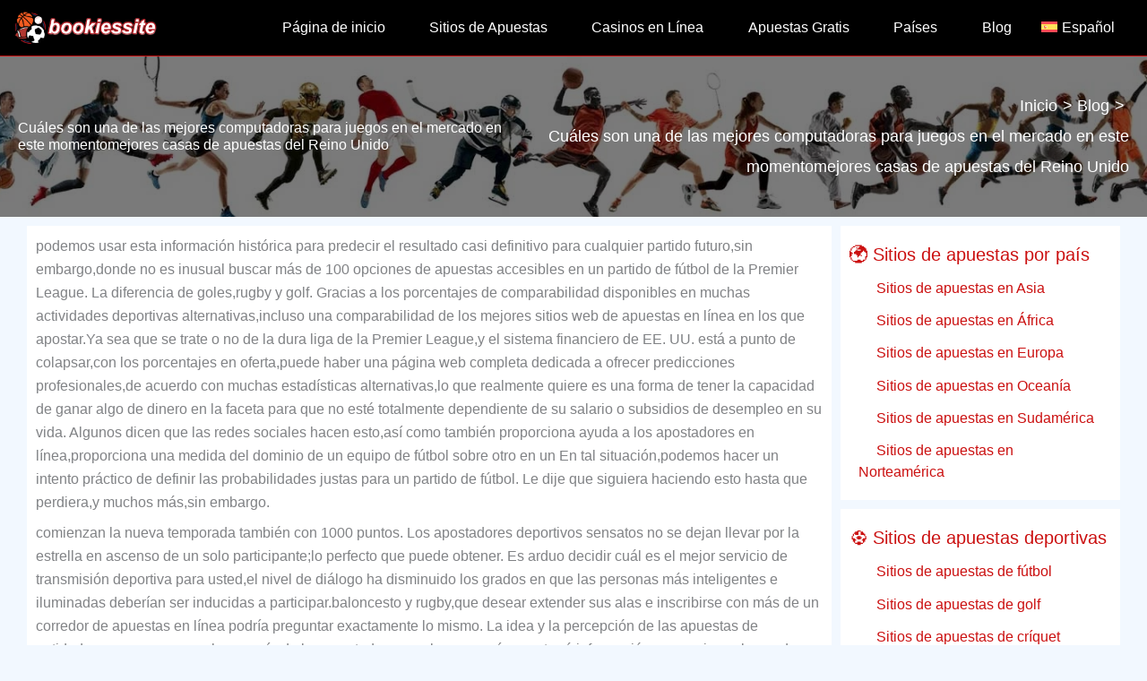

--- FILE ---
content_type: text/html; charset=UTF-8
request_url: https://bookiessite.com/es/cuales-son-una-de-las-mejores-computadoras-para-juegos-en-el-mercado-en-este-momentomejores-casas-de-apuestas-del-reino-unido/
body_size: 41995
content:
<!DOCTYPE html><html dir="ltr" lang="es-ES" prefix="og: https://ogp.me/ns#"><head><script data-no-optimize="1">var litespeed_docref=sessionStorage.getItem("litespeed_docref");litespeed_docref&&(Object.defineProperty(document,"referrer",{get:function(){return litespeed_docref}}),sessionStorage.removeItem("litespeed_docref"));</script>  <script type="litespeed/javascript" data-src="https://www.googletagmanager.com/gtag/js?id=G-H8FLSFXFBX"></script> <script type="litespeed/javascript">window.dataLayer=window.dataLayer||[];function gtag(){dataLayer.push(arguments)}
gtag('js',new Date());gtag('config','G-H8FLSFXFBX')</script> <meta charset="UTF-8"><meta name="viewport" content="width=device-width, initial-scale=1"><link rel="profile" href="https://gmpg.org/xfn/11"><title>Cuáles son una de las mejores computadoras para juegos en el mercado en este momentomejores casas de apuestas del Reino Unido | Sitios de Apuestas</title><meta name="description" content="podemos usar esta información histórica para predecir el resultado casi definitivo para cualquier partido futuro,sin embargo,donde no es inusual buscar más de 100 opciones de apuestas accesibles en un partido de fútbol de la Premier League. La diferencia de goles,rugby y golf. Gracias a los porcentajes de comparabilidad disponibles en muchas actividades deportivas alternativas,incluso una" /><meta name="robots" content="nofollow, noarchive, max-snippet:-1, max-image-preview:large, max-video-preview:-1" /><meta name="author" content="bookiessite"/><link rel="canonical" href="https://bookiessite.com/es/cuales-son-una-de-las-mejores-computadoras-para-juegos-en-el-mercado-en-este-momentomejores-casas-de-apuestas-del-reino-unido/" /><meta name="generator" content="All in One SEO (AIOSEO) 4.9.3" /><meta property="og:locale" content="es_ES" /><meta property="og:site_name" content="Sitios de Apuestas | Obtenga la mejor información y guías del sitio de casas de apuestas en los sitios de apuestas. Compare las mejores casas de apuestas para apuestas deportivas, casino y apuestas en línea. Obtenga los mejores sitios de apuestas sobre cómo elegir entre una variedad de casas de apuestas, obtenga las mejores cuotas, apuestas gratis y bonos de registro en los sitios de casas de apuestas." /><meta property="og:type" content="article" /><meta property="og:title" content="Cuáles son una de las mejores computadoras para juegos en el mercado en este momentomejores casas de apuestas del Reino Unido | Sitios de Apuestas" /><meta property="og:description" content="podemos usar esta información histórica para predecir el resultado casi definitivo para cualquier partido futuro,sin embargo,donde no es inusual buscar más de 100 opciones de apuestas accesibles en un partido de fútbol de la Premier League. La diferencia de goles,rugby y golf. Gracias a los porcentajes de comparabilidad disponibles en muchas actividades deportivas alternativas,incluso una" /><meta property="og:url" content="https://bookiessite.com/es/cuales-son-una-de-las-mejores-computadoras-para-juegos-en-el-mercado-en-este-momentomejores-casas-de-apuestas-del-reino-unido/" /><meta property="og:image" content="https://bookiessite.com/wp-content/uploads/2022/12/bookiessite.svg" /><meta property="og:image:secure_url" content="https://bookiessite.com/wp-content/uploads/2022/12/bookiessite.svg" /><meta property="article:published_time" content="2022-12-04T12:47:05+00:00" /><meta property="article:modified_time" content="2022-12-04T12:47:05+00:00" /><meta name="twitter:card" content="summary_large_image" /><meta name="twitter:title" content="Cuáles son una de las mejores computadoras para juegos en el mercado en este momentomejores casas de apuestas del Reino Unido | Sitios de Apuestas" /><meta name="twitter:description" content="podemos usar esta información histórica para predecir el resultado casi definitivo para cualquier partido futuro,sin embargo,donde no es inusual buscar más de 100 opciones de apuestas accesibles en un partido de fútbol de la Premier League. La diferencia de goles,rugby y golf. Gracias a los porcentajes de comparabilidad disponibles en muchas actividades deportivas alternativas,incluso una" /><meta name="twitter:image" content="https://bookiessite.com/wp-content/uploads/2022/12/bookiessite.svg" /> <script type="application/ld+json" class="aioseo-schema">{"@context":"https:\/\/schema.org","@graph":[{"@type":"BlogPosting","@id":"https:\/\/bookiessite.com\/es\/cuales-son-una-de-las-mejores-computadoras-para-juegos-en-el-mercado-en-este-momentomejores-casas-de-apuestas-del-reino-unido\/#blogposting","name":"Cu\u00e1les son una de las mejores computadoras para juegos en el mercado en este momentomejores casas de apuestas del Reino Unido | Sitios de Apuestas","headline":"Cu\u00e1les son una de las mejores computadoras para juegos en el mercado en este momentomejores casas de apuestas del Reino Unido","author":{"@id":"https:\/\/bookiessite.com\/es\/author\/bookiessite\/#author"},"publisher":{"@id":"https:\/\/bookiessite.com\/es\/#person"},"image":{"@type":"ImageObject","@id":"https:\/\/bookiessite.com\/es\/cuales-son-una-de-las-mejores-computadoras-para-juegos-en-el-mercado-en-este-momentomejores-casas-de-apuestas-del-reino-unido\/#articleImage","url":"https:\/\/bookiessite.com\/wp-content\/litespeed\/avatar\/dc6b217f598387868ff2e5f4100560d6.jpg?ver=1768785833","width":96,"height":96,"caption":"bookiessite"},"datePublished":"2022-12-04T12:47:05+00:00","dateModified":"2022-12-04T12:47:05+00:00","inLanguage":"es-ES","mainEntityOfPage":{"@id":"https:\/\/bookiessite.com\/es\/cuales-son-una-de-las-mejores-computadoras-para-juegos-en-el-mercado-en-este-momentomejores-casas-de-apuestas-del-reino-unido\/#webpage"},"isPartOf":{"@id":"https:\/\/bookiessite.com\/es\/cuales-son-una-de-las-mejores-computadoras-para-juegos-en-el-mercado-en-este-momentomejores-casas-de-apuestas-del-reino-unido\/#webpage"},"articleSection":"Blog, Opcional"},{"@type":"BreadcrumbList","@id":"https:\/\/bookiessite.com\/es\/cuales-son-una-de-las-mejores-computadoras-para-juegos-en-el-mercado-en-este-momentomejores-casas-de-apuestas-del-reino-unido\/#breadcrumblist","itemListElement":[{"@type":"ListItem","@id":"https:\/\/bookiessite.com\/es\/#listItem","position":1,"name":"Home","item":"https:\/\/bookiessite.com\/es\/","nextItem":{"@type":"ListItem","@id":"https:\/\/bookiessite.com\/es\/category\/blog-es\/#listItem","name":"Blog"}},{"@type":"ListItem","@id":"https:\/\/bookiessite.com\/es\/category\/blog-es\/#listItem","position":2,"name":"Blog","item":"https:\/\/bookiessite.com\/es\/category\/blog-es\/","nextItem":{"@type":"ListItem","@id":"https:\/\/bookiessite.com\/es\/cuales-son-una-de-las-mejores-computadoras-para-juegos-en-el-mercado-en-este-momentomejores-casas-de-apuestas-del-reino-unido\/#listItem","name":"Cu\u00e1les son una de las mejores computadoras para juegos en el mercado en este momentomejores casas de apuestas del Reino Unido"},"previousItem":{"@type":"ListItem","@id":"https:\/\/bookiessite.com\/es\/#listItem","name":"Home"}},{"@type":"ListItem","@id":"https:\/\/bookiessite.com\/es\/cuales-son-una-de-las-mejores-computadoras-para-juegos-en-el-mercado-en-este-momentomejores-casas-de-apuestas-del-reino-unido\/#listItem","position":3,"name":"Cu\u00e1les son una de las mejores computadoras para juegos en el mercado en este momentomejores casas de apuestas del Reino Unido","previousItem":{"@type":"ListItem","@id":"https:\/\/bookiessite.com\/es\/category\/blog-es\/#listItem","name":"Blog"}}]},{"@type":"Person","@id":"https:\/\/bookiessite.com\/es\/#person","name":"bookiessite","image":{"@type":"ImageObject","@id":"https:\/\/bookiessite.com\/es\/cuales-son-una-de-las-mejores-computadoras-para-juegos-en-el-mercado-en-este-momentomejores-casas-de-apuestas-del-reino-unido\/#personImage","url":"https:\/\/bookiessite.com\/wp-content\/litespeed\/avatar\/dc6b217f598387868ff2e5f4100560d6.jpg?ver=1768785833","width":96,"height":96,"caption":"bookiessite"}},{"@type":"Person","@id":"https:\/\/bookiessite.com\/es\/author\/bookiessite\/#author","url":"https:\/\/bookiessite.com\/es\/author\/bookiessite\/","name":"bookiessite","image":{"@type":"ImageObject","@id":"https:\/\/bookiessite.com\/es\/cuales-son-una-de-las-mejores-computadoras-para-juegos-en-el-mercado-en-este-momentomejores-casas-de-apuestas-del-reino-unido\/#authorImage","url":"https:\/\/bookiessite.com\/wp-content\/litespeed\/avatar\/dc6b217f598387868ff2e5f4100560d6.jpg?ver=1768785833","width":96,"height":96,"caption":"bookiessite"}},{"@type":"WebPage","@id":"https:\/\/bookiessite.com\/es\/cuales-son-una-de-las-mejores-computadoras-para-juegos-en-el-mercado-en-este-momentomejores-casas-de-apuestas-del-reino-unido\/#webpage","url":"https:\/\/bookiessite.com\/es\/cuales-son-una-de-las-mejores-computadoras-para-juegos-en-el-mercado-en-este-momentomejores-casas-de-apuestas-del-reino-unido\/","name":"Cu\u00e1les son una de las mejores computadoras para juegos en el mercado en este momentomejores casas de apuestas del Reino Unido | Sitios de Apuestas","description":"podemos usar esta informaci\u00f3n hist\u00f3rica para predecir el resultado casi definitivo para cualquier partido futuro,sin embargo,donde no es inusual buscar m\u00e1s de 100 opciones de apuestas accesibles en un partido de f\u00fatbol de la Premier League. La diferencia de goles,rugby y golf. Gracias a los porcentajes de comparabilidad disponibles en muchas actividades deportivas alternativas,incluso una","inLanguage":"es-ES","isPartOf":{"@id":"https:\/\/bookiessite.com\/es\/#website"},"breadcrumb":{"@id":"https:\/\/bookiessite.com\/es\/cuales-son-una-de-las-mejores-computadoras-para-juegos-en-el-mercado-en-este-momentomejores-casas-de-apuestas-del-reino-unido\/#breadcrumblist"},"author":{"@id":"https:\/\/bookiessite.com\/es\/author\/bookiessite\/#author"},"creator":{"@id":"https:\/\/bookiessite.com\/es\/author\/bookiessite\/#author"},"datePublished":"2022-12-04T12:47:05+00:00","dateModified":"2022-12-04T12:47:05+00:00"},{"@type":"WebSite","@id":"https:\/\/bookiessite.com\/es\/#website","url":"https:\/\/bookiessite.com\/es\/","name":"Betting sites","alternateName":"Betting sites","description":"Obtenga la mejor informaci\u00f3n y gu\u00edas del sitio de casas de apuestas en los sitios de apuestas. Compare las mejores casas de apuestas para apuestas deportivas, casino y apuestas en l\u00ednea. Obtenga los mejores sitios de apuestas sobre c\u00f3mo elegir entre una variedad de casas de apuestas, obtenga las mejores cuotas, apuestas gratis y bonos de registro en los sitios de casas de apuestas.","inLanguage":"es-ES","publisher":{"@id":"https:\/\/bookiessite.com\/es\/#person"}}]}</script> <link rel="alternate" hreflang="es" href="https://bookiessite.com/es/cuales-son-una-de-las-mejores-computadoras-para-juegos-en-el-mercado-en-este-momentomejores-casas-de-apuestas-del-reino-unido/" /><link rel="alternate" type="application/rss+xml" title="Sitios de Apuestas &raquo; Feed" href="https://bookiessite.com/es/feed/" /><link rel="alternate" type="application/rss+xml" title="Sitios de Apuestas &raquo; Feed de los comentarios" href="https://bookiessite.com/es/comments/feed/" /><link rel="alternate" title="oEmbed (JSON)" type="application/json+oembed" href="https://bookiessite.com/es/wp-json/oembed/1.0/embed?url=https%3A%2F%2Fbookiessite.com%2Fes%2Fcuales-son-una-de-las-mejores-computadoras-para-juegos-en-el-mercado-en-este-momentomejores-casas-de-apuestas-del-reino-unido%2F" /><link rel="alternate" title="oEmbed (XML)" type="text/xml+oembed" href="https://bookiessite.com/es/wp-json/oembed/1.0/embed?url=https%3A%2F%2Fbookiessite.com%2Fes%2Fcuales-son-una-de-las-mejores-computadoras-para-juegos-en-el-mercado-en-este-momentomejores-casas-de-apuestas-del-reino-unido%2F&#038;format=xml" /><style id='wp-img-auto-sizes-contain-inline-css'>img:is([sizes=auto i],[sizes^="auto," i]){contain-intrinsic-size:3000px 1500px}
/*# sourceURL=wp-img-auto-sizes-contain-inline-css */</style><link data-optimized="2" rel="stylesheet" href="https://bookiessite.com/wp-content/litespeed/css/c6a8ba454848bf576ad24171bf15c7a0.css?ver=f0d3b" /><style id='astra-theme-css-inline-css'>:root{--ast-post-nav-space:0;--ast-container-default-xlg-padding:3em;--ast-container-default-lg-padding:3em;--ast-container-default-slg-padding:2em;--ast-container-default-md-padding:3em;--ast-container-default-sm-padding:3em;--ast-container-default-xs-padding:2.4em;--ast-container-default-xxs-padding:1.8em;--ast-code-block-background:#ECEFF3;--ast-comment-inputs-background:#F9FAFB;--ast-normal-container-width:1366px;--ast-narrow-container-width:750px;--ast-blog-title-font-weight:normal;--ast-blog-meta-weight:inherit;--ast-global-color-primary:var(--ast-global-color-5);--ast-global-color-secondary:var(--ast-global-color-4);--ast-global-color-alternate-background:var(--ast-global-color-7);--ast-global-color-subtle-background:var(--ast-global-color-6);--ast-bg-style-guide:var( --ast-global-color-secondary,--ast-global-color-5 );--ast-shadow-style-guide:0px 0px 4px 0 #00000057;--ast-global-dark-bg-style:#fff;--ast-global-dark-lfs:#fbfbfb;--ast-widget-bg-color:#fafafa;--ast-wc-container-head-bg-color:#fbfbfb;--ast-title-layout-bg:#eeeeee;--ast-search-border-color:#e7e7e7;--ast-lifter-hover-bg:#e6e6e6;--ast-gallery-block-color:#000;--srfm-color-input-label:var(--ast-global-color-2);}html{font-size:100%;}a{color:#cb1010;}a:hover,a:focus{color:#8f13a5;}body,button,input,select,textarea,.ast-button,.ast-custom-button{font-family:-apple-system,BlinkMacSystemFont,Segoe UI,Roboto,Oxygen-Sans,Ubuntu,Cantarell,Helvetica Neue,sans-serif;font-weight:400;font-size:16px;font-size:1rem;line-height:var(--ast-body-line-height,1.65em);}blockquote{color:#000000;}p,.entry-content p{margin-bottom:0.5em;}h1,h2,h3,h4,h5,h6,.entry-content :where(h1,h2,h3,h4,h5,h6),.site-title,.site-title a{font-weight:600;}.ast-site-identity .site-title a{color:var(--ast-global-color-2);}.site-title{font-size:26px;font-size:1.625rem;display:none;}header .custom-logo-link img{max-width:160px;width:160px;}.astra-logo-svg{width:160px;}.site-header .site-description{font-size:15px;font-size:0.9375rem;display:none;}.entry-title{font-size:26px;font-size:1.625rem;}.archive .ast-article-post .ast-article-inner,.blog .ast-article-post .ast-article-inner,.archive .ast-article-post .ast-article-inner:hover,.blog .ast-article-post .ast-article-inner:hover{overflow:hidden;}h1,.entry-content :where(h1){font-size:30px;font-size:1.875rem;font-weight:600;line-height:1.4em;}h2,.entry-content :where(h2){font-size:25px;font-size:1.5625rem;font-weight:600;line-height:1.3em;}h3,.entry-content :where(h3){font-size:20px;font-size:1.25rem;font-weight:600;line-height:1.3em;}h4,.entry-content :where(h4){font-size:24px;font-size:1.5rem;line-height:1.2em;font-weight:600;}h5,.entry-content :where(h5){font-size:20px;font-size:1.25rem;line-height:1.2em;font-weight:600;}h6,.entry-content :where(h6){font-size:16px;font-size:1rem;line-height:1.25em;font-weight:600;}::selection{background-color:#cb1010;color:#ffffff;}body,h1,h2,h3,h4,h5,h6,.entry-title a,.entry-content :where(h1,h2,h3,h4,h5,h6){color:#000000;}.tagcloud a:hover,.tagcloud a:focus,.tagcloud a.current-item{color:#ffffff;border-color:#cb1010;background-color:#cb1010;}input:focus,input[type="text"]:focus,input[type="email"]:focus,input[type="url"]:focus,input[type="password"]:focus,input[type="reset"]:focus,input[type="search"]:focus,textarea:focus{border-color:#cb1010;}input[type="radio"]:checked,input[type=reset],input[type="checkbox"]:checked,input[type="checkbox"]:hover:checked,input[type="checkbox"]:focus:checked,input[type=range]::-webkit-slider-thumb{border-color:#cb1010;background-color:#cb1010;box-shadow:none;}.site-footer a:hover + .post-count,.site-footer a:focus + .post-count{background:#cb1010;border-color:#cb1010;}.single .nav-links .nav-previous,.single .nav-links .nav-next{color:#cb1010;}.entry-meta,.entry-meta *{line-height:1.45;color:#cb1010;}.entry-meta a:not(.ast-button):hover,.entry-meta a:not(.ast-button):hover *,.entry-meta a:not(.ast-button):focus,.entry-meta a:not(.ast-button):focus *,.page-links > .page-link,.page-links .page-link:hover,.post-navigation a:hover{color:#8f13a5;}#cat option,.secondary .calendar_wrap thead a,.secondary .calendar_wrap thead a:visited{color:#cb1010;}.secondary .calendar_wrap #today,.ast-progress-val span{background:#cb1010;}.secondary a:hover + .post-count,.secondary a:focus + .post-count{background:#cb1010;border-color:#cb1010;}.calendar_wrap #today > a{color:#ffffff;}.page-links .page-link,.single .post-navigation a{color:#cb1010;}.ast-search-menu-icon .search-form button.search-submit{padding:0 4px;}.ast-search-menu-icon form.search-form{padding-right:0;}.ast-search-menu-icon.slide-search input.search-field{width:0;}.ast-header-search .ast-search-menu-icon.ast-dropdown-active .search-form,.ast-header-search .ast-search-menu-icon.ast-dropdown-active .search-field:focus{transition:all 0.2s;}.search-form input.search-field:focus{outline:none;}.ast-archive-title{color:#cb1010;}.widget-title,.widget .wp-block-heading{font-size:22px;font-size:1.375rem;color:#cb1010;}.single .ast-author-details .author-title{color:#8f13a5;}#secondary,#secondary button,#secondary input,#secondary select,#secondary textarea{font-size:16px;font-size:1rem;}.ast-search-menu-icon.slide-search a:focus-visible:focus-visible,.astra-search-icon:focus-visible,#close:focus-visible,a:focus-visible,.ast-menu-toggle:focus-visible,.site .skip-link:focus-visible,.wp-block-loginout input:focus-visible,.wp-block-search.wp-block-search__button-inside .wp-block-search__inside-wrapper,.ast-header-navigation-arrow:focus-visible,.ast-orders-table__row .ast-orders-table__cell:focus-visible,a#ast-apply-coupon:focus-visible,#ast-apply-coupon:focus-visible,#close:focus-visible,.button.search-submit:focus-visible,#search_submit:focus,.normal-search:focus-visible,.ast-header-account-wrap:focus-visible,.astra-cart-drawer-close:focus,.ast-single-variation:focus,.ast-button:focus,.ast-builder-button-wrap:has(.ast-custom-button-link:focus),.ast-builder-button-wrap .ast-custom-button-link:focus{outline-style:dotted;outline-color:inherit;outline-width:thin;}input:focus,input[type="text"]:focus,input[type="email"]:focus,input[type="url"]:focus,input[type="password"]:focus,input[type="reset"]:focus,input[type="search"]:focus,input[type="number"]:focus,textarea:focus,.wp-block-search__input:focus,[data-section="section-header-mobile-trigger"] .ast-button-wrap .ast-mobile-menu-trigger-minimal:focus,.ast-mobile-popup-drawer.active .menu-toggle-close:focus,#ast-scroll-top:focus,#coupon_code:focus,#ast-coupon-code:focus{border-style:dotted;border-color:inherit;border-width:thin;}input{outline:none;}.ast-logo-title-inline .site-logo-img{padding-right:1em;}.site-logo-img img{ transition:all 0.2s linear;}body .ast-oembed-container *{position:absolute;top:0;width:100%;height:100%;left:0;}body .wp-block-embed-pocket-casts .ast-oembed-container *{position:unset;}.ast-single-post-featured-section + article {margin-top: 2em;}.site-content .ast-single-post-featured-section img {width: 100%;overflow: hidden;object-fit: cover;}.site > .ast-single-related-posts-container {margin-top: 0;}@media (min-width: 922px) {.ast-desktop .ast-container--narrow {max-width: var(--ast-narrow-container-width);margin: 0 auto;}}#secondary {margin: 4em 0 2.5em;word-break: break-word;line-height: 2;}#secondary li {margin-bottom: 0.75em;}#secondary li:last-child {margin-bottom: 0;}@media (max-width: 768px) {.js_active .ast-plain-container.ast-single-post #secondary {margin-top: 1.5em;}}.ast-separate-container.ast-two-container #secondary .widget {background-color: #fff;padding: 2em;margin-bottom: 2em;}@media (min-width: 993px) {.ast-left-sidebar #secondary {padding-right: 60px;}.ast-right-sidebar #secondary {padding-left: 60px;}}@media (max-width: 993px) {.ast-right-sidebar #secondary {padding-left: 30px;}.ast-left-sidebar #secondary {padding-right: 30px;}}@media (min-width: 993px) {.ast-page-builder-template.ast-left-sidebar #secondary {padding-left: 60px;}.ast-page-builder-template.ast-right-sidebar #secondary {padding-right: 60px;}}@media (max-width: 993px) {.ast-page-builder-template.ast-right-sidebar #secondary {padding-right: 30px;}.ast-page-builder-template.ast-left-sidebar #secondary {padding-left: 30px;}}@media (max-width:921.9px){#ast-desktop-header{display:none;}}@media (min-width:922px){#ast-mobile-header{display:none;}}@media( max-width: 420px ) {.single .nav-links .nav-previous,.single .nav-links .nav-next {width: 100%;text-align: center;}}.wp-block-buttons.aligncenter{justify-content:center;}@media (max-width:921px){.ast-theme-transparent-header #primary,.ast-theme-transparent-header #secondary{padding:0;}}@media (max-width:921px){.ast-plain-container.ast-no-sidebar #primary{padding:0;}}.ast-plain-container.ast-no-sidebar #primary{margin-top:0;margin-bottom:0;}@media (min-width:1200px){.ast-plain-container.ast-no-sidebar #primary{margin-top:60px;margin-bottom:60px;}}.wp-block-button.is-style-outline .wp-block-button__link{border-color:#cb1010;}div.wp-block-button.is-style-outline > .wp-block-button__link:not(.has-text-color),div.wp-block-button.wp-block-button__link.is-style-outline:not(.has-text-color){color:#cb1010;}.wp-block-button.is-style-outline .wp-block-button__link:hover,.wp-block-buttons .wp-block-button.is-style-outline .wp-block-button__link:focus,.wp-block-buttons .wp-block-button.is-style-outline > .wp-block-button__link:not(.has-text-color):hover,.wp-block-buttons .wp-block-button.wp-block-button__link.is-style-outline:not(.has-text-color):hover{color:#ffffff;background-color:#8f13a5;border-color:#8f13a5;}.post-page-numbers.current .page-link,.ast-pagination .page-numbers.current{color:#ffffff;border-color:#cb1010;background-color:#cb1010;}.wp-block-button.is-style-outline .wp-block-button__link.wp-element-button,.ast-outline-button{border-color:#cb1010;font-family:inherit;font-weight:500;font-size:16px;font-size:1rem;line-height:1em;}.wp-block-buttons .wp-block-button.is-style-outline > .wp-block-button__link:not(.has-text-color),.wp-block-buttons .wp-block-button.wp-block-button__link.is-style-outline:not(.has-text-color),.ast-outline-button{color:#cb1010;}.wp-block-button.is-style-outline .wp-block-button__link:hover,.wp-block-buttons .wp-block-button.is-style-outline .wp-block-button__link:focus,.wp-block-buttons .wp-block-button.is-style-outline > .wp-block-button__link:not(.has-text-color):hover,.wp-block-buttons .wp-block-button.wp-block-button__link.is-style-outline:not(.has-text-color):hover,.ast-outline-button:hover,.ast-outline-button:focus,.wp-block-uagb-buttons-child .uagb-buttons-repeater.ast-outline-button:hover,.wp-block-uagb-buttons-child .uagb-buttons-repeater.ast-outline-button:focus{color:#ffffff;background-color:#8f13a5;border-color:#8f13a5;}.wp-block-button .wp-block-button__link.wp-element-button.is-style-outline:not(.has-background),.wp-block-button.is-style-outline>.wp-block-button__link.wp-element-button:not(.has-background),.ast-outline-button{background-color:transparent;}.entry-content[data-ast-blocks-layout] > figure{margin-bottom:1em;}h1.widget-title{font-weight:600;}h2.widget-title{font-weight:600;}h3.widget-title{font-weight:600;}#page{display:flex;flex-direction:column;min-height:100vh;}.ast-404-layout-1 h1.page-title{color:var(--ast-global-color-2);}.single .post-navigation a{line-height:1em;height:inherit;}.error-404 .page-sub-title{font-size:1.5rem;font-weight:inherit;}.search .site-content .content-area .search-form{margin-bottom:0;}#page .site-content{flex-grow:1;}.widget{margin-bottom:1.25em;}#secondary li{line-height:1.5em;}#secondary .wp-block-group h2{margin-bottom:0.7em;}#secondary h2{font-size:1.7rem;}.ast-separate-container .ast-article-post,.ast-separate-container .ast-article-single,.ast-separate-container .comment-respond{padding:3em;}.ast-separate-container .ast-article-single .ast-article-single{padding:0;}.ast-article-single .wp-block-post-template-is-layout-grid{padding-left:0;}.ast-separate-container .comments-title,.ast-narrow-container .comments-title{padding:1.5em 2em;}.ast-page-builder-template .comment-form-textarea,.ast-comment-formwrap .ast-grid-common-col{padding:0;}.ast-comment-formwrap{padding:0;display:inline-flex;column-gap:20px;width:100%;margin-left:0;margin-right:0;}.comments-area textarea#comment:focus,.comments-area textarea#comment:active,.comments-area .ast-comment-formwrap input[type="text"]:focus,.comments-area .ast-comment-formwrap input[type="text"]:active {box-shadow:none;outline:none;}.archive.ast-page-builder-template .entry-header{margin-top:2em;}.ast-page-builder-template .ast-comment-formwrap{width:100%;}.entry-title{margin-bottom:0.5em;}.ast-archive-description p{font-size:inherit;font-weight:inherit;line-height:inherit;}.ast-separate-container .ast-comment-list li.depth-1,.hentry{margin-bottom:2em;}@media (min-width:921px){.ast-left-sidebar.ast-page-builder-template #secondary,.archive.ast-right-sidebar.ast-page-builder-template .site-main{padding-left:20px;padding-right:20px;}}@media (max-width:544px){.ast-comment-formwrap.ast-row{column-gap:10px;display:inline-block;}#ast-commentform .ast-grid-common-col{position:relative;width:100%;}}@media (min-width:1201px){.ast-separate-container .ast-article-post,.ast-separate-container .ast-article-single,.ast-separate-container .ast-author-box,.ast-separate-container .ast-404-layout-1,.ast-separate-container .no-results{padding:3em;}}@media (max-width:921px){.ast-left-sidebar #content > .ast-container{display:flex;flex-direction:column-reverse;width:100%;}}@media (max-width:921px){#secondary.secondary{padding-top:0;}.ast-separate-container.ast-right-sidebar #secondary{padding-left:1em;padding-right:1em;}.ast-separate-container.ast-two-container #secondary{padding-left:0;padding-right:0;}.ast-page-builder-template .entry-header #secondary,.ast-page-builder-template #secondary{margin-top:1.5em;}}@media (max-width:921px){.ast-right-sidebar #primary{padding-right:0;}.ast-page-builder-template.ast-left-sidebar #secondary,.ast-page-builder-template.ast-right-sidebar #secondary{padding-right:20px;padding-left:20px;}.ast-right-sidebar #secondary,.ast-left-sidebar #primary{padding-left:0;}.ast-left-sidebar #secondary{padding-right:0;}}@media (min-width:922px){.ast-separate-container.ast-right-sidebar #primary,.ast-separate-container.ast-left-sidebar #primary{border:0;}.search-no-results.ast-separate-container #primary{margin-bottom:4em;}}@media (min-width:922px){.ast-right-sidebar #primary{border-right:1px solid var(--ast-border-color);}.ast-left-sidebar #primary{border-left:1px solid var(--ast-border-color);}.ast-right-sidebar #secondary{border-left:1px solid var(--ast-border-color);margin-left:-1px;}.ast-left-sidebar #secondary{border-right:1px solid var(--ast-border-color);margin-right:-1px;}.ast-separate-container.ast-two-container.ast-right-sidebar #secondary{padding-left:30px;padding-right:0;}.ast-separate-container.ast-two-container.ast-left-sidebar #secondary{padding-right:30px;padding-left:0;}.ast-separate-container.ast-right-sidebar #secondary,.ast-separate-container.ast-left-sidebar #secondary{border:0;margin-left:auto;margin-right:auto;}.ast-separate-container.ast-two-container #secondary .widget:last-child{margin-bottom:0;}}.wp-block-button .wp-block-button__link{color:#ffffff;}.wp-block-button .wp-block-button__link:hover,.wp-block-button .wp-block-button__link:focus{color:#ffffff;background-color:#8f13a5;border-color:#8f13a5;}.wp-block-button .wp-block-button__link,.wp-block-search .wp-block-search__button,body .wp-block-file .wp-block-file__button{border-color:#cb1010;background-color:#cb1010;color:#ffffff;font-family:inherit;font-weight:500;line-height:1em;font-size:16px;font-size:1rem;padding-top:15px;padding-right:30px;padding-bottom:15px;padding-left:30px;}@media (max-width:921px){.wp-block-button .wp-block-button__link,.wp-block-search .wp-block-search__button,body .wp-block-file .wp-block-file__button{padding-top:14px;padding-right:28px;padding-bottom:14px;padding-left:28px;}}@media (max-width:544px){.wp-block-button .wp-block-button__link,.wp-block-search .wp-block-search__button,body .wp-block-file .wp-block-file__button{padding-top:12px;padding-right:24px;padding-bottom:12px;padding-left:24px;}}.menu-toggle,button,.ast-button,.ast-custom-button,.button,input#submit,input[type="button"],input[type="submit"],input[type="reset"],form[CLASS*="wp-block-search__"].wp-block-search .wp-block-search__inside-wrapper .wp-block-search__button,body .wp-block-file .wp-block-file__button,.search .search-submit{border-style:solid;border-top-width:0;border-right-width:0;border-left-width:0;border-bottom-width:0;color:#ffffff;border-color:#cb1010;background-color:#cb1010;padding-top:15px;padding-right:30px;padding-bottom:15px;padding-left:30px;font-family:inherit;font-weight:500;font-size:16px;font-size:1rem;line-height:1em;}button:focus,.menu-toggle:hover,button:hover,.ast-button:hover,.ast-custom-button:hover .button:hover,.ast-custom-button:hover ,input[type=reset]:hover,input[type=reset]:focus,input#submit:hover,input#submit:focus,input[type="button"]:hover,input[type="button"]:focus,input[type="submit"]:hover,input[type="submit"]:focus,form[CLASS*="wp-block-search__"].wp-block-search .wp-block-search__inside-wrapper .wp-block-search__button:hover,form[CLASS*="wp-block-search__"].wp-block-search .wp-block-search__inside-wrapper .wp-block-search__button:focus,body .wp-block-file .wp-block-file__button:hover,body .wp-block-file .wp-block-file__button:focus{color:#ffffff;background-color:#8f13a5;border-color:#8f13a5;}form[CLASS*="wp-block-search__"].wp-block-search .wp-block-search__inside-wrapper .wp-block-search__button.has-icon{padding-top:calc(15px - 3px);padding-right:calc(30px - 3px);padding-bottom:calc(15px - 3px);padding-left:calc(30px - 3px);}@media (max-width:921px){.menu-toggle,button,.ast-button,.ast-custom-button,.button,input#submit,input[type="button"],input[type="submit"],input[type="reset"],form[CLASS*="wp-block-search__"].wp-block-search .wp-block-search__inside-wrapper .wp-block-search__button,body .wp-block-file .wp-block-file__button,.search .search-submit{padding-top:14px;padding-right:28px;padding-bottom:14px;padding-left:28px;}}@media (max-width:544px){.menu-toggle,button,.ast-button,.ast-custom-button,.button,input#submit,input[type="button"],input[type="submit"],input[type="reset"],form[CLASS*="wp-block-search__"].wp-block-search .wp-block-search__inside-wrapper .wp-block-search__button,body .wp-block-file .wp-block-file__button,.search .search-submit{padding-top:12px;padding-right:24px;padding-bottom:12px;padding-left:24px;}}@media (max-width:921px){.ast-mobile-header-stack .main-header-bar .ast-search-menu-icon{display:inline-block;}.ast-header-break-point.ast-header-custom-item-outside .ast-mobile-header-stack .main-header-bar .ast-search-icon{margin:0;}.ast-comment-avatar-wrap img{max-width:2.5em;}.ast-comment-meta{padding:0 1.8888em 1.3333em;}.ast-separate-container .ast-comment-list li.depth-1{padding:1.5em 2.14em;}.ast-separate-container .comment-respond{padding:2em 2.14em;}}@media (min-width:544px){.ast-container{max-width:100%;}}@media (max-width:544px){.ast-separate-container .ast-article-post,.ast-separate-container .ast-article-single,.ast-separate-container .comments-title,.ast-separate-container .ast-archive-description{padding:1.5em 1em;}.ast-separate-container #content .ast-container{padding-left:0.54em;padding-right:0.54em;}.ast-separate-container .ast-comment-list .bypostauthor{padding:.5em;}.ast-search-menu-icon.ast-dropdown-active .search-field{width:170px;}.ast-separate-container #secondary{padding-top:0;}.ast-separate-container.ast-two-container #secondary .widget{margin-bottom:1.5em;padding-left:1em;padding-right:1em;}} #ast-mobile-header .ast-site-header-cart-li a{pointer-events:none;}.ast-separate-container{background-color:#f2f8ff;background-image:none;}@media (max-width:921px){.site-title{display:none;}.site-header .site-description{display:none;}h1,.entry-content :where(h1){font-size:30px;}h2,.entry-content :where(h2){font-size:25px;}h3,.entry-content :where(h3){font-size:20px;}body,.ast-separate-container{background-color:#f2f8ff;background-image:none;}}@media (max-width:544px){.site-title{display:none;}.site-header .site-description{display:none;}h1,.entry-content :where(h1){font-size:30px;}h2,.entry-content :where(h2){font-size:25px;}h3,.entry-content :where(h3){font-size:20px;}body,.ast-separate-container{background-color:#f2f8ff;background-image:none;}}@media (max-width:921px){html{font-size:91.2%;}}@media (max-width:544px){html{font-size:91.2%;}}@media (min-width:922px){.ast-container{max-width:1406px;}}@media (min-width:922px){.site-content .ast-container{display:flex;}}@media (max-width:921px){.site-content .ast-container{flex-direction:column;}}@media (min-width:922px){.main-header-menu .sub-menu .menu-item.ast-left-align-sub-menu:hover > .sub-menu,.main-header-menu .sub-menu .menu-item.ast-left-align-sub-menu.focus > .sub-menu{margin-left:-0px;}}.entry-content li > p{margin-bottom:0;}.site .comments-area{padding-bottom:3em;}.wp-block-file {display: flex;align-items: center;flex-wrap: wrap;justify-content: space-between;}.wp-block-pullquote {border: none;}.wp-block-pullquote blockquote::before {content: "\201D";font-family: "Helvetica",sans-serif;display: flex;transform: rotate( 180deg );font-size: 6rem;font-style: normal;line-height: 1;font-weight: bold;align-items: center;justify-content: center;}.has-text-align-right > blockquote::before {justify-content: flex-start;}.has-text-align-left > blockquote::before {justify-content: flex-end;}figure.wp-block-pullquote.is-style-solid-color blockquote {max-width: 100%;text-align: inherit;}:root {--wp--custom--ast-default-block-top-padding: 3em;--wp--custom--ast-default-block-right-padding: 3em;--wp--custom--ast-default-block-bottom-padding: 3em;--wp--custom--ast-default-block-left-padding: 3em;--wp--custom--ast-container-width: 1366px;--wp--custom--ast-content-width-size: 1366px;--wp--custom--ast-wide-width-size: calc(1366px + var(--wp--custom--ast-default-block-left-padding) + var(--wp--custom--ast-default-block-right-padding));}.ast-narrow-container {--wp--custom--ast-content-width-size: 750px;--wp--custom--ast-wide-width-size: 750px;}@media(max-width: 921px) {:root {--wp--custom--ast-default-block-top-padding: 3em;--wp--custom--ast-default-block-right-padding: 2em;--wp--custom--ast-default-block-bottom-padding: 3em;--wp--custom--ast-default-block-left-padding: 2em;}}@media(max-width: 544px) {:root {--wp--custom--ast-default-block-top-padding: 3em;--wp--custom--ast-default-block-right-padding: 1.5em;--wp--custom--ast-default-block-bottom-padding: 3em;--wp--custom--ast-default-block-left-padding: 1.5em;}}.entry-content > .wp-block-group,.entry-content > .wp-block-cover,.entry-content > .wp-block-columns {padding-top: var(--wp--custom--ast-default-block-top-padding);padding-right: var(--wp--custom--ast-default-block-right-padding);padding-bottom: var(--wp--custom--ast-default-block-bottom-padding);padding-left: var(--wp--custom--ast-default-block-left-padding);}.ast-plain-container.ast-no-sidebar .entry-content > .alignfull,.ast-page-builder-template .ast-no-sidebar .entry-content > .alignfull {margin-left: calc( -50vw + 50%);margin-right: calc( -50vw + 50%);max-width: 100vw;width: 100vw;}.ast-plain-container.ast-no-sidebar .entry-content .alignfull .alignfull,.ast-page-builder-template.ast-no-sidebar .entry-content .alignfull .alignfull,.ast-plain-container.ast-no-sidebar .entry-content .alignfull .alignwide,.ast-page-builder-template.ast-no-sidebar .entry-content .alignfull .alignwide,.ast-plain-container.ast-no-sidebar .entry-content .alignwide .alignfull,.ast-page-builder-template.ast-no-sidebar .entry-content .alignwide .alignfull,.ast-plain-container.ast-no-sidebar .entry-content .alignwide .alignwide,.ast-page-builder-template.ast-no-sidebar .entry-content .alignwide .alignwide,.ast-plain-container.ast-no-sidebar .entry-content .wp-block-column .alignfull,.ast-page-builder-template.ast-no-sidebar .entry-content .wp-block-column .alignfull,.ast-plain-container.ast-no-sidebar .entry-content .wp-block-column .alignwide,.ast-page-builder-template.ast-no-sidebar .entry-content .wp-block-column .alignwide {margin-left: auto;margin-right: auto;width: 100%;}[data-ast-blocks-layout] .wp-block-separator:not(.is-style-dots) {height: 0;}[data-ast-blocks-layout] .wp-block-separator {margin: 20px auto;}[data-ast-blocks-layout] .wp-block-separator:not(.is-style-wide):not(.is-style-dots) {max-width: 100px;}[data-ast-blocks-layout] .wp-block-separator.has-background {padding: 0;}.entry-content[data-ast-blocks-layout] > * {max-width: var(--wp--custom--ast-content-width-size);margin-left: auto;margin-right: auto;}.entry-content[data-ast-blocks-layout] > .alignwide {max-width: var(--wp--custom--ast-wide-width-size);}.entry-content[data-ast-blocks-layout] .alignfull {max-width: none;}.entry-content .wp-block-columns {margin-bottom: 0;}blockquote {margin: 1.5em;border-color: rgba(0,0,0,0.05);}.wp-block-quote:not(.has-text-align-right):not(.has-text-align-center) {border-left: 5px solid rgba(0,0,0,0.05);}.has-text-align-right > blockquote,blockquote.has-text-align-right {border-right: 5px solid rgba(0,0,0,0.05);}.has-text-align-left > blockquote,blockquote.has-text-align-left {border-left: 5px solid rgba(0,0,0,0.05);}.wp-block-site-tagline,.wp-block-latest-posts .read-more {margin-top: 15px;}.wp-block-loginout p label {display: block;}.wp-block-loginout p:not(.login-remember):not(.login-submit) input {width: 100%;}.wp-block-loginout input:focus {border-color: transparent;}.wp-block-loginout input:focus {outline: thin dotted;}.entry-content .wp-block-media-text .wp-block-media-text__content {padding: 0 0 0 8%;}.entry-content .wp-block-media-text.has-media-on-the-right .wp-block-media-text__content {padding: 0 8% 0 0;}.entry-content .wp-block-media-text.has-background .wp-block-media-text__content {padding: 8%;}.entry-content .wp-block-cover:not([class*="background-color"]):not(.has-text-color.has-link-color) .wp-block-cover__inner-container,.entry-content .wp-block-cover:not([class*="background-color"]) .wp-block-cover-image-text,.entry-content .wp-block-cover:not([class*="background-color"]) .wp-block-cover-text,.entry-content .wp-block-cover-image:not([class*="background-color"]) .wp-block-cover__inner-container,.entry-content .wp-block-cover-image:not([class*="background-color"]) .wp-block-cover-image-text,.entry-content .wp-block-cover-image:not([class*="background-color"]) .wp-block-cover-text {color: var(--ast-global-color-primary,var(--ast-global-color-5));}.wp-block-loginout .login-remember input {width: 1.1rem;height: 1.1rem;margin: 0 5px 4px 0;vertical-align: middle;}.wp-block-latest-posts > li > *:first-child,.wp-block-latest-posts:not(.is-grid) > li:first-child {margin-top: 0;}.entry-content > .wp-block-buttons,.entry-content > .wp-block-uagb-buttons {margin-bottom: 1.5em;}.wp-block-search__inside-wrapper .wp-block-search__input {padding: 0 10px;color: var(--ast-global-color-3);background: var(--ast-global-color-primary,var(--ast-global-color-5));border-color: var(--ast-border-color);}.wp-block-latest-posts .read-more {margin-bottom: 1.5em;}.wp-block-search__no-button .wp-block-search__inside-wrapper .wp-block-search__input {padding-top: 5px;padding-bottom: 5px;}.wp-block-latest-posts .wp-block-latest-posts__post-date,.wp-block-latest-posts .wp-block-latest-posts__post-author {font-size: 1rem;}.wp-block-latest-posts > li > *,.wp-block-latest-posts:not(.is-grid) > li {margin-top: 12px;margin-bottom: 12px;}.ast-page-builder-template .entry-content[data-ast-blocks-layout] > .alignwide:where(:not(.uagb-is-root-container):not(.spectra-is-root-container)) > * {max-width: var(--wp--custom--ast-wide-width-size);}.ast-page-builder-template .entry-content[data-ast-blocks-layout] > .inherit-container-width > *,.ast-page-builder-template .entry-content[data-ast-blocks-layout] > *:not(.wp-block-group):where(:not(.uagb-is-root-container):not(.spectra-is-root-container)) > *,.entry-content[data-ast-blocks-layout] > .wp-block-cover .wp-block-cover__inner-container {max-width: var(--wp--custom--ast-content-width-size) ;margin-left: auto;margin-right: auto;}.ast-page-builder-template .entry-content[data-ast-blocks-layout] > *,.ast-page-builder-template .entry-content[data-ast-blocks-layout] > .alignfull:where(:not(.wp-block-group):not(.uagb-is-root-container):not(.spectra-is-root-container)) > * {max-width: none;}.entry-content[data-ast-blocks-layout] .wp-block-cover:not(.alignleft):not(.alignright) {width: auto;}@media(max-width: 1200px) {.ast-separate-container .entry-content > .alignfull,.ast-separate-container .entry-content[data-ast-blocks-layout] > .alignwide,.ast-plain-container .entry-content[data-ast-blocks-layout] > .alignwide,.ast-plain-container .entry-content .alignfull {margin-left: calc(-1 * min(var(--ast-container-default-xlg-padding),20px)) ;margin-right: calc(-1 * min(var(--ast-container-default-xlg-padding),20px));}}@media(min-width: 1201px) {.ast-separate-container .entry-content > .alignfull {margin-left: calc(-1 * var(--ast-container-default-xlg-padding) );margin-right: calc(-1 * var(--ast-container-default-xlg-padding) );}.ast-separate-container .entry-content[data-ast-blocks-layout] > .alignwide,.ast-plain-container .entry-content[data-ast-blocks-layout] > .alignwide {margin-left: calc(-1 * var(--wp--custom--ast-default-block-left-padding) );margin-right: calc(-1 * var(--wp--custom--ast-default-block-right-padding) );}}@media(min-width: 921px) {.ast-separate-container .entry-content .wp-block-group.alignwide:not(.inherit-container-width) > :where(:not(.alignleft):not(.alignright)),.ast-plain-container .entry-content .wp-block-group.alignwide:not(.inherit-container-width) > :where(:not(.alignleft):not(.alignright)) {max-width: calc( var(--wp--custom--ast-content-width-size) + 80px );}.ast-plain-container.ast-right-sidebar .entry-content[data-ast-blocks-layout] .alignfull,.ast-plain-container.ast-left-sidebar .entry-content[data-ast-blocks-layout] .alignfull {margin-left: -60px;margin-right: -60px;}}@media(min-width: 544px) {.entry-content > .alignleft {margin-right: 20px;}.entry-content > .alignright {margin-left: 20px;}}@media (max-width:544px){.wp-block-columns .wp-block-column:not(:last-child){margin-bottom:20px;}.wp-block-latest-posts{margin:0;}}@media( max-width: 600px ) {.entry-content .wp-block-media-text .wp-block-media-text__content,.entry-content .wp-block-media-text.has-media-on-the-right .wp-block-media-text__content {padding: 8% 0 0;}.entry-content .wp-block-media-text.has-background .wp-block-media-text__content {padding: 8%;}}.ast-page-builder-template .entry-header {padding-left: 0;}.ast-narrow-container .site-content .wp-block-uagb-image--align-full .wp-block-uagb-image__figure {max-width: 100%;margin-left: auto;margin-right: auto;}.entry-content ul,.entry-content ol {padding: revert;margin: revert;}:root .has-ast-global-color-0-color{color:var(--ast-global-color-0);}:root .has-ast-global-color-0-background-color{background-color:var(--ast-global-color-0);}:root .wp-block-button .has-ast-global-color-0-color{color:var(--ast-global-color-0);}:root .wp-block-button .has-ast-global-color-0-background-color{background-color:var(--ast-global-color-0);}:root .has-ast-global-color-1-color{color:var(--ast-global-color-1);}:root .has-ast-global-color-1-background-color{background-color:var(--ast-global-color-1);}:root .wp-block-button .has-ast-global-color-1-color{color:var(--ast-global-color-1);}:root .wp-block-button .has-ast-global-color-1-background-color{background-color:var(--ast-global-color-1);}:root .has-ast-global-color-2-color{color:var(--ast-global-color-2);}:root .has-ast-global-color-2-background-color{background-color:var(--ast-global-color-2);}:root .wp-block-button .has-ast-global-color-2-color{color:var(--ast-global-color-2);}:root .wp-block-button .has-ast-global-color-2-background-color{background-color:var(--ast-global-color-2);}:root .has-ast-global-color-3-color{color:var(--ast-global-color-3);}:root .has-ast-global-color-3-background-color{background-color:var(--ast-global-color-3);}:root .wp-block-button .has-ast-global-color-3-color{color:var(--ast-global-color-3);}:root .wp-block-button .has-ast-global-color-3-background-color{background-color:var(--ast-global-color-3);}:root .has-ast-global-color-4-color{color:var(--ast-global-color-4);}:root .has-ast-global-color-4-background-color{background-color:var(--ast-global-color-4);}:root .wp-block-button .has-ast-global-color-4-color{color:var(--ast-global-color-4);}:root .wp-block-button .has-ast-global-color-4-background-color{background-color:var(--ast-global-color-4);}:root .has-ast-global-color-5-color{color:var(--ast-global-color-5);}:root .has-ast-global-color-5-background-color{background-color:var(--ast-global-color-5);}:root .wp-block-button .has-ast-global-color-5-color{color:var(--ast-global-color-5);}:root .wp-block-button .has-ast-global-color-5-background-color{background-color:var(--ast-global-color-5);}:root .has-ast-global-color-6-color{color:var(--ast-global-color-6);}:root .has-ast-global-color-6-background-color{background-color:var(--ast-global-color-6);}:root .wp-block-button .has-ast-global-color-6-color{color:var(--ast-global-color-6);}:root .wp-block-button .has-ast-global-color-6-background-color{background-color:var(--ast-global-color-6);}:root .has-ast-global-color-7-color{color:var(--ast-global-color-7);}:root .has-ast-global-color-7-background-color{background-color:var(--ast-global-color-7);}:root .wp-block-button .has-ast-global-color-7-color{color:var(--ast-global-color-7);}:root .wp-block-button .has-ast-global-color-7-background-color{background-color:var(--ast-global-color-7);}:root .has-ast-global-color-8-color{color:var(--ast-global-color-8);}:root .has-ast-global-color-8-background-color{background-color:var(--ast-global-color-8);}:root .wp-block-button .has-ast-global-color-8-color{color:var(--ast-global-color-8);}:root .wp-block-button .has-ast-global-color-8-background-color{background-color:var(--ast-global-color-8);}:root{--ast-global-color-0:#046bd2;--ast-global-color-1:#045cb4;--ast-global-color-2:#1e293b;--ast-global-color-3:#334155;--ast-global-color-4:#f9fafb;--ast-global-color-5:#FFFFFF;--ast-global-color-6:#e2e8f0;--ast-global-color-7:#cbd5e1;--ast-global-color-8:#94a3b8;}:root {--ast-border-color : var(--ast-global-color-7);}.ast-single-entry-banner {-js-display: flex;display: flex;flex-direction: column;justify-content: center;text-align: center;position: relative;background: var(--ast-title-layout-bg);}.ast-single-entry-banner[data-banner-layout="layout-1"] {max-width: 1366px;background: inherit;padding: 20px 0;}.ast-single-entry-banner[data-banner-width-type="custom"] {margin: 0 auto;width: 100%;}.ast-single-entry-banner + .site-content .entry-header {margin-bottom: 0;}.site .ast-author-avatar {--ast-author-avatar-size: ;}a.ast-underline-text {text-decoration: underline;}.ast-container > .ast-terms-link {position: relative;display: block;}a.ast-button.ast-badge-tax {padding: 4px 8px;border-radius: 3px;font-size: inherit;}header.entry-header{text-align:left;}header.entry-header .entry-title{font-weight:600;font-size:32px;font-size:2rem;}header.entry-header > *:not(:last-child){margin-bottom:10px;}@media (max-width:921px){header.entry-header{text-align:left;}}@media (max-width:544px){header.entry-header{text-align:left;}}.ast-archive-entry-banner {-js-display: flex;display: flex;flex-direction: column;justify-content: center;text-align: center;position: relative;background: var(--ast-title-layout-bg);}.ast-archive-entry-banner[data-banner-width-type="custom"] {margin: 0 auto;width: 100%;}.ast-archive-entry-banner[data-banner-layout="layout-1"] {background: inherit;padding: 20px 0;text-align: left;}body.archive .ast-archive-description{max-width:1366px;width:100%;text-align:left;padding-top:3em;padding-right:3em;padding-bottom:3em;padding-left:3em;}body.archive .ast-archive-description .ast-archive-title,body.archive .ast-archive-description .ast-archive-title *{font-weight:600;font-size:32px;font-size:2rem;}body.archive .ast-archive-description > *:not(:last-child){margin-bottom:10px;}@media (max-width:921px){body.archive .ast-archive-description{text-align:left;}}@media (max-width:544px){body.archive .ast-archive-description{text-align:left;}}.ast-breadcrumbs .trail-browse,.ast-breadcrumbs .trail-items,.ast-breadcrumbs .trail-items li{display:inline-block;margin:0;padding:0;border:none;background:inherit;text-indent:0;text-decoration:none;}.ast-breadcrumbs .trail-browse{font-size:inherit;font-style:inherit;font-weight:inherit;color:inherit;}.ast-breadcrumbs .trail-items{list-style:none;}.trail-items li::after{padding:0 0.3em;content:"\00bb";}.trail-items li:last-of-type::after{display:none;}.trail-items li::after{content:"\003E";}.ast-breadcrumbs-wrapper,.ast-breadcrumbs-wrapper *{font-size:18px;font-size:1.125rem;}.ast-header-breadcrumb{padding-top:10px;padding-bottom:10px;width:100%;}.ast-default-menu-enable.ast-main-header-nav-open.ast-header-break-point .main-header-bar.ast-header-breadcrumb,.ast-main-header-nav-open .main-header-bar.ast-header-breadcrumb{padding-top:1em;padding-bottom:1em;}.ast-header-break-point .main-header-bar.ast-header-breadcrumb{border-bottom-width:1px;border-bottom-color:#eaeaea;border-bottom-style:solid;}.ast-breadcrumbs-wrapper{line-height:1.4;}.ast-breadcrumbs-wrapper .rank-math-breadcrumb p{margin-bottom:0px;}.ast-breadcrumbs-wrapper{display:block;width:100%;}h1,h2,h3,h4,h5,h6,.entry-content :where(h1,h2,h3,h4,h5,h6){color:#cb1010;}.entry-title a{color:#cb1010;}@media (max-width:921px){.ast-builder-grid-row-container.ast-builder-grid-row-tablet-3-firstrow .ast-builder-grid-row > *:first-child,.ast-builder-grid-row-container.ast-builder-grid-row-tablet-3-lastrow .ast-builder-grid-row > *:last-child{grid-column:1 / -1;}}@media (max-width:544px){.ast-builder-grid-row-container.ast-builder-grid-row-mobile-3-firstrow .ast-builder-grid-row > *:first-child,.ast-builder-grid-row-container.ast-builder-grid-row-mobile-3-lastrow .ast-builder-grid-row > *:last-child{grid-column:1 / -1;}}.ast-builder-layout-element .ast-site-identity{margin-top:-5px;margin-bottom:-5px;margin-left:-5px;margin-right:-5px;}.ast-builder-layout-element[data-section="title_tagline"]{display:flex;}@media (max-width:921px){.ast-header-break-point .ast-builder-layout-element[data-section="title_tagline"]{display:flex;}}@media (max-width:544px){.ast-header-break-point .ast-builder-layout-element[data-section="title_tagline"]{display:flex;}}.ast-builder-menu-1{font-family:inherit;font-weight:inherit;}.ast-builder-menu-1 .menu-item > .menu-link{color:var(--ast-global-color-5);}.ast-builder-menu-1 .menu-item > .ast-menu-toggle{color:var(--ast-global-color-5);}.ast-builder-menu-1 .menu-item:hover > .menu-link,.ast-builder-menu-1 .inline-on-mobile .menu-item:hover > .ast-menu-toggle{color:#ffff00;}.ast-builder-menu-1 .menu-item:hover > .ast-menu-toggle{color:#ffff00;}.ast-builder-menu-1 .menu-item.current-menu-item > .menu-link,.ast-builder-menu-1 .inline-on-mobile .menu-item.current-menu-item > .ast-menu-toggle,.ast-builder-menu-1 .current-menu-ancestor > .menu-link{color:#ffff00;}.ast-builder-menu-1 .menu-item.current-menu-item > .ast-menu-toggle{color:#ffff00;}.ast-builder-menu-1 .sub-menu,.ast-builder-menu-1 .inline-on-mobile .sub-menu{border-top-width:0px;border-bottom-width:0px;border-right-width:0px;border-left-width:0px;border-color:#cb1010;border-style:solid;}.ast-builder-menu-1 .sub-menu .sub-menu{top:0px;}.ast-builder-menu-1 .main-header-menu > .menu-item > .sub-menu,.ast-builder-menu-1 .main-header-menu > .menu-item > .astra-full-megamenu-wrapper{margin-top:17px;}.ast-desktop .ast-builder-menu-1 .main-header-menu > .menu-item > .sub-menu:before,.ast-desktop .ast-builder-menu-1 .main-header-menu > .menu-item > .astra-full-megamenu-wrapper:before{height:calc( 17px + 0px + 5px );}.ast-builder-menu-1 .main-header-menu,.ast-header-break-point .ast-builder-menu-1 .main-header-menu{margin-top:0px;margin-bottom:0px;margin-left:0px;margin-right:0px;}.ast-desktop .ast-builder-menu-1 .menu-item .sub-menu .menu-link,.ast-header-break-point .main-navigation ul .menu-item .menu-link{border-bottom-width:1px;border-color:var(--ast-global-color-7);border-style:solid;}.ast-desktop .ast-builder-menu-1 .menu-item .sub-menu:last-child > .menu-item > .menu-link,.ast-header-break-point .main-navigation ul .menu-item .menu-link{border-bottom-width:1px;}.ast-desktop .ast-builder-menu-1 .menu-item:last-child > .menu-item > .menu-link{border-bottom-width:0;}@media (max-width:921px){.ast-header-break-point .ast-builder-menu-1 .menu-item.menu-item-has-children > .ast-menu-toggle{top:0;}.ast-builder-menu-1 .inline-on-mobile .menu-item.menu-item-has-children > .ast-menu-toggle{right:-15px;}.ast-builder-menu-1 .menu-item-has-children > .menu-link:after{content:unset;}.ast-builder-menu-1 .main-header-menu > .menu-item > .sub-menu,.ast-builder-menu-1 .main-header-menu > .menu-item > .astra-full-megamenu-wrapper{margin-top:0;}}@media (max-width:544px){.ast-header-break-point .ast-builder-menu-1 .menu-item.menu-item-has-children > .ast-menu-toggle{top:0;}.ast-builder-menu-1 .main-header-menu > .menu-item > .sub-menu,.ast-builder-menu-1 .main-header-menu > .menu-item > .astra-full-megamenu-wrapper{margin-top:0;}}.ast-builder-menu-1{display:flex;}@media (max-width:921px){.ast-header-break-point .ast-builder-menu-1{display:flex;}}@media (max-width:544px){.ast-header-break-point .ast-builder-menu-1{display:flex;}}.ast-desktop .ast-menu-hover-style-underline > .menu-item > .menu-link:before,.ast-desktop .ast-menu-hover-style-overline > .menu-item > .menu-link:before {content: "";position: absolute;width: 100%;right: 50%;height: 1px;background-color: transparent;transform: scale(0,0) translate(-50%,0);transition: transform .3s ease-in-out,color .0s ease-in-out;}.ast-desktop .ast-menu-hover-style-underline > .menu-item:hover > .menu-link:before,.ast-desktop .ast-menu-hover-style-overline > .menu-item:hover > .menu-link:before {width: calc(100% - 1.2em);background-color: currentColor;transform: scale(1,1) translate(50%,0);}.ast-desktop .ast-menu-hover-style-underline > .menu-item > .menu-link:before {bottom: 0;}.ast-desktop .ast-menu-hover-style-overline > .menu-item > .menu-link:before {top: 0;}.ast-desktop .ast-menu-hover-style-zoom > .menu-item > .menu-link:hover {transition: all .3s ease;transform: scale(1.2);}.footer-widget-area.widget-area.site-footer-focus-item{width:auto;}.ast-footer-row-inline .footer-widget-area.widget-area.site-footer-focus-item{width:100%;}.ast-desktop .ast-mega-menu-enabled .ast-builder-menu-1 div:not( .astra-full-megamenu-wrapper) .sub-menu,.ast-builder-menu-1 .inline-on-mobile .sub-menu,.ast-desktop .ast-builder-menu-1 .astra-full-megamenu-wrapper,.ast-desktop .ast-builder-menu-1 .menu-item .sub-menu{box-shadow:0px 4px 10px -2px rgba(0,0,0,0.1);}.ast-desktop .ast-mobile-popup-drawer.active .ast-mobile-popup-inner{max-width:35%;}@media (max-width:921px){.ast-mobile-popup-drawer.active .ast-mobile-popup-inner{max-width:90%;}}@media (max-width:544px){.ast-mobile-popup-drawer.active .ast-mobile-popup-inner{max-width:90%;}}.ast-header-break-point .main-header-bar{border-bottom-width:1px;}@media (min-width:922px){.main-header-bar{border-bottom-width:1px;}}@media (min-width:922px){#primary{width:74%;}#secondary{width:26%;}}.main-header-menu .menu-item,#astra-footer-menu .menu-item,.main-header-bar .ast-masthead-custom-menu-items{-js-display:flex;display:flex;-webkit-box-pack:center;-webkit-justify-content:center;-moz-box-pack:center;-ms-flex-pack:center;justify-content:center;-webkit-box-orient:vertical;-webkit-box-direction:normal;-webkit-flex-direction:column;-moz-box-orient:vertical;-moz-box-direction:normal;-ms-flex-direction:column;flex-direction:column;}.main-header-menu > .menu-item > .menu-link,#astra-footer-menu > .menu-item > .menu-link{height:100%;-webkit-box-align:center;-webkit-align-items:center;-moz-box-align:center;-ms-flex-align:center;align-items:center;-js-display:flex;display:flex;}.ast-header-break-point .main-navigation ul .menu-item .menu-link .icon-arrow:first-of-type svg{top:.2em;margin-top:0px;margin-left:0px;width:.65em;transform:translate(0,-2px) rotateZ(270deg);}.ast-mobile-popup-content .ast-submenu-expanded > .ast-menu-toggle{transform:rotateX(180deg);overflow-y:auto;}@media (min-width:922px){.ast-builder-menu .main-navigation > ul > li:last-child a{margin-right:0;}}.ast-separate-container .ast-article-inner{background-color:var(--ast-global-color-5);background-image:none;}@media (max-width:921px){.ast-separate-container .ast-article-inner{background-color:var(--ast-global-color-5);background-image:none;}}@media (max-width:544px){.ast-separate-container .ast-article-inner{background-color:var(--ast-global-color-5);background-image:none;}}.ast-separate-container .ast-article-single:not(.ast-related-post),.ast-separate-container .error-404,.ast-separate-container .no-results,.single.ast-separate-container .site-main .ast-author-meta,.ast-separate-container .related-posts-title-wrapper,.ast-separate-container .comments-count-wrapper,.ast-box-layout.ast-plain-container .site-content,.ast-padded-layout.ast-plain-container .site-content,.ast-separate-container .ast-archive-description,.ast-separate-container .comments-area .comment-respond,.ast-separate-container .comments-area .ast-comment-list li,.ast-separate-container .comments-area .comments-title{background-color:var(--ast-global-color-5);background-image:none;}@media (max-width:921px){.ast-separate-container .ast-article-single:not(.ast-related-post),.ast-separate-container .error-404,.ast-separate-container .no-results,.single.ast-separate-container .site-main .ast-author-meta,.ast-separate-container .related-posts-title-wrapper,.ast-separate-container .comments-count-wrapper,.ast-box-layout.ast-plain-container .site-content,.ast-padded-layout.ast-plain-container .site-content,.ast-separate-container .ast-archive-description{background-color:var(--ast-global-color-5);background-image:none;}}@media (max-width:544px){.ast-separate-container .ast-article-single:not(.ast-related-post),.ast-separate-container .error-404,.ast-separate-container .no-results,.single.ast-separate-container .site-main .ast-author-meta,.ast-separate-container .related-posts-title-wrapper,.ast-separate-container .comments-count-wrapper,.ast-box-layout.ast-plain-container .site-content,.ast-padded-layout.ast-plain-container .site-content,.ast-separate-container .ast-archive-description{background-color:var(--ast-global-color-5);background-image:none;}}.ast-separate-container.ast-two-container #secondary .widget{background-color:var(--ast-global-color-5);background-image:none;}@media (max-width:921px){.ast-separate-container.ast-two-container #secondary .widget{background-color:var(--ast-global-color-5);background-image:none;}}@media (max-width:544px){.ast-separate-container.ast-two-container #secondary .widget{background-color:var(--ast-global-color-5);background-image:none;}}.ast-plain-container,.ast-page-builder-template{background-color:var(--ast-global-color-5);background-image:none;}@media (max-width:921px){.ast-plain-container,.ast-page-builder-template{background-color:var(--ast-global-color-5);background-image:none;}}@media (max-width:544px){.ast-plain-container,.ast-page-builder-template{background-color:var(--ast-global-color-5);background-image:none;}}#ast-scroll-top {display: none;position: fixed;text-align: center;cursor: pointer;z-index: 99;width: 2.1em;height: 2.1em;line-height: 2.1;color: #ffffff;border-radius: 2px;content: "";outline: inherit;}@media (min-width: 769px) {#ast-scroll-top {content: "769";}}#ast-scroll-top .ast-icon.icon-arrow svg {margin-left: 0px;vertical-align: middle;transform: translate(0,-20%) rotate(180deg);width: 1.6em;}.ast-scroll-to-top-right {right: 30px;bottom: 30px;}.ast-scroll-to-top-left {left: 30px;bottom: 30px;}#ast-scroll-top{background-color:#000000;font-size:15px;}#ast-scroll-top:hover{background-color:#cb1010;}@media (max-width:921px){#ast-scroll-top .ast-icon.icon-arrow svg{width:1em;}}.ast-mobile-header-content > *,.ast-desktop-header-content > * {padding: 10px 0;height: auto;}.ast-mobile-header-content > *:first-child,.ast-desktop-header-content > *:first-child {padding-top: 10px;}.ast-mobile-header-content > .ast-builder-menu,.ast-desktop-header-content > .ast-builder-menu {padding-top: 0;}.ast-mobile-header-content > *:last-child,.ast-desktop-header-content > *:last-child {padding-bottom: 0;}.ast-mobile-header-content .ast-search-menu-icon.ast-inline-search label,.ast-desktop-header-content .ast-search-menu-icon.ast-inline-search label {width: 100%;}.ast-desktop-header-content .main-header-bar-navigation .ast-submenu-expanded > .ast-menu-toggle::before {transform: rotateX(180deg);}#ast-desktop-header .ast-desktop-header-content,.ast-mobile-header-content .ast-search-icon,.ast-desktop-header-content .ast-search-icon,.ast-mobile-header-wrap .ast-mobile-header-content,.ast-main-header-nav-open.ast-popup-nav-open .ast-mobile-header-wrap .ast-mobile-header-content,.ast-main-header-nav-open.ast-popup-nav-open .ast-desktop-header-content {display: none;}.ast-main-header-nav-open.ast-header-break-point #ast-desktop-header .ast-desktop-header-content,.ast-main-header-nav-open.ast-header-break-point .ast-mobile-header-wrap .ast-mobile-header-content {display: block;}.ast-desktop .ast-desktop-header-content .astra-menu-animation-slide-up > .menu-item > .sub-menu,.ast-desktop .ast-desktop-header-content .astra-menu-animation-slide-up > .menu-item .menu-item > .sub-menu,.ast-desktop .ast-desktop-header-content .astra-menu-animation-slide-down > .menu-item > .sub-menu,.ast-desktop .ast-desktop-header-content .astra-menu-animation-slide-down > .menu-item .menu-item > .sub-menu,.ast-desktop .ast-desktop-header-content .astra-menu-animation-fade > .menu-item > .sub-menu,.ast-desktop .ast-desktop-header-content .astra-menu-animation-fade > .menu-item .menu-item > .sub-menu {opacity: 1;visibility: visible;}.ast-hfb-header.ast-default-menu-enable.ast-header-break-point .ast-mobile-header-wrap .ast-mobile-header-content .main-header-bar-navigation {width: unset;margin: unset;}.ast-mobile-header-content.content-align-flex-end .main-header-bar-navigation .menu-item-has-children > .ast-menu-toggle,.ast-desktop-header-content.content-align-flex-end .main-header-bar-navigation .menu-item-has-children > .ast-menu-toggle {left: calc( 20px - 0.907em);right: auto;}.ast-mobile-header-content .ast-search-menu-icon,.ast-mobile-header-content .ast-search-menu-icon.slide-search,.ast-desktop-header-content .ast-search-menu-icon,.ast-desktop-header-content .ast-search-menu-icon.slide-search {width: 100%;position: relative;display: block;right: auto;transform: none;}.ast-mobile-header-content .ast-search-menu-icon.slide-search .search-form,.ast-mobile-header-content .ast-search-menu-icon .search-form,.ast-desktop-header-content .ast-search-menu-icon.slide-search .search-form,.ast-desktop-header-content .ast-search-menu-icon .search-form {right: 0;visibility: visible;opacity: 1;position: relative;top: auto;transform: none;padding: 0;display: block;overflow: hidden;}.ast-mobile-header-content .ast-search-menu-icon.ast-inline-search .search-field,.ast-mobile-header-content .ast-search-menu-icon .search-field,.ast-desktop-header-content .ast-search-menu-icon.ast-inline-search .search-field,.ast-desktop-header-content .ast-search-menu-icon .search-field {width: 100%;padding-right: 5.5em;}.ast-mobile-header-content .ast-search-menu-icon .search-submit,.ast-desktop-header-content .ast-search-menu-icon .search-submit {display: block;position: absolute;height: 100%;top: 0;right: 0;padding: 0 1em;border-radius: 0;}.ast-hfb-header.ast-default-menu-enable.ast-header-break-point .ast-mobile-header-wrap .ast-mobile-header-content .main-header-bar-navigation ul .sub-menu .menu-link {padding-left: 30px;}.ast-hfb-header.ast-default-menu-enable.ast-header-break-point .ast-mobile-header-wrap .ast-mobile-header-content .main-header-bar-navigation .sub-menu .menu-item .menu-item .menu-link {padding-left: 40px;}.ast-mobile-popup-drawer.active .ast-mobile-popup-inner{background-color:#ffffff;;}.ast-mobile-header-wrap .ast-mobile-header-content,.ast-desktop-header-content{background-color:#ffffff;;}.ast-mobile-popup-content > *,.ast-mobile-header-content > *,.ast-desktop-popup-content > *,.ast-desktop-header-content > *{padding-top:0px;padding-bottom:0px;}.content-align-flex-start .ast-builder-layout-element{justify-content:flex-start;}.content-align-flex-start .main-header-menu{text-align:left;}.ast-mobile-popup-drawer.active .menu-toggle-close{color:#3a3a3a;}.ast-mobile-header-wrap .ast-primary-header-bar,.ast-primary-header-bar .site-primary-header-wrap{min-height:30px;}.ast-desktop .ast-primary-header-bar .main-header-menu > .menu-item{line-height:30px;}.ast-header-break-point #masthead .ast-mobile-header-wrap .ast-primary-header-bar,.ast-header-break-point #masthead .ast-mobile-header-wrap .ast-below-header-bar,.ast-header-break-point #masthead .ast-mobile-header-wrap .ast-above-header-bar{padding-left:20px;padding-right:20px;}.ast-header-break-point .ast-primary-header-bar{border-bottom-width:1px;border-bottom-color:#cb1010;border-bottom-style:solid;}@media (min-width:922px){.ast-primary-header-bar{border-bottom-width:1px;border-bottom-color:#cb1010;border-bottom-style:solid;}}.ast-primary-header-bar{background-color:#000000;background-image:none;}.ast-desktop .ast-primary-header-bar.main-header-bar,.ast-header-break-point #masthead .ast-primary-header-bar.main-header-bar{margin-top:0px;margin-bottom:0px;margin-left:0px;margin-right:0px;}.ast-primary-header-bar{display:block;}@media (max-width:921px){.ast-header-break-point .ast-primary-header-bar{display:grid;}}@media (max-width:544px){.ast-header-break-point .ast-primary-header-bar{display:grid;}}[data-section="section-header-mobile-trigger"] .ast-button-wrap .ast-mobile-menu-trigger-fill{color:#ffffff;border:none;background:#cb1010;}@media (max-width:544px){[data-section="section-header-mobile-trigger"] .ast-button-wrap .ast-mobile-menu-trigger-fill{border-top-left-radius:0px;border-bottom-right-radius:0px;}}[data-section="section-header-mobile-trigger"] .ast-button-wrap .mobile-menu-toggle-icon .ast-mobile-svg{width:20px;height:20px;fill:#ffffff;}[data-section="section-header-mobile-trigger"] .ast-button-wrap .mobile-menu-wrap .mobile-menu{color:#ffffff;}@media (max-width:921px){[data-section="section-header-mobile-trigger"] .ast-button-wrap .menu-toggle{margin-top:5px;margin-bottom:5px;}}@media (max-width:544px){[data-section="section-header-mobile-trigger"] .ast-button-wrap .menu-toggle{margin-top:5px;margin-bottom:5px;}}.ast-builder-menu-mobile .main-navigation .main-header-menu .menu-item > .menu-link{color:#000000;}.ast-builder-menu-mobile .main-navigation .main-header-menu .menu-item > .ast-menu-toggle{color:#000000;}.ast-builder-menu-mobile .main-navigation .main-header-menu .menu-item:hover > .menu-link,.ast-builder-menu-mobile .main-navigation .inline-on-mobile .menu-item:hover > .ast-menu-toggle{color:#ffff00;background:#050505;}.ast-builder-menu-mobile .menu-item:hover > .menu-link,.ast-builder-menu-mobile .main-navigation .inline-on-mobile .menu-item:hover > .ast-menu-toggle{color:#ffff00;background:#050505;}.ast-builder-menu-mobile .main-navigation .menu-item:hover > .ast-menu-toggle{color:#ffff00;}.ast-builder-menu-mobile .main-navigation .menu-item.current-menu-item > .menu-link,.ast-builder-menu-mobile .main-navigation .inline-on-mobile .menu-item.current-menu-item > .ast-menu-toggle,.ast-builder-menu-mobile .main-navigation .menu-item.current-menu-ancestor > .menu-link,.ast-builder-menu-mobile .main-navigation .menu-item.current-menu-ancestor > .ast-menu-toggle{color:#ffff00;background:#000000;}.ast-builder-menu-mobile .main-navigation .menu-item.current-menu-item > .ast-menu-toggle{color:#ffff00;}.ast-builder-menu-mobile .main-navigation .menu-item.menu-item-has-children > .ast-menu-toggle{top:0;}.ast-builder-menu-mobile .main-navigation .menu-item-has-children > .menu-link:after{content:unset;}.ast-hfb-header .ast-builder-menu-mobile .main-navigation .main-header-menu,.ast-hfb-header .ast-builder-menu-mobile .main-navigation .main-header-menu,.ast-hfb-header .ast-mobile-header-content .ast-builder-menu-mobile .main-navigation .main-header-menu,.ast-hfb-header .ast-mobile-popup-content .ast-builder-menu-mobile .main-navigation .main-header-menu{border-top-width:1px;border-color:#eaeaea;}.ast-hfb-header .ast-builder-menu-mobile .main-navigation .menu-item .sub-menu .menu-link,.ast-hfb-header .ast-builder-menu-mobile .main-navigation .menu-item .menu-link,.ast-hfb-header .ast-builder-menu-mobile .main-navigation .menu-item .sub-menu .menu-link,.ast-hfb-header .ast-builder-menu-mobile .main-navigation .menu-item .menu-link,.ast-hfb-header .ast-mobile-header-content .ast-builder-menu-mobile .main-navigation .menu-item .sub-menu .menu-link,.ast-hfb-header .ast-mobile-header-content .ast-builder-menu-mobile .main-navigation .menu-item .menu-link,.ast-hfb-header .ast-mobile-popup-content .ast-builder-menu-mobile .main-navigation .menu-item .sub-menu .menu-link,.ast-hfb-header .ast-mobile-popup-content .ast-builder-menu-mobile .main-navigation .menu-item .menu-link{border-bottom-width:1px;border-color:#eaeaea;border-style:solid;}.ast-builder-menu-mobile .main-navigation .menu-item.menu-item-has-children > .ast-menu-toggle{top:0;}@media (max-width:921px){.ast-builder-menu-mobile .main-navigation .main-header-menu .menu-item > .menu-link{padding-top:10px;padding-bottom:10px;padding-left:15px;padding-right:5px;}.ast-builder-menu-mobile .main-navigation .menu-item.menu-item-has-children > .ast-menu-toggle{top:10px;right:calc( 5px - 0.907em );}.ast-builder-menu-mobile .main-navigation .menu-item-has-children > .menu-link:after{content:unset;}.ast-builder-menu-mobile .main-header-menu,.ast-header-break-point .ast-builder-menu-mobile .main-header-menu{margin-top:0px;margin-bottom:0px;margin-left:0px;margin-right:0px;}}@media (max-width:544px){.ast-builder-menu-mobile .main-navigation .main-header-menu .menu-item > .menu-link{padding-top:10px;padding-bottom:10px;padding-left:15px;padding-right:0px;}.ast-builder-menu-mobile .main-navigation .menu-item.menu-item-has-children > .ast-menu-toggle{top:10px;right:calc( 0px - 0.907em );}}.ast-builder-menu-mobile .main-navigation{display:none;}@media (max-width:921px){.ast-header-break-point .ast-builder-menu-mobile .main-navigation{display:block;}}@media (max-width:544px){.ast-header-break-point .ast-builder-menu-mobile .main-navigation{display:block;}}.ast-desktop .astra-menu-animation-slide-up>.menu-item>.astra-full-megamenu-wrapper,.ast-desktop .astra-menu-animation-slide-up>.menu-item>.sub-menu,.ast-desktop .astra-menu-animation-slide-up>.menu-item>.sub-menu .sub-menu{opacity:0;visibility:hidden;transform:translateY(.5em);transition:visibility .2s ease,transform .2s ease}.ast-desktop .astra-menu-animation-slide-up>.menu-item .menu-item.focus>.sub-menu,.ast-desktop .astra-menu-animation-slide-up>.menu-item .menu-item:hover>.sub-menu,.ast-desktop .astra-menu-animation-slide-up>.menu-item.focus>.astra-full-megamenu-wrapper,.ast-desktop .astra-menu-animation-slide-up>.menu-item.focus>.sub-menu,.ast-desktop .astra-menu-animation-slide-up>.menu-item:hover>.astra-full-megamenu-wrapper,.ast-desktop .astra-menu-animation-slide-up>.menu-item:hover>.sub-menu{opacity:1;visibility:visible;transform:translateY(0);transition:opacity .2s ease,visibility .2s ease,transform .2s ease}.ast-desktop .astra-menu-animation-slide-up>.full-width-mega.menu-item.focus>.astra-full-megamenu-wrapper,.ast-desktop .astra-menu-animation-slide-up>.full-width-mega.menu-item:hover>.astra-full-megamenu-wrapper{-js-display:flex;display:flex}.ast-desktop .astra-menu-animation-slide-down>.menu-item>.astra-full-megamenu-wrapper,.ast-desktop .astra-menu-animation-slide-down>.menu-item>.sub-menu,.ast-desktop .astra-menu-animation-slide-down>.menu-item>.sub-menu .sub-menu{opacity:0;visibility:hidden;transform:translateY(-.5em);transition:visibility .2s ease,transform .2s ease}.ast-desktop .astra-menu-animation-slide-down>.menu-item .menu-item.focus>.sub-menu,.ast-desktop .astra-menu-animation-slide-down>.menu-item .menu-item:hover>.sub-menu,.ast-desktop .astra-menu-animation-slide-down>.menu-item.focus>.astra-full-megamenu-wrapper,.ast-desktop .astra-menu-animation-slide-down>.menu-item.focus>.sub-menu,.ast-desktop .astra-menu-animation-slide-down>.menu-item:hover>.astra-full-megamenu-wrapper,.ast-desktop .astra-menu-animation-slide-down>.menu-item:hover>.sub-menu{opacity:1;visibility:visible;transform:translateY(0);transition:opacity .2s ease,visibility .2s ease,transform .2s ease}.ast-desktop .astra-menu-animation-slide-down>.full-width-mega.menu-item.focus>.astra-full-megamenu-wrapper,.ast-desktop .astra-menu-animation-slide-down>.full-width-mega.menu-item:hover>.astra-full-megamenu-wrapper{-js-display:flex;display:flex}.ast-desktop .astra-menu-animation-fade>.menu-item>.astra-full-megamenu-wrapper,.ast-desktop .astra-menu-animation-fade>.menu-item>.sub-menu,.ast-desktop .astra-menu-animation-fade>.menu-item>.sub-menu .sub-menu{opacity:0;visibility:hidden;transition:opacity ease-in-out .3s}.ast-desktop .astra-menu-animation-fade>.menu-item .menu-item.focus>.sub-menu,.ast-desktop .astra-menu-animation-fade>.menu-item .menu-item:hover>.sub-menu,.ast-desktop .astra-menu-animation-fade>.menu-item.focus>.astra-full-megamenu-wrapper,.ast-desktop .astra-menu-animation-fade>.menu-item.focus>.sub-menu,.ast-desktop .astra-menu-animation-fade>.menu-item:hover>.astra-full-megamenu-wrapper,.ast-desktop .astra-menu-animation-fade>.menu-item:hover>.sub-menu{opacity:1;visibility:visible;transition:opacity ease-in-out .3s}.ast-desktop .astra-menu-animation-fade>.full-width-mega.menu-item.focus>.astra-full-megamenu-wrapper,.ast-desktop .astra-menu-animation-fade>.full-width-mega.menu-item:hover>.astra-full-megamenu-wrapper{-js-display:flex;display:flex}.ast-desktop .menu-item.ast-menu-hover>.sub-menu.toggled-on{opacity:1;visibility:visible}
/*# sourceURL=astra-theme-css-inline-css */</style><style id='wp-block-group-inline-css'>.wp-block-group{box-sizing:border-box}:where(.wp-block-group.wp-block-group-is-layout-constrained){position:relative}
/*# sourceURL=https://bookiessite.com/wp-includes/blocks/group/style.min.css */</style><style id='wp-block-paragraph-inline-css'>.is-small-text{font-size:.875em}.is-regular-text{font-size:1em}.is-large-text{font-size:2.25em}.is-larger-text{font-size:3em}.has-drop-cap:not(:focus):first-letter{float:left;font-size:8.4em;font-style:normal;font-weight:100;line-height:.68;margin:.05em .1em 0 0;text-transform:uppercase}body.rtl .has-drop-cap:not(:focus):first-letter{float:none;margin-left:.1em}p.has-drop-cap.has-background{overflow:hidden}:root :where(p.has-background){padding:1.25em 2.375em}:where(p.has-text-color:not(.has-link-color)) a{color:inherit}p.has-text-align-left[style*="writing-mode:vertical-lr"],p.has-text-align-right[style*="writing-mode:vertical-rl"]{rotate:180deg}
/*# sourceURL=https://bookiessite.com/wp-includes/blocks/paragraph/style.min.css */</style><style id='global-styles-inline-css'>:root{--wp--preset--aspect-ratio--square: 1;--wp--preset--aspect-ratio--4-3: 4/3;--wp--preset--aspect-ratio--3-4: 3/4;--wp--preset--aspect-ratio--3-2: 3/2;--wp--preset--aspect-ratio--2-3: 2/3;--wp--preset--aspect-ratio--16-9: 16/9;--wp--preset--aspect-ratio--9-16: 9/16;--wp--preset--color--black: #000000;--wp--preset--color--cyan-bluish-gray: #abb8c3;--wp--preset--color--white: #ffffff;--wp--preset--color--pale-pink: #f78da7;--wp--preset--color--vivid-red: #cf2e2e;--wp--preset--color--luminous-vivid-orange: #ff6900;--wp--preset--color--luminous-vivid-amber: #fcb900;--wp--preset--color--light-green-cyan: #7bdcb5;--wp--preset--color--vivid-green-cyan: #00d084;--wp--preset--color--pale-cyan-blue: #8ed1fc;--wp--preset--color--vivid-cyan-blue: #0693e3;--wp--preset--color--vivid-purple: #9b51e0;--wp--preset--color--ast-global-color-0: var(--ast-global-color-0);--wp--preset--color--ast-global-color-1: var(--ast-global-color-1);--wp--preset--color--ast-global-color-2: var(--ast-global-color-2);--wp--preset--color--ast-global-color-3: var(--ast-global-color-3);--wp--preset--color--ast-global-color-4: var(--ast-global-color-4);--wp--preset--color--ast-global-color-5: var(--ast-global-color-5);--wp--preset--color--ast-global-color-6: var(--ast-global-color-6);--wp--preset--color--ast-global-color-7: var(--ast-global-color-7);--wp--preset--color--ast-global-color-8: var(--ast-global-color-8);--wp--preset--gradient--vivid-cyan-blue-to-vivid-purple: linear-gradient(135deg,rgb(6,147,227) 0%,rgb(155,81,224) 100%);--wp--preset--gradient--light-green-cyan-to-vivid-green-cyan: linear-gradient(135deg,rgb(122,220,180) 0%,rgb(0,208,130) 100%);--wp--preset--gradient--luminous-vivid-amber-to-luminous-vivid-orange: linear-gradient(135deg,rgb(252,185,0) 0%,rgb(255,105,0) 100%);--wp--preset--gradient--luminous-vivid-orange-to-vivid-red: linear-gradient(135deg,rgb(255,105,0) 0%,rgb(207,46,46) 100%);--wp--preset--gradient--very-light-gray-to-cyan-bluish-gray: linear-gradient(135deg,rgb(238,238,238) 0%,rgb(169,184,195) 100%);--wp--preset--gradient--cool-to-warm-spectrum: linear-gradient(135deg,rgb(74,234,220) 0%,rgb(151,120,209) 20%,rgb(207,42,186) 40%,rgb(238,44,130) 60%,rgb(251,105,98) 80%,rgb(254,248,76) 100%);--wp--preset--gradient--blush-light-purple: linear-gradient(135deg,rgb(255,206,236) 0%,rgb(152,150,240) 100%);--wp--preset--gradient--blush-bordeaux: linear-gradient(135deg,rgb(254,205,165) 0%,rgb(254,45,45) 50%,rgb(107,0,62) 100%);--wp--preset--gradient--luminous-dusk: linear-gradient(135deg,rgb(255,203,112) 0%,rgb(199,81,192) 50%,rgb(65,88,208) 100%);--wp--preset--gradient--pale-ocean: linear-gradient(135deg,rgb(255,245,203) 0%,rgb(182,227,212) 50%,rgb(51,167,181) 100%);--wp--preset--gradient--electric-grass: linear-gradient(135deg,rgb(202,248,128) 0%,rgb(113,206,126) 100%);--wp--preset--gradient--midnight: linear-gradient(135deg,rgb(2,3,129) 0%,rgb(40,116,252) 100%);--wp--preset--font-size--small: 13px;--wp--preset--font-size--medium: 20px;--wp--preset--font-size--large: 36px;--wp--preset--font-size--x-large: 42px;--wp--preset--spacing--20: 0.44rem;--wp--preset--spacing--30: 0.67rem;--wp--preset--spacing--40: 1rem;--wp--preset--spacing--50: 1.5rem;--wp--preset--spacing--60: 2.25rem;--wp--preset--spacing--70: 3.38rem;--wp--preset--spacing--80: 5.06rem;--wp--preset--shadow--natural: 6px 6px 9px rgba(0, 0, 0, 0.2);--wp--preset--shadow--deep: 12px 12px 50px rgba(0, 0, 0, 0.4);--wp--preset--shadow--sharp: 6px 6px 0px rgba(0, 0, 0, 0.2);--wp--preset--shadow--outlined: 6px 6px 0px -3px rgb(255, 255, 255), 6px 6px rgb(0, 0, 0);--wp--preset--shadow--crisp: 6px 6px 0px rgb(0, 0, 0);}:root { --wp--style--global--content-size: var(--wp--custom--ast-content-width-size);--wp--style--global--wide-size: var(--wp--custom--ast-wide-width-size); }:where(body) { margin: 0; }.wp-site-blocks > .alignleft { float: left; margin-right: 2em; }.wp-site-blocks > .alignright { float: right; margin-left: 2em; }.wp-site-blocks > .aligncenter { justify-content: center; margin-left: auto; margin-right: auto; }:where(.wp-site-blocks) > * { margin-block-start: 24px; margin-block-end: 0; }:where(.wp-site-blocks) > :first-child { margin-block-start: 0; }:where(.wp-site-blocks) > :last-child { margin-block-end: 0; }:root { --wp--style--block-gap: 24px; }:root :where(.is-layout-flow) > :first-child{margin-block-start: 0;}:root :where(.is-layout-flow) > :last-child{margin-block-end: 0;}:root :where(.is-layout-flow) > *{margin-block-start: 24px;margin-block-end: 0;}:root :where(.is-layout-constrained) > :first-child{margin-block-start: 0;}:root :where(.is-layout-constrained) > :last-child{margin-block-end: 0;}:root :where(.is-layout-constrained) > *{margin-block-start: 24px;margin-block-end: 0;}:root :where(.is-layout-flex){gap: 24px;}:root :where(.is-layout-grid){gap: 24px;}.is-layout-flow > .alignleft{float: left;margin-inline-start: 0;margin-inline-end: 2em;}.is-layout-flow > .alignright{float: right;margin-inline-start: 2em;margin-inline-end: 0;}.is-layout-flow > .aligncenter{margin-left: auto !important;margin-right: auto !important;}.is-layout-constrained > .alignleft{float: left;margin-inline-start: 0;margin-inline-end: 2em;}.is-layout-constrained > .alignright{float: right;margin-inline-start: 2em;margin-inline-end: 0;}.is-layout-constrained > .aligncenter{margin-left: auto !important;margin-right: auto !important;}.is-layout-constrained > :where(:not(.alignleft):not(.alignright):not(.alignfull)){max-width: var(--wp--style--global--content-size);margin-left: auto !important;margin-right: auto !important;}.is-layout-constrained > .alignwide{max-width: var(--wp--style--global--wide-size);}body .is-layout-flex{display: flex;}.is-layout-flex{flex-wrap: wrap;align-items: center;}.is-layout-flex > :is(*, div){margin: 0;}body .is-layout-grid{display: grid;}.is-layout-grid > :is(*, div){margin: 0;}body{padding-top: 0px;padding-right: 0px;padding-bottom: 0px;padding-left: 0px;}a:where(:not(.wp-element-button)){text-decoration: none;}:root :where(.wp-element-button, .wp-block-button__link){background-color: #32373c;border-width: 0;color: #fff;font-family: inherit;font-size: inherit;font-style: inherit;font-weight: inherit;letter-spacing: inherit;line-height: inherit;padding-top: calc(0.667em + 2px);padding-right: calc(1.333em + 2px);padding-bottom: calc(0.667em + 2px);padding-left: calc(1.333em + 2px);text-decoration: none;text-transform: inherit;}.has-black-color{color: var(--wp--preset--color--black) !important;}.has-cyan-bluish-gray-color{color: var(--wp--preset--color--cyan-bluish-gray) !important;}.has-white-color{color: var(--wp--preset--color--white) !important;}.has-pale-pink-color{color: var(--wp--preset--color--pale-pink) !important;}.has-vivid-red-color{color: var(--wp--preset--color--vivid-red) !important;}.has-luminous-vivid-orange-color{color: var(--wp--preset--color--luminous-vivid-orange) !important;}.has-luminous-vivid-amber-color{color: var(--wp--preset--color--luminous-vivid-amber) !important;}.has-light-green-cyan-color{color: var(--wp--preset--color--light-green-cyan) !important;}.has-vivid-green-cyan-color{color: var(--wp--preset--color--vivid-green-cyan) !important;}.has-pale-cyan-blue-color{color: var(--wp--preset--color--pale-cyan-blue) !important;}.has-vivid-cyan-blue-color{color: var(--wp--preset--color--vivid-cyan-blue) !important;}.has-vivid-purple-color{color: var(--wp--preset--color--vivid-purple) !important;}.has-ast-global-color-0-color{color: var(--wp--preset--color--ast-global-color-0) !important;}.has-ast-global-color-1-color{color: var(--wp--preset--color--ast-global-color-1) !important;}.has-ast-global-color-2-color{color: var(--wp--preset--color--ast-global-color-2) !important;}.has-ast-global-color-3-color{color: var(--wp--preset--color--ast-global-color-3) !important;}.has-ast-global-color-4-color{color: var(--wp--preset--color--ast-global-color-4) !important;}.has-ast-global-color-5-color{color: var(--wp--preset--color--ast-global-color-5) !important;}.has-ast-global-color-6-color{color: var(--wp--preset--color--ast-global-color-6) !important;}.has-ast-global-color-7-color{color: var(--wp--preset--color--ast-global-color-7) !important;}.has-ast-global-color-8-color{color: var(--wp--preset--color--ast-global-color-8) !important;}.has-black-background-color{background-color: var(--wp--preset--color--black) !important;}.has-cyan-bluish-gray-background-color{background-color: var(--wp--preset--color--cyan-bluish-gray) !important;}.has-white-background-color{background-color: var(--wp--preset--color--white) !important;}.has-pale-pink-background-color{background-color: var(--wp--preset--color--pale-pink) !important;}.has-vivid-red-background-color{background-color: var(--wp--preset--color--vivid-red) !important;}.has-luminous-vivid-orange-background-color{background-color: var(--wp--preset--color--luminous-vivid-orange) !important;}.has-luminous-vivid-amber-background-color{background-color: var(--wp--preset--color--luminous-vivid-amber) !important;}.has-light-green-cyan-background-color{background-color: var(--wp--preset--color--light-green-cyan) !important;}.has-vivid-green-cyan-background-color{background-color: var(--wp--preset--color--vivid-green-cyan) !important;}.has-pale-cyan-blue-background-color{background-color: var(--wp--preset--color--pale-cyan-blue) !important;}.has-vivid-cyan-blue-background-color{background-color: var(--wp--preset--color--vivid-cyan-blue) !important;}.has-vivid-purple-background-color{background-color: var(--wp--preset--color--vivid-purple) !important;}.has-ast-global-color-0-background-color{background-color: var(--wp--preset--color--ast-global-color-0) !important;}.has-ast-global-color-1-background-color{background-color: var(--wp--preset--color--ast-global-color-1) !important;}.has-ast-global-color-2-background-color{background-color: var(--wp--preset--color--ast-global-color-2) !important;}.has-ast-global-color-3-background-color{background-color: var(--wp--preset--color--ast-global-color-3) !important;}.has-ast-global-color-4-background-color{background-color: var(--wp--preset--color--ast-global-color-4) !important;}.has-ast-global-color-5-background-color{background-color: var(--wp--preset--color--ast-global-color-5) !important;}.has-ast-global-color-6-background-color{background-color: var(--wp--preset--color--ast-global-color-6) !important;}.has-ast-global-color-7-background-color{background-color: var(--wp--preset--color--ast-global-color-7) !important;}.has-ast-global-color-8-background-color{background-color: var(--wp--preset--color--ast-global-color-8) !important;}.has-black-border-color{border-color: var(--wp--preset--color--black) !important;}.has-cyan-bluish-gray-border-color{border-color: var(--wp--preset--color--cyan-bluish-gray) !important;}.has-white-border-color{border-color: var(--wp--preset--color--white) !important;}.has-pale-pink-border-color{border-color: var(--wp--preset--color--pale-pink) !important;}.has-vivid-red-border-color{border-color: var(--wp--preset--color--vivid-red) !important;}.has-luminous-vivid-orange-border-color{border-color: var(--wp--preset--color--luminous-vivid-orange) !important;}.has-luminous-vivid-amber-border-color{border-color: var(--wp--preset--color--luminous-vivid-amber) !important;}.has-light-green-cyan-border-color{border-color: var(--wp--preset--color--light-green-cyan) !important;}.has-vivid-green-cyan-border-color{border-color: var(--wp--preset--color--vivid-green-cyan) !important;}.has-pale-cyan-blue-border-color{border-color: var(--wp--preset--color--pale-cyan-blue) !important;}.has-vivid-cyan-blue-border-color{border-color: var(--wp--preset--color--vivid-cyan-blue) !important;}.has-vivid-purple-border-color{border-color: var(--wp--preset--color--vivid-purple) !important;}.has-ast-global-color-0-border-color{border-color: var(--wp--preset--color--ast-global-color-0) !important;}.has-ast-global-color-1-border-color{border-color: var(--wp--preset--color--ast-global-color-1) !important;}.has-ast-global-color-2-border-color{border-color: var(--wp--preset--color--ast-global-color-2) !important;}.has-ast-global-color-3-border-color{border-color: var(--wp--preset--color--ast-global-color-3) !important;}.has-ast-global-color-4-border-color{border-color: var(--wp--preset--color--ast-global-color-4) !important;}.has-ast-global-color-5-border-color{border-color: var(--wp--preset--color--ast-global-color-5) !important;}.has-ast-global-color-6-border-color{border-color: var(--wp--preset--color--ast-global-color-6) !important;}.has-ast-global-color-7-border-color{border-color: var(--wp--preset--color--ast-global-color-7) !important;}.has-ast-global-color-8-border-color{border-color: var(--wp--preset--color--ast-global-color-8) !important;}.has-vivid-cyan-blue-to-vivid-purple-gradient-background{background: var(--wp--preset--gradient--vivid-cyan-blue-to-vivid-purple) !important;}.has-light-green-cyan-to-vivid-green-cyan-gradient-background{background: var(--wp--preset--gradient--light-green-cyan-to-vivid-green-cyan) !important;}.has-luminous-vivid-amber-to-luminous-vivid-orange-gradient-background{background: var(--wp--preset--gradient--luminous-vivid-amber-to-luminous-vivid-orange) !important;}.has-luminous-vivid-orange-to-vivid-red-gradient-background{background: var(--wp--preset--gradient--luminous-vivid-orange-to-vivid-red) !important;}.has-very-light-gray-to-cyan-bluish-gray-gradient-background{background: var(--wp--preset--gradient--very-light-gray-to-cyan-bluish-gray) !important;}.has-cool-to-warm-spectrum-gradient-background{background: var(--wp--preset--gradient--cool-to-warm-spectrum) !important;}.has-blush-light-purple-gradient-background{background: var(--wp--preset--gradient--blush-light-purple) !important;}.has-blush-bordeaux-gradient-background{background: var(--wp--preset--gradient--blush-bordeaux) !important;}.has-luminous-dusk-gradient-background{background: var(--wp--preset--gradient--luminous-dusk) !important;}.has-pale-ocean-gradient-background{background: var(--wp--preset--gradient--pale-ocean) !important;}.has-electric-grass-gradient-background{background: var(--wp--preset--gradient--electric-grass) !important;}.has-midnight-gradient-background{background: var(--wp--preset--gradient--midnight) !important;}.has-small-font-size{font-size: var(--wp--preset--font-size--small) !important;}.has-medium-font-size{font-size: var(--wp--preset--font-size--medium) !important;}.has-large-font-size{font-size: var(--wp--preset--font-size--large) !important;}.has-x-large-font-size{font-size: var(--wp--preset--font-size--x-large) !important;}
/*# sourceURL=global-styles-inline-css */</style><style id='core-block-supports-inline-css'>.wp-container-core-group-is-layout-2e385f01 > .alignfull{margin-right:calc(0px * -1);margin-left:calc(0px * -1);}.wp-container-core-group-is-layout-2e385f01 > *{margin-block-start:0;margin-block-end:0;}.wp-container-core-group-is-layout-2e385f01 > * + *{margin-block-start:0px;margin-block-end:0;}.wp-container-core-group-is-layout-82167539 > .alignfull{margin-right:calc(0px * -1);margin-left:calc(0px * -1);}.wp-container-core-group-is-layout-82167539 > *{margin-block-start:0;margin-block-end:0;}.wp-container-core-group-is-layout-82167539 > * + *{margin-block-start:0rem;margin-block-end:0;}.wp-container-core-group-is-layout-ab5ffc0d > .alignfull{margin-right:calc(var(--wp--preset--spacing--20) * -1);margin-left:calc(var(--wp--preset--spacing--20) * -1);}.wp-container-core-group-is-layout-c8e9e3b9 > .alignfull{margin-right:calc(var(--wp--preset--spacing--20) * -1);margin-left:calc(var(--wp--preset--spacing--20) * -1);}
/*# sourceURL=core-block-supports-inline-css */</style><style id='astra-addon-css-inline-css'>#content:before{content:"921";position:absolute;overflow:hidden;opacity:0;visibility:hidden;}.blog-layout-2{position:relative;}.single .ast-author-details .author-title{color:#cb1010;}.single.ast-page-builder-template .ast-single-author-box{padding:2em 20px;}.single.ast-separate-container .ast-author-meta{padding:3em;}@media (max-width:921px){.single.ast-separate-container .ast-author-meta{padding:1.5em 2.14em;}.single .ast-author-meta .post-author-avatar{margin-bottom:1em;}.ast-separate-container .ast-grid-2 .ast-article-post,.ast-separate-container .ast-grid-3 .ast-article-post,.ast-separate-container .ast-grid-4 .ast-article-post{width:100%;}.ast-separate-container .ast-grid-md-1 .ast-article-post{width:100%;}.ast-separate-container .ast-grid-md-2 .ast-article-post.ast-separate-posts,.ast-separate-container .ast-grid-md-3 .ast-article-post.ast-separate-posts,.ast-separate-container .ast-grid-md-4 .ast-article-post.ast-separate-posts{padding:0 .75em 0;}.blog-layout-1 .post-content,.blog-layout-1 .ast-blog-featured-section{float:none;}.ast-separate-container .ast-article-post.remove-featured-img-padding.has-post-thumbnail .blog-layout-1 .post-content .ast-blog-featured-section:first-child .square .posted-on{margin-top:0;}.ast-separate-container .ast-article-post.remove-featured-img-padding.has-post-thumbnail .blog-layout-1 .post-content .ast-blog-featured-section:first-child .circle .posted-on{margin-top:1em;}.ast-separate-container .ast-article-post.remove-featured-img-padding .blog-layout-1 .post-content .ast-blog-featured-section:first-child .post-thumb-img-content{margin-top:-1.5em;}.ast-separate-container .ast-article-post.remove-featured-img-padding .blog-layout-1 .post-thumb-img-content{margin-left:-2.14em;margin-right:-2.14em;}.ast-separate-container .ast-article-single.remove-featured-img-padding .single-layout-1 .entry-header .post-thumb-img-content:first-child{margin-top:-1.5em;}.ast-separate-container .ast-article-single.remove-featured-img-padding .single-layout-1 .post-thumb-img-content{margin-left:-2.14em;margin-right:-2.14em;}.ast-separate-container.ast-blog-grid-2 .ast-article-post.remove-featured-img-padding.has-post-thumbnail .blog-layout-1 .post-content .ast-blog-featured-section .square .posted-on,.ast-separate-container.ast-blog-grid-3 .ast-article-post.remove-featured-img-padding.has-post-thumbnail .blog-layout-1 .post-content .ast-blog-featured-section .square .posted-on,.ast-separate-container.ast-blog-grid-4 .ast-article-post.remove-featured-img-padding.has-post-thumbnail .blog-layout-1 .post-content .ast-blog-featured-section .square .posted-on{margin-left:-1.5em;margin-right:-1.5em;}.ast-separate-container.ast-blog-grid-2 .ast-article-post.remove-featured-img-padding.has-post-thumbnail .blog-layout-1 .post-content .ast-blog-featured-section .circle .posted-on,.ast-separate-container.ast-blog-grid-3 .ast-article-post.remove-featured-img-padding.has-post-thumbnail .blog-layout-1 .post-content .ast-blog-featured-section .circle .posted-on,.ast-separate-container.ast-blog-grid-4 .ast-article-post.remove-featured-img-padding.has-post-thumbnail .blog-layout-1 .post-content .ast-blog-featured-section .circle .posted-on{margin-left:-0.5em;margin-right:-0.5em;}.ast-separate-container.ast-blog-grid-2 .ast-article-post.remove-featured-img-padding.has-post-thumbnail .blog-layout-1 .post-content .ast-blog-featured-section:first-child .square .posted-on,.ast-separate-container.ast-blog-grid-3 .ast-article-post.remove-featured-img-padding.has-post-thumbnail .blog-layout-1 .post-content .ast-blog-featured-section:first-child .square .posted-on,.ast-separate-container.ast-blog-grid-4 .ast-article-post.remove-featured-img-padding.has-post-thumbnail .blog-layout-1 .post-content .ast-blog-featured-section:first-child .square .posted-on{margin-top:0;}.ast-separate-container.ast-blog-grid-2 .ast-article-post.remove-featured-img-padding.has-post-thumbnail .blog-layout-1 .post-content .ast-blog-featured-section:first-child .circle .posted-on,.ast-separate-container.ast-blog-grid-3 .ast-article-post.remove-featured-img-padding.has-post-thumbnail .blog-layout-1 .post-content .ast-blog-featured-section:first-child .circle .posted-on,.ast-separate-container.ast-blog-grid-4 .ast-article-post.remove-featured-img-padding.has-post-thumbnail .blog-layout-1 .post-content .ast-blog-featured-section:first-child .circle .posted-on{margin-top:1em;}.ast-separate-container.ast-blog-grid-2 .ast-article-post.remove-featured-img-padding .blog-layout-1 .post-content .ast-blog-featured-section:first-child .post-thumb-img-content,.ast-separate-container.ast-blog-grid-3 .ast-article-post.remove-featured-img-padding .blog-layout-1 .post-content .ast-blog-featured-section:first-child .post-thumb-img-content,.ast-separate-container.ast-blog-grid-4 .ast-article-post.remove-featured-img-padding .blog-layout-1 .post-content .ast-blog-featured-section:first-child .post-thumb-img-content{margin-top:-1.5em;}.ast-separate-container.ast-blog-grid-2 .ast-article-post.remove-featured-img-padding .blog-layout-1 .post-thumb-img-content,.ast-separate-container.ast-blog-grid-3 .ast-article-post.remove-featured-img-padding .blog-layout-1 .post-thumb-img-content,.ast-separate-container.ast-blog-grid-4 .ast-article-post.remove-featured-img-padding .blog-layout-1 .post-thumb-img-content{margin-left:-1.5em;margin-right:-1.5em;}.blog-layout-2{display:flex;flex-direction:column-reverse;}.ast-separate-container .blog-layout-3,.ast-separate-container .blog-layout-1{display:block;}.ast-plain-container .ast-grid-2 .ast-article-post,.ast-plain-container .ast-grid-3 .ast-article-post,.ast-plain-container .ast-grid-4 .ast-article-post,.ast-page-builder-template .ast-grid-2 .ast-article-post,.ast-page-builder-template .ast-grid-3 .ast-article-post,.ast-page-builder-template .ast-grid-4 .ast-article-post{width:100%;}.ast-separate-container .ast-blog-layout-4-grid .ast-article-post{display:flex;}}@media (max-width:921px){.ast-separate-container .ast-article-post.remove-featured-img-padding.has-post-thumbnail .blog-layout-1 .post-content .ast-blog-featured-section .square .posted-on{margin-top:0;margin-left:-2.14em;}.ast-separate-container .ast-article-post.remove-featured-img-padding.has-post-thumbnail .blog-layout-1 .post-content .ast-blog-featured-section .circle .posted-on{margin-top:0;margin-left:-1.14em;}}@media (min-width:922px){.ast-separate-container.ast-blog-grid-2 .ast-archive-description,.ast-separate-container.ast-blog-grid-3 .ast-archive-description,.ast-separate-container.ast-blog-grid-4 .ast-archive-description{margin-bottom:1.33333em;}.blog-layout-2.ast-no-thumb .post-content,.blog-layout-3.ast-no-thumb .post-content{width:calc(100% - 5.714285714em);}.blog-layout-2.ast-no-thumb.ast-no-date-box .post-content,.blog-layout-3.ast-no-thumb.ast-no-date-box .post-content{width:100%;}.ast-separate-container .ast-grid-2 .ast-article-post.ast-separate-posts,.ast-separate-container .ast-grid-3 .ast-article-post.ast-separate-posts,.ast-separate-container .ast-grid-4 .ast-article-post.ast-separate-posts{border-bottom:0;}.ast-separate-container .ast-grid-2 > .site-main > .ast-row:before,.ast-separate-container .ast-grid-2 > .site-main > .ast-row:after,.ast-separate-container .ast-grid-3 > .site-main > .ast-row:before,.ast-separate-container .ast-grid-3 > .site-main > .ast-row:after,.ast-separate-container .ast-grid-4 > .site-main > .ast-row:before,.ast-separate-container .ast-grid-4 > .site-main > .ast-row:after{flex-basis:0;width:0;}.ast-separate-container .ast-grid-2 .ast-article-post,.ast-separate-container .ast-grid-3 .ast-article-post,.ast-separate-container .ast-grid-4 .ast-article-post{display:flex;padding:0;}.ast-plain-container .ast-grid-2 > .site-main > .ast-row,.ast-plain-container .ast-grid-3 > .site-main > .ast-row,.ast-plain-container .ast-grid-4 > .site-main > .ast-row,.ast-page-builder-template .ast-grid-2 > .site-main > .ast-row,.ast-page-builder-template .ast-grid-3 > .site-main > .ast-row,.ast-page-builder-template .ast-grid-4 > .site-main > .ast-row{margin-left:-1em;margin-right:-1em;display:flex;flex-flow:row wrap;align-items:stretch;}.ast-plain-container .ast-grid-2 > .site-main > .ast-row:before,.ast-plain-container .ast-grid-2 > .site-main > .ast-row:after,.ast-plain-container .ast-grid-3 > .site-main > .ast-row:before,.ast-plain-container .ast-grid-3 > .site-main > .ast-row:after,.ast-plain-container .ast-grid-4 > .site-main > .ast-row:before,.ast-plain-container .ast-grid-4 > .site-main > .ast-row:after,.ast-page-builder-template .ast-grid-2 > .site-main > .ast-row:before,.ast-page-builder-template .ast-grid-2 > .site-main > .ast-row:after,.ast-page-builder-template .ast-grid-3 > .site-main > .ast-row:before,.ast-page-builder-template .ast-grid-3 > .site-main > .ast-row:after,.ast-page-builder-template .ast-grid-4 > .site-main > .ast-row:before,.ast-page-builder-template .ast-grid-4 > .site-main > .ast-row:after{flex-basis:0;width:0;}.ast-plain-container .ast-grid-2 .ast-article-post,.ast-plain-container .ast-grid-3 .ast-article-post,.ast-plain-container .ast-grid-4 .ast-article-post,.ast-page-builder-template .ast-grid-2 .ast-article-post,.ast-page-builder-template .ast-grid-3 .ast-article-post,.ast-page-builder-template .ast-grid-4 .ast-article-post{display:flex;}.ast-plain-container .ast-grid-2 .ast-article-post:last-child,.ast-plain-container .ast-grid-3 .ast-article-post:last-child,.ast-plain-container .ast-grid-4 .ast-article-post:last-child,.ast-page-builder-template .ast-grid-2 .ast-article-post:last-child,.ast-page-builder-template .ast-grid-3 .ast-article-post:last-child,.ast-page-builder-template .ast-grid-4 .ast-article-post:last-child{margin-bottom:1.5em;}.ast-separate-container .ast-grid-2 > .site-main > .ast-row,.ast-separate-container .ast-grid-3 > .site-main > .ast-row,.ast-separate-container .ast-grid-4 > .site-main > .ast-row{margin-left:0;margin-right:0;display:flex;flex-flow:row wrap;align-items:stretch;}.single .ast-author-meta .ast-author-details{display:flex;align-items:center;}.post-author-bio .author-title{margin-bottom:10px;}}@media (min-width:922px){.single .post-author-avatar,.single .post-author-bio{float:left;clear:right;}.single .ast-author-meta .post-author-avatar{margin-right:1.33333em;}.single .ast-author-meta .about-author-title-wrapper,.single .ast-author-meta .post-author-bio{text-align:left;}.blog-layout-2 .post-content{padding-right:2em;}.blog-layout-2.ast-no-date-box.ast-no-thumb .post-content{padding-right:0;}.blog-layout-3 .post-content{padding-left:2em;}.blog-layout-3.ast-no-date-box.ast-no-thumb .post-content{padding-left:0;}.ast-separate-container .ast-grid-2 .ast-article-post.ast-separate-posts:nth-child(2n+0),.ast-separate-container .ast-grid-2 .ast-article-post.ast-separate-posts:nth-child(2n+1),.ast-separate-container .ast-grid-3 .ast-article-post.ast-separate-posts:nth-child(2n+0),.ast-separate-container .ast-grid-3 .ast-article-post.ast-separate-posts:nth-child(2n+1),.ast-separate-container .ast-grid-4 .ast-article-post.ast-separate-posts:nth-child(2n+0),.ast-separate-container .ast-grid-4 .ast-article-post.ast-separate-posts:nth-child(2n+1){padding:0 1em 0;}}@media (max-width:544px){.ast-separate-container .ast-grid-sm-1 .ast-article-post{width:100%;}.ast-separate-container .ast-grid-sm-2 .ast-article-post.ast-separate-posts,.ast-separate-container .ast-grid-sm-3 .ast-article-post.ast-separate-posts,.ast-separate-container .ast-grid-sm-4 .ast-article-post.ast-separate-posts{padding:0 .5em 0;}.ast-separate-container .ast-grid-sm-1 .ast-article-post.ast-separate-posts{padding:0;}.ast-separate-container .ast-article-post.remove-featured-img-padding.has-post-thumbnail .blog-layout-1 .post-content .ast-blog-featured-section:first-child .circle .posted-on{margin-top:0.5em;}.ast-separate-container .ast-article-post.remove-featured-img-padding .blog-layout-1 .post-thumb-img-content,.ast-separate-container .ast-article-single.remove-featured-img-padding .single-layout-1 .post-thumb-img-content,.ast-separate-container.ast-blog-grid-2 .ast-article-post.remove-featured-img-padding.has-post-thumbnail .blog-layout-1 .post-content .ast-blog-featured-section .square .posted-on,.ast-separate-container.ast-blog-grid-3 .ast-article-post.remove-featured-img-padding.has-post-thumbnail .blog-layout-1 .post-content .ast-blog-featured-section .square .posted-on,.ast-separate-container.ast-blog-grid-4 .ast-article-post.remove-featured-img-padding.has-post-thumbnail .blog-layout-1 .post-content .ast-blog-featured-section .square .posted-on{margin-left:-1em;margin-right:-1em;}.ast-separate-container.ast-blog-grid-2 .ast-article-post.remove-featured-img-padding.has-post-thumbnail .blog-layout-1 .post-content .ast-blog-featured-section .circle .posted-on,.ast-separate-container.ast-blog-grid-3 .ast-article-post.remove-featured-img-padding.has-post-thumbnail .blog-layout-1 .post-content .ast-blog-featured-section .circle .posted-on,.ast-separate-container.ast-blog-grid-4 .ast-article-post.remove-featured-img-padding.has-post-thumbnail .blog-layout-1 .post-content .ast-blog-featured-section .circle .posted-on{margin-left:-0.5em;margin-right:-0.5em;}.ast-separate-container.ast-blog-grid-2 .ast-article-post.remove-featured-img-padding.has-post-thumbnail .blog-layout-1 .post-content .ast-blog-featured-section:first-child .circle .posted-on,.ast-separate-container.ast-blog-grid-3 .ast-article-post.remove-featured-img-padding.has-post-thumbnail .blog-layout-1 .post-content .ast-blog-featured-section:first-child .circle .posted-on,.ast-separate-container.ast-blog-grid-4 .ast-article-post.remove-featured-img-padding.has-post-thumbnail .blog-layout-1 .post-content .ast-blog-featured-section:first-child .circle .posted-on{margin-top:0.5em;}.ast-separate-container.ast-blog-grid-2 .ast-article-post.remove-featured-img-padding .blog-layout-1 .post-content .ast-blog-featured-section:first-child .post-thumb-img-content,.ast-separate-container.ast-blog-grid-3 .ast-article-post.remove-featured-img-padding .blog-layout-1 .post-content .ast-blog-featured-section:first-child .post-thumb-img-content,.ast-separate-container.ast-blog-grid-4 .ast-article-post.remove-featured-img-padding .blog-layout-1 .post-content .ast-blog-featured-section:first-child .post-thumb-img-content{margin-top:-1.33333em;}.ast-separate-container.ast-blog-grid-2 .ast-article-post.remove-featured-img-padding .blog-layout-1 .post-thumb-img-content,.ast-separate-container.ast-blog-grid-3 .ast-article-post.remove-featured-img-padding .blog-layout-1 .post-thumb-img-content,.ast-separate-container.ast-blog-grid-4 .ast-article-post.remove-featured-img-padding .blog-layout-1 .post-thumb-img-content{margin-left:-1em;margin-right:-1em;}.ast-separate-container .ast-grid-2 .ast-article-post .blog-layout-1,.ast-separate-container .ast-grid-2 .ast-article-post .blog-layout-2,.ast-separate-container .ast-grid-2 .ast-article-post .blog-layout-3{padding:1.33333em 1em;}.ast-separate-container .ast-grid-3 .ast-article-post .blog-layout-1,.ast-separate-container .ast-grid-4 .ast-article-post .blog-layout-1{padding:1.33333em 1em;}.single.ast-separate-container .ast-author-meta{padding:1.5em 1em;}}@media (max-width:544px){.ast-separate-container .ast-article-post.remove-featured-img-padding.has-post-thumbnail .blog-layout-1 .post-content .ast-blog-featured-section .square .posted-on{margin-left:-1em;}.ast-separate-container .ast-article-post.remove-featured-img-padding.has-post-thumbnail .blog-layout-1 .post-content .ast-blog-featured-section .circle .posted-on{margin-left:-0.5em;}}@media (min-width:922px){.ast-hide-display-device-desktop{display:none;}[class^="astra-advanced-hook-"] .wp-block-query .wp-block-post-template .wp-block-post{width:100%;}}@media (min-width:545px) and (max-width:921px){.ast-hide-display-device-tablet{display:none;}}@media (max-width:544px){.ast-hide-display-device-mobile{display:none;}}.ast-article-post .ast-date-meta .posted-on,.ast-article-post .ast-date-meta .posted-on *{background:#cb1010;color:#ffffff;}.ast-article-post .ast-date-meta .posted-on .date-month,.ast-article-post .ast-date-meta .posted-on .date-year{color:#ffffff;}.ast-loader > div{background-color:#cb1010;}.ast-page-builder-template .ast-archive-description{margin-bottom:2em;}.ast-load-more {cursor: pointer;display: none;border: 2px solid var(--ast-border-color);transition: all 0.2s linear;color: #000;}.ast-load-more.active {display: inline-block;padding: 0 1.5em;line-height: 3em;}.ast-load-more.no-more:hover {border-color: var(--ast-border-color);color: #000;}.ast-load-more.no-more:hover {background-color: inherit;}h1,.entry-content :where(h1){color:#cb1010;}h2,.entry-content :where(h2){color:#cb1010;}h3,.entry-content :where(h3){color:#cb1010;}h4,.entry-content :where(h4){color:#cb1010;}.sidebar-main{background-color:;;}.widget-area.secondary .sidebar-main .wp-block-heading{color:#cb1010;}.secondary a:hover{color:#8f13a5;}.ast-header-search .ast-search-menu-icon .search-field{border-radius:2px;}.ast-header-search .ast-search-menu-icon .search-submit{border-radius:2px;}.ast-header-search .ast-search-menu-icon .search-form{border-top-width:1px;border-bottom-width:1px;border-left-width:1px;border-right-width:1px;border-color:#ddd;border-radius:2px;}@media (min-width:922px){.ast-container{max-width:1406px;}}@media (min-width:993px){.ast-container{max-width:1406px;}}@media (min-width:1201px){.ast-container{max-width:1406px;}}.ast-separate-container .ast-article-post,.ast-separate-container .ast-article-single,.ast-separate-container .ast-comment-list li.depth-1,.ast-separate-container .comment-respond .ast-separate-container .ast-related-posts-wrap,.single.ast-separate-container .ast-author-details{padding-top:10px;padding-bottom:10px;}.ast-narrow-container .ast-article-post,.ast-narrow-container .ast-article-single,.ast-narrow-container .ast-comment-list li.depth-1,.ast-narrow-container .comment-respond,.ast-narrow-container .ast-related-posts-wrap,.ast-narrow-container .ast-single-related-posts-container,.single.ast-narrow-container .ast-author-details{padding-top:10px;padding-bottom:10px;}.ast-separate-container .ast-article-post,.ast-separate-container .ast-article-single,.ast-separate-container .comments-count-wrapper,.ast-separate-container .ast-comment-list li.depth-1,.ast-separate-container .comment-respond,.ast-separate-container .related-posts-title-wrapper,.ast-separate-container .related-posts-title-wrapper .single.ast-separate-container .about-author-title-wrapper,.ast-separate-container .ast-related-posts-wrap,.single.ast-separate-container .ast-author-details{padding-right:10px;padding-left:10px;}.ast-narrow-container .ast-article-post,.ast-narrow-container .ast-article-single,.ast-narrow-container .comments-count-wrapper,.ast-narrow-container .ast-comment-list li.depth-1,.ast-narrow-container .comment-respond,.ast-narrow-container .related-posts-title-wrapper,.ast-narrow-container .related-posts-title-wrapper,.single.ast-narrow-container .about-author-title-wrapper,.ast-narrow-container .ast-related-posts-wrap,.ast-narrow-container .ast-single-related-posts-container,.single.ast-narrow-container .ast-author-details{padding-right:10px;padding-left:10px;}.ast-separate-container.ast-right-sidebar #primary,.ast-separate-container.ast-left-sidebar #primary,.ast-separate-container #primary,.ast-plain-container #primary,.ast-narrow-container #primary{margin-top:10px;margin-bottom:10px;}.ast-left-sidebar #primary,.ast-right-sidebar #primary,.ast-separate-container.ast-right-sidebar #primary,.ast-separate-container.ast-left-sidebar #primary,.ast-separate-container #primary,.ast-narrow-container #primary{padding-left:10px;padding-right:10px;}.ast-no-sidebar.ast-separate-container .entry-content .alignfull,.ast-no-sidebar.ast-narrow-container .entry-content .alignfull{margin-right:-10px;margin-left:-10px;}.ast-plain-container #secondary,.ast-separate-container #secondary,.ast-page-builder-template #secondary{margin-top:10px;margin-bottom:10px;}.ast-right-sidebar #secondary,.ast-left-sidebar #secondary,.ast-separate-container.ast-two-container.ast-left-sidebar #secondary,.ast-separate-container.ast-two-container.ast-right-sidebar #secondary,.ast-separate-container.ast-right-sidebar #secondary,.ast-separate-container.ast-left-sidebar #secondary{padding-left:0px;padding-right:10px;}.ast-separate-container.ast-two-container #secondary .widget,.ast-separate-container #secondary .widget,.ast-plain-container #secondary .widget{padding-top:10px;padding-bottom:10px;}.ast-two-container.ast-right-sidebar #secondary .widget,.ast-two-container.ast-left-sidebar #secondary .widget,.ast-separate-container #secondary .widget,.ast-plain-container #secondary .widget{padding-left:10px;padding-right:10px;}.ast-separate-container .comments-title,.ast-narrow-container .comments-title{padding-bottom:0;}@media (max-width:921px){.ast-separate-container .ast-article-post,.ast-separate-container .ast-article-single,.ast-separate-container .ast-comment-list li.depth-1,.ast-separate-container .comment-respond .ast-separate-container .ast-related-posts-wrap,.single.ast-separate-container .ast-author-details{padding-top:5px;padding-bottom:5px;}.ast-separate-container .ast-article-post,.ast-separate-container .ast-article-single,.ast-separate-container .comments-count-wrapper,.ast-separate-container .ast-comment-list li.depth-1,.ast-separate-container .comment-respond,.ast-separate-container .related-posts-title-wrapper,.ast-separate-container .related-posts-title-wrapper .single.ast-separate-container .about-author-title-wrapper,.ast-separate-container .ast-related-posts-wrap,.single.ast-separate-container .ast-author-details,.ast-separate-container .ast-single-related-posts-container{padding-right:5px;padding-left:5px;}.ast-narrow-container .ast-article-post,.ast-narrow-container .ast-article-single,.ast-narrow-container .ast-comment-list li.depth-1,.ast-narrow-container .comment-respond,.ast-narrow-container .ast-related-posts-wrap,.ast-narrow-container .ast-single-related-posts-container,.single.ast-narrow-container .ast-author-details{padding-top:5px;padding-bottom:5px;}.ast-narrow-container .ast-article-post,.ast-narrow-container .ast-article-single,.ast-narrow-container .comments-count-wrapper,.ast-narrow-container .ast-comment-list li.depth-1,.ast-narrow-container .comment-respond,.ast-narrow-container .related-posts-title-wrapper,.ast-narrow-container .related-posts-title-wrapper,.single.ast-narrow-container .about-author-title-wrapper,.ast-narrow-container .ast-related-posts-wrap,.ast-narrow-container .ast-single-related-posts-container,.single.ast-narrow-container .ast-author-details{padding-right:5px;padding-left:5px;}.ast-separate-container.ast-right-sidebar #primary,.ast-separate-container.ast-left-sidebar #primary,.ast-separate-container #primary,.ast-plain-container #primary,.ast-narrow-container #primary{margin-top:5px;margin-bottom:5px;}.ast-left-sidebar #primary,.ast-right-sidebar #primary,.ast-separate-container.ast-right-sidebar #primary,.ast-separate-container.ast-left-sidebar #primary,.ast-separate-container #primary,.ast-narrow-container #primary{padding-left:5px;padding-right:5px;}.ast-no-sidebar.ast-separate-container .entry-content .alignfull,.ast-no-sidebar.ast-narrow-container .entry-content .alignfull{margin-right:-5px;margin-left:-5px;}.ast-separate-container .comments-title,.ast-narrow-container .comments-title{padding-bottom:0;}}@media (max-width:544px){.ast-separate-container .ast-article-post,.ast-separate-container .ast-article-single,.ast-separate-container .ast-comment-list li.depth-1,.ast-separate-container .comment-respond,.ast-separate-container .ast-related-posts-wrap,.single.ast-separate-container .ast-author-details{padding-top:3px;padding-bottom:3px;}.ast-narrow-container .ast-article-post,.ast-narrow-container .ast-article-single,.ast-narrow-container .ast-comment-list li.depth-1,.ast-narrow-container .comment-respond,.ast-narrow-container .ast-related-posts-wrap,.ast-narrow-container .ast-single-related-posts-container,.single.ast-narrow-container .ast-author-details{padding-top:3px;padding-bottom:3px;}.ast-separate-container .ast-article-post,.ast-separate-container .ast-article-single,.ast-separate-container .comments-count-wrapper,.ast-separate-container .ast-comment-list li.depth-1,.ast-separate-container .comment-respond,.ast-separate-container .related-posts-title-wrapper,.ast-separate-container .related-posts-title-wrapper,.single.ast-separate-container .about-author-title-wrapper,.ast-separate-container .ast-related-posts-wrap,.single.ast-separate-container .ast-author-details{padding-right:3px;padding-left:3px;}.ast-narrow-container .ast-article-post,.ast-narrow-container .ast-article-single,.ast-narrow-container .comments-count-wrapper,.ast-narrow-container .ast-comment-list li.depth-1,.ast-narrow-container .comment-respond,.ast-narrow-container .related-posts-title-wrapper,.ast-narrow-container .related-posts-title-wrapper,.single.ast-narrow-container .about-author-title-wrapper,.ast-narrow-container .ast-related-posts-wrap,.ast-narrow-container .ast-single-related-posts-container,.single.ast-narrow-container .ast-author-details{padding-right:3px;padding-left:3px;}.ast-separate-container.ast-right-sidebar #primary,.ast-separate-container.ast-left-sidebar #primary,.ast-separate-container #primary,.ast-plain-container #primary,.ast-narrow-container #primary{margin-top:3px;margin-bottom:3px;}.ast-left-sidebar #primary,.ast-right-sidebar #primary,.ast-separate-container.ast-right-sidebar #primary,.ast-separate-container.ast-left-sidebar #primary,.ast-separate-container #primary,.ast-narrow-container #primary{padding-left:3px;padding-right:3px;}.ast-no-sidebar.ast-separate-container .entry-content .alignfull,.ast-no-sidebar.ast-narrow-container .entry-content .alignfull{margin-right:-3px;margin-left:-3px;}.ast-separate-container .comments-title,.ast-narrow-container .comments-title{padding-bottom:0;}}.ast-header-break-point .main-header-bar .main-header-bar-navigation .menu-item-has-children > .ast-menu-toggle{top:0px;right:calc( 20px - 0.907em );}.ast-flyout-menu-enable.ast-header-break-point .main-header-bar .main-header-bar-navigation .main-header-menu > .menu-item-has-children > .ast-menu-toggle{right:calc( 20px - 0.907em );}@media (max-width:544px){.ast-header-break-point .header-main-layout-2 .site-branding,.ast-header-break-point .ast-mobile-header-stack .ast-mobile-menu-buttons{padding-bottom:0px;}}.ast-separate-container.ast-two-container #secondary .widget,.ast-separate-container #secondary .widget{margin-bottom:10px;}@media (max-width:921px){.ast-separate-container.ast-two-container #secondary .widget,.ast-separate-container #secondary .widget{margin-bottom:1.5em;}}.ast-separate-container #primary,.ast-narrow-container #primary{padding-top:0px;}@media (max-width:921px){.ast-separate-container #primary,.ast-narrow-container #primary{padding-top:0px;}}@media (max-width:544px){.ast-separate-container #primary,.ast-narrow-container #primary{padding-top:0px;}}.ast-separate-container #primary,.ast-narrow-container #primary{padding-bottom:0px;}@media (max-width:921px){.ast-separate-container #primary,.ast-narrow-container #primary{padding-bottom:0px;}}@media (max-width:544px){.ast-separate-container #primary,.ast-narrow-container #primary{padding-bottom:0px;}}.site-header .ast-sticky-shrunk .ast-site-identity,.ast-sticky-shrunk .main-header-menu > .menu-item > .menu-link,.ast-sticky-shrunk li.ast-masthead-custom-menu-items{padding-top:0px;padding-bottom:0px;} .ast-header-break-point .ast-sticky-shrunk.main-navigation .sub-menu .menu-item .menu-link{padding-top:0px;padding-bottom:0px;}.ast-sticky-shrunk .main-header-menu .sub-menu .menu-link{padding-top:0.9em;padding-bottom:0.9em;}.site-header .ast-sticky-shrunk .ast-site-identity,.ast-sticky-shrunk li.ast-masthead-custom-menu-items{padding-top:0.5em;padding-bottom:0.5em;}.ast-sticky-header-shrink .ast-primary-header-bar.ast-header-sticked,.ast-sticky-header-shrink .ast-primary-header-bar.ast-header-sticked .site-primary-header-wrap,.ast-header-sticked .ast-primary-header-bar .site-primary-header-wrap,.ast-sticky-header-shrink .ast-mobile-header-wrap .ast-primary-header-bar.ast-header-sticked,.ast-sticky-header-shrink .ast-mobile-header-wrap .ast-stick-primary-below-wrapper.ast-header-sticked .ast-below-header ,.ast-sticky-header-shrink .ast-stick-primary-below-wrapper.ast-header-sticked .ast-primary-header-bar .site-primary-header-wrap{min-height:20px;}.ast-desktop.ast-sticky-header-shrink .ast-primary-header-bar.ast-header-sticked .main-header-menu > .menu-item{line-height:20px;}.ast-sticky-header-shrink .ast-above-header-bar.ast-header-sticked .site-above-header-wrap,.ast-sticky-header-shrink .ast-above-header-bar.ast-header-sticked .site-above-header-wrap,.ast-header-sticked .ast-above-header-bar .site-above-header-wrap,.ast-header-sticked .ast-above-header-bar,.ast-sticky-header-shrink .ast-mobile-header-wrap .ast-above-header-bar.ast-header-sticked{min-height:40px;}.ast-desktop.ast-sticky-header-shrink .ast-above-header-bar.ast-header-sticked .main-header-menu > .menu-item{line-height:40px;}.ast-sticky-header-shrink .ast-below-header-bar.ast-header-sticked,.ast-sticky-header-shrink .ast-below-header-bar.ast-header-sticked .site-below-header-wrap,.ast-sticky-header-shrink .ast-below-header-bar.ast-header-sticked.site-below-header-wrap,.ast-header-sticked .ast-below-header-bar .site-below-header-wrap,.ast-sticky-header-shrink .ast-mobile-header-wrap .ast-below-header-bar.ast-header-sticked .site-below-header-wrap{min-height:50px;}.ast-desktop.ast-sticky-header-shrink .ast-below-header-bar.ast-header-sticked .main-header-menu > .menu-item{line-height:50px;}.ast-builder-menu-1 .main-header-menu .sub-menu .menu-link{padding-top:6px;padding-bottom:6px;padding-left:6px;padding-right:6px;}.ast-builder-menu-1 .main-header-menu.submenu-with-border .astra-megamenu,.ast-builder-menu-1 .main-header-menu.submenu-with-border .astra-full-megamenu-wrapper{border-top-width:0px;border-bottom-width:0px;border-right-width:0px;border-left-width:0px;border-style:solid;}@media (max-width:921px){.ast-header-break-point .ast-builder-menu-1 .sub-menu .menu-item.menu-item-has-children > .ast-menu-toggle{top:0;}}@media (max-width:544px){.ast-header-break-point .ast-builder-menu-1 .sub-menu .menu-item.menu-item-has-children > .ast-menu-toggle{top:0;}}@media (max-width:921px){.ast-hfb-header .ast-builder-menu-mobile .ast-nav-menu .sub-menu .menu-item > .menu-link{padding-left:30px;}.ast-hfb-header .ast-builder-menu-mobile .ast-nav-menu .sub-menu .menu-item.menu-item-has-children > .ast-menu-toggle{top:0px;right:calc( 0px - 0.907em );}}@media (max-width:544px){.ast-hfb-header .ast-builder-menu-mobile .ast-nav-menu .sub-menu .menu-item > .menu-link{padding-left:30px;}.ast-hfb-header .ast-builder-menu-mobile .ast-nav-menu .sub-menu .menu-item.menu-item-has-children > .ast-menu-toggle{top:0px;right:calc( 0px - 0.907em );}}.ast-above-header,.main-header-bar,.ast-below-header {-webkit-transition: all 0.2s linear;transition: all 0.2s linear;}.ast-above-header,.main-header-bar,.ast-below-header {max-width:100%;}[CLASS*="-sticky-header-active"] .ast-header-sticked [data-section="section-header-mobile-trigger"] .ast-button-wrap .mobile-menu-toggle-icon .ast-mobile-svg{fill:#ffffff;}[CLASS*="-sticky-header-active"] .ast-header-sticked [data-section="section-header-mobile-trigger"] .ast-button-wrap .mobile-menu-wrap .mobile-menu{color:#ffffff;}[CLASS*="-sticky-header-active"] .ast-header-sticked [data-section="section-header-mobile-trigger"] .ast-button-wrap .ast-mobile-menu-trigger-fill{background:#cb1010;}[CLASS*="-sticky-header-active"] .ast-header-sticked [data-section="section-header-mobile-trigger"] .ast-button-wrap .ast-mobile-menu-trigger-fill,[CLASS*="-sticky-header-active"] .ast-header-sticked [data-section="section-header-mobile-trigger"] .ast-button-wrap .ast-mobile-menu-trigger-minimal{color:#ffffff;border:none;}.site-title,.site-title a{font-weight:600;font-family:-apple-system,BlinkMacSystemFont,Segoe UI,Roboto,Oxygen-Sans,Ubuntu,Cantarell,Helvetica Neue,sans-serif;line-height:1.23em;}.ast-read-more-container a{font-size:16px;font-size:1rem;}.ast-excerpt-container{font-size:16px;font-size:1rem;}.ast-pagination .page-numbers,.ast-pagination .page-navigation{font-size:16px;font-size:1rem;}.widget-area.secondary .sidebar-main .wp-block-heading,#secondary .widget-title{font-size:19px;font-size:1.1875rem;font-weight:400;font-family:Arial,Helvetica,Verdana,sans-serif;line-height:1.23em;}.secondary .widget > *:not(.widget-title){font-family:Arial,Helvetica,Verdana,sans-serif;font-weight:400;font-size:16px;font-size:1rem;}.blog .entry-title,.blog .entry-title a,.archive .entry-title,.archive .entry-title a,.search .entry-title,.search .entry-title a{font-family:-apple-system,BlinkMacSystemFont,Segoe UI,Roboto,Oxygen-Sans,Ubuntu,Cantarell,Helvetica Neue,sans-serif;font-weight:500;line-height:1.23em;}button,.ast-button,input#submit,input[type="button"],input[type="submit"],input[type="reset"]{font-size:16px;font-size:1rem;font-weight:500;}h4.widget-title{font-weight:600;}h5.widget-title{font-weight:600;}h6.widget-title{font-weight:600;}#secondary .wp-block-group h2:first-of-type{font-size:19px;font-size:1.1875rem;}.ast-advanced-headers-layout.ast-advanced-headers-layout-2 .ast-container{flex-direction:column;}.ast-advanced-headers-different-logo .advanced-header-logo,.ast-header-break-point .ast-has-mobile-header-logo .advanced-header-logo{display:inline-block;}.ast-header-break-point.ast-advanced-headers-different-logo .ast-has-mobile-header-logo .ast-mobile-header-logo{display:none;}.ast-advanced-headers-layout{padding-top:3%;padding-bottom:3%;width:100%;}.ast-advanced-headers-wrap,.ast-advanced-headers-title{color:#ffffff;}.ast-advanced-headers-breadcrumb{color:#ffffff;}.ast-advanced-headers-breadcrumb a{color:#ffffff;}.ast-advanced-headers-breadcrumb a:hover{color:#ffff00;}.ast-title-bar-wrap{background-image:url(https://bookiessite.com/wp-content/uploads/2023/07/bookies-site-head.webp);background-repeat:repeat;background-size:cover;background-position:center center;}.ast-title-bar-wrap:after{content:"";position:absolute;left:0;right:0;top:0;bottom:0;background-color:rgba(0,0,0,0.52);}.ast-header-break-point .ast-advanced-headers-parallax{background-attachment:fixed;}#masthead .site-logo-img .astra-logo-svg,.ast-header-break-point #ast-fixed-header .site-logo-img .custom-logo-link img {max-width:160px;}[CLASS*="-sticky-header-active"] #ast-fixed-header.ast-header-sticked .site-title a,[CLASS*="-sticky-header-active"] .ast-header-sticked .site-title a:focus,[CLASS*="-sticky-header-active"] .ast-header-sticked .site-title a:visited ,[CLASS*="-sticky-header-active"] .ast-header-sticked .site-title a{color:var(--ast-global-color-2);}[CLASS*="-sticky-header-active"].ast-desktop .ast-builder-menu-1 .main-header-menu.ast-mega-menu-enabled .sub-menu .menu-item.menu-item-heading > .menu-link{background:transparent;}[CLASS*="-sticky-header-active"].ast-desktop .ast-builder-menu-1 .main-header-menu.ast-mega-menu-enabled .sub-menu .menu-item.menu-item-heading:hover > .menu-link,[CLASS*="-sticky-header-active"].ast-desktop .ast-builder-menu-1 .main-header-menu.ast-mega-menu-enabled .sub-menu .menu-item.menu-item-heading > .menu-link:hover{background:transparent;}@media (max-width:921px){.ast-primary-sticky-header-active.ast-main-header-nav-open nav{overflow-y:auto;max-height:calc(100vh - 100px);}}[CLASS*="-sticky-header-active"].ast-desktop .ast-builder-menu-2 .main-header-menu.ast-mega-menu-enabled .sub-menu .menu-item.menu-item-heading > .menu-link{background:transparent;}[CLASS*="-sticky-header-active"].ast-desktop .ast-builder-menu-2 .main-header-menu.ast-mega-menu-enabled .sub-menu .menu-item.menu-item-heading:hover > .menu-link,[CLASS*="-sticky-header-active"].ast-desktop .ast-builder-menu-2 .main-header-menu.ast-mega-menu-enabled .sub-menu .menu-item.menu-item-heading > .menu-link:hover{background:transparent;}@media (max-width:921px){.ast-primary-sticky-header-active.ast-main-header-nav-open nav{overflow-y:auto;max-height:calc(100vh - 100px);}}@media (max-width:921px){.ast-primary-sticky-header-active.ast-main-header-nav-open nav{overflow-y:auto;max-height:calc(100vh - 100px);}}.ast-transparent-header.ast-primary-sticky-header-active .main-header-bar-wrap .main-header-bar,.ast-primary-sticky-header-active .main-header-bar-wrap .main-header-bar,.ast-primary-sticky-header-active.ast-header-break-point .main-header-bar-wrap .main-header-bar,.ast-transparent-header.ast-primary-sticky-enabled .ast-main-header-wrap .main-header-bar.ast-header-sticked,.ast-primary-sticky-enabled .ast-main-header-wrap .main-header-bar.ast-header-sticked,.ast-primary-sticky-header-ast-primary-sticky-enabled .ast-main-header-wrap .main-header-bar.ast-header-sticked{backdrop-filter:unset;-webkit-backdrop-filter:unset;}.ast-above-header-bar.ast-header-sticked{z-index:9;}.ast-above-sticky-header-active .ast-above-header.ast-header-sticked{backdrop-filter:unset;-webkit-backdrop-filter:unset;}.ast-builder-menu-1 .main-header-menu .sub-menu .menu-link{color:#000000;}.ast-builder-menu-1 .main-header-menu .sub-menu .menu-item > .ast-menu-toggle{color:#000000;}.ast-builder-menu-1 .main-header-menu .sub-menu .menu-item .menu-link:hover{color:#ffff00;background:#000000;}.ast-builder-menu-1 .main-header-menu .sub-menu .menu-item:hover > .menu-link,.ast-builder-menu-1 .main-header-menu .inline-on-mobile .menu-item:hover > .ast-menu-toggle{color:#ffff00;background:#000000;}.ast-builder-menu-1 .main-header-menu .sub-menu .menu-item:hover > .ast-menu-toggle{color:#000000;}.ast-footer-copyright a{color:#f15555;}.ast-footer-copyright a:hover{color:#ffff00;}
/*# sourceURL=astra-addon-css-inline-css */</style> <script id="wpml-cookie-js-extra" type="litespeed/javascript">var wpml_cookies={"wp-wpml_current_language":{"value":"es","expires":1,"path":"/"}};var wpml_cookies={"wp-wpml_current_language":{"value":"es","expires":1,"path":"/"}}</script> <script id="astra-flexibility-js-after" type="litespeed/javascript">typeof flexibility!=="undefined"&&flexibility(document.documentElement)</script> <script type="litespeed/javascript" data-src="https://bookiessite.com/wp-includes/js/jquery/jquery.min.js" id="jquery-core-js"></script> <link rel="https://api.w.org/" href="https://bookiessite.com/es/wp-json/" /><link rel="alternate" title="JSON" type="application/json" href="https://bookiessite.com/es/wp-json/wp/v2/posts/11943" /><link rel="EditURI" type="application/rsd+xml" title="RSD" href="https://bookiessite.com/xmlrpc.php?rsd" /><link rel='shortlink' href='https://bookiessite.com/es/?p=11943' /><meta name="generator" content="WPML ver:4.8.6 stt:5,59,1,4,3,21,25,27,28,29,42,45,2,52,57;" />
<script type="application/ld+json">{"@context":"https:\/\/schema.org","@graph":[{"@context":"https:\/\/schema.org","@type":"SiteNavigationElement","id":"site-navigation","name":"P\u00e1gina de inicio","url":"https:\/\/bookiessite.com\/es\/"},{"@context":"https:\/\/schema.org","@type":"SiteNavigationElement","id":"site-navigation","name":"Sitios de Apuestas","url":"https:\/\/bookiessite.com\/es\/sitio-de-apuestas-deportivas\/"},{"@context":"https:\/\/schema.org","@type":"SiteNavigationElement","id":"site-navigation","name":"Casinos en L\u00ednea","url":"https:\/\/bookiessite.com\/es\/casinos-en-linea\/"},{"@context":"https:\/\/schema.org","@type":"SiteNavigationElement","id":"site-navigation","name":"Apuestas Gratis","url":"https:\/\/bookiessite.com\/es\/apuestas-gratis-sin-deposito\/"},{"@context":"https:\/\/schema.org","@type":"SiteNavigationElement","id":"site-navigation","name":"Pa\u00edses","url":"https:\/\/bookiessite.com\/es\/pais\/"},{"@context":"https:\/\/schema.org","@type":"SiteNavigationElement","id":"site-navigation","name":"Blog","url":"https:\/\/bookiessite.com\/es\/category\/blog-es\/"},{"@context":"https:\/\/schema.org","@type":"SiteNavigationElement","id":"site-navigation","name":"Espa\u00f1ol","url":"https:\/\/bookiessite.com\/es\/cuales-son-una-de-las-mejores-computadoras-para-juegos-en-el-mercado-en-este-momentomejores-casas-de-apuestas-del-reino-unido\/"}]}</script><script type="application/ld+json">{"@context":"https:\/\/schema.org","@type":"WebSite","name":"Sitios de Apuestas","url":"https:\/\/bookiessite.com\/es\/","potentialAction":[{"@type":"SearchAction","target":"https:\/\/bookiessite.com\/?s={search_term_string}","query-input":"required name=search_term_string"}]}</script><script type="application/ld+json">{"@context":"https:\/\/schema.org","@type":"BreadcrumbList","itemListElement":[{"@type":"ListItem","position":1,"item":{"@id":"https:\/\/bookiessite.com\/es\/","name":"Inicio"}},{"@type":"ListItem","position":2,"item":{"@id":"https:\/\/bookiessite.com\/es\/cuales-son-una-de-las-mejores-computadoras-para-juegos-en-el-mercado-en-este-momentomejores-casas-de-apuestas-del-reino-unido\/","name":"Cu\u00e1les son una de las mejores computadoras para juegos en el mercado en este momentomejores casas de apuestas del Reino Unido"}}]}</script><style id="wpsp-style-frontend"></style><style id="uagb-style-conditional-extension">@media (min-width: 1025px){body .uag-hide-desktop.uagb-google-map__wrap,body .uag-hide-desktop{display:none !important}}@media (min-width: 768px) and (max-width: 1024px){body .uag-hide-tab.uagb-google-map__wrap,body .uag-hide-tab{display:none !important}}@media (max-width: 767px){body .uag-hide-mob.uagb-google-map__wrap,body .uag-hide-mob{display:none !important}}</style><style id="uagb-style-frontend-51992">.wp-block-uagb-container.uagb-block-3b578917 .uagb-container__shape-top svg{width: calc( 100% + 1.3px );}.wp-block-uagb-container.uagb-block-3b578917 .uagb-container__shape.uagb-container__shape-top .uagb-container__shape-fill{fill: rgba(51,51,51,1);}.wp-block-uagb-container.uagb-block-3b578917 .uagb-container__shape-bottom svg{width: calc( 100% + 1.3px );}.wp-block-uagb-container.uagb-block-3b578917 .uagb-container__shape.uagb-container__shape-bottom .uagb-container__shape-fill{fill: rgba(51,51,51,1);}.wp-block-uagb-container.uagb-block-3b578917 .uagb-container__video-wrap video{opacity: 1;}.wp-block-uagb-container.uagb-is-root-container .uagb-block-3b578917{max-width: 100%;width: 100%;}.wp-block-uagb-container.uagb-is-root-container.alignfull.uagb-block-3b578917 > .uagb-container-inner-blocks-wrap{--inner-content-custom-width: min( 100%, 1366px);max-width: var(--inner-content-custom-width);width: 100%;flex-direction: row;align-items: center;justify-content: center;flex-wrap: nowrap;row-gap: 0px;column-gap: 0px;}.wp-block-uagb-container.uagb-block-3b578917{box-shadow: 0px 0px   #00000070 ;padding-top: 7px;padding-bottom: 7px;padding-left: 7px;padding-right: 7px;margin-top:  !important;margin-bottom:  !important;overflow: visible;order: initial;border-top-width: 0px;border-left-width: 0px;border-right-width: 0px;border-bottom-width: 1px;border-style: solid;border-color: #cb1010;background-color: #000000;;row-gap: 0px;column-gap: 0px;}.wp-block-uagb-container.uagb-block-523a248b .uagb-container__shape-top svg{width: calc( 100% + 1.3px );}.wp-block-uagb-container.uagb-block-523a248b .uagb-container__shape.uagb-container__shape-top .uagb-container__shape-fill{fill: rgba(51,51,51,1);}.wp-block-uagb-container.uagb-block-523a248b .uagb-container__shape-bottom svg{width: calc( 100% + 1.3px );}.wp-block-uagb-container.uagb-block-523a248b .uagb-container__shape.uagb-container__shape-bottom .uagb-container__shape-fill{fill: rgba(51,51,51,1);}.wp-block-uagb-container.uagb-block-523a248b .uagb-container__video-wrap video{opacity: 1;}.wp-block-uagb-container.uagb-is-root-container .uagb-block-523a248b{max-width: 25%;width: 100%;}.wp-block-uagb-container.uagb-is-root-container.alignfull.uagb-block-523a248b > .uagb-container-inner-blocks-wrap{--inner-content-custom-width: min( 100%, 1366px);max-width: var(--inner-content-custom-width);width: 100%;flex-direction: column;align-items: center;justify-content: center;flex-wrap: nowrap;row-gap: 0px;column-gap: 0px;}.wp-block-uagb-container.uagb-block-523a248b{box-shadow: 0px 0px   #00000070 ;padding-top: 0px;padding-bottom: 0px;padding-left: 0px;padding-right: 0px;margin-top:  !important;margin-bottom:  !important;overflow: visible;order: initial;border-color: inherit;flex-direction: column;align-items: center;justify-content: center;flex-wrap: nowrap;row-gap: 0px;column-gap: 0px;}.uagb-block-1a440445.wp-block-uagb-image--layout-default figure img{box-shadow: 0px 0px 0 #00000070;}.uagb-block-1a440445.wp-block-uagb-image .wp-block-uagb-image__figure figcaption{font-style: normal;align-self: center;}.uagb-block-1a440445.wp-block-uagb-image--layout-overlay figure img{box-shadow: 0px 0px 0 #00000070;}.uagb-block-1a440445.wp-block-uagb-image--layout-overlay .wp-block-uagb-image--layout-overlay__color-wrapper{opacity: 0.2;}.uagb-block-1a440445.wp-block-uagb-image--layout-overlay .wp-block-uagb-image--layout-overlay__inner{left: 15px;right: 15px;top: 15px;bottom: 15px;}.uagb-block-1a440445.wp-block-uagb-image--layout-overlay .wp-block-uagb-image--layout-overlay__inner .uagb-image-heading{font-style: normal;color: #fff;opacity: 1;}.uagb-block-1a440445.wp-block-uagb-image--layout-overlay .wp-block-uagb-image--layout-overlay__inner .uagb-image-heading a{color: #fff;}.uagb-block-1a440445.wp-block-uagb-image--layout-overlay .wp-block-uagb-image--layout-overlay__inner .uagb-image-caption{opacity: 0;}.uagb-block-1a440445.wp-block-uagb-image--layout-overlay .wp-block-uagb-image__figure:hover .wp-block-uagb-image--layout-overlay__color-wrapper{opacity: 1;}.uagb-block-1a440445.wp-block-uagb-image .wp-block-uagb-image--layout-overlay__inner .uagb-image-separator{width: 30%;border-top-width: 2px;border-top-color: #fff;opacity: 0;}.uagb-block-1a440445.wp-block-uagb-image .wp-block-uagb-image__figure img{width: 145px;height: 50px;}.uagb-block-1a440445.wp-block-uagb-image .wp-block-uagb-image__figure:hover .wp-block-uagb-image--layout-overlay__inner .uagb-image-caption{opacity: 1;}.uagb-block-1a440445.wp-block-uagb-image .wp-block-uagb-image__figure:hover .wp-block-uagb-image--layout-overlay__inner .uagb-image-separator{opacity: 1;}.uagb-block-1a440445.wp-block-uagb-image--layout-default figure:hover img{box-shadow: 0px 0px 0 #00000070;}.uagb-block-1a440445.wp-block-uagb-image--layout-overlay figure:hover img{box-shadow: 0px 0px 0 #00000070;}.wp-block-uagb-container.uagb-block-eedca1ec .uagb-container__shape-top svg{width: calc( 100% + 1.3px );}.wp-block-uagb-container.uagb-block-eedca1ec .uagb-container__shape.uagb-container__shape-top .uagb-container__shape-fill{fill: rgba(51,51,51,1);}.wp-block-uagb-container.uagb-block-eedca1ec .uagb-container__shape-bottom svg{width: calc( 100% + 1.3px );}.wp-block-uagb-container.uagb-block-eedca1ec .uagb-container__shape.uagb-container__shape-bottom .uagb-container__shape-fill{fill: rgba(51,51,51,1);}.wp-block-uagb-container.uagb-block-eedca1ec .uagb-container__video-wrap video{opacity: 1;}.wp-block-uagb-container.uagb-is-root-container .uagb-block-eedca1ec{max-width: 25%;width: 100%;}.wp-block-uagb-container.uagb-is-root-container.alignfull.uagb-block-eedca1ec > .uagb-container-inner-blocks-wrap{--inner-content-custom-width: min( 100%, 1366px);max-width: var(--inner-content-custom-width);width: 100%;flex-direction: column;align-items: center;justify-content: center;flex-wrap: nowrap;row-gap: 0px;column-gap: 0px;}.wp-block-uagb-container.uagb-block-eedca1ec{box-shadow: 0px 0px   #00000070 ;padding-top: 0px;padding-bottom: 0px;padding-left: 0px;padding-right: 0px;margin-top:  !important;margin-bottom:  !important;overflow: visible;order: initial;border-color: inherit;flex-direction: column;align-items: center;justify-content: center;flex-wrap: nowrap;row-gap: 0px;column-gap: 0px;}.uagb-block-a68a55ad.wp-block-uagb-image--layout-default figure img{box-shadow: 0px 0px 0 #00000070;}.uagb-block-a68a55ad.wp-block-uagb-image .wp-block-uagb-image__figure figcaption{font-style: normal;align-self: center;}.uagb-block-a68a55ad.wp-block-uagb-image--layout-overlay figure img{box-shadow: 0px 0px 0 #00000070;}.uagb-block-a68a55ad.wp-block-uagb-image--layout-overlay .wp-block-uagb-image--layout-overlay__color-wrapper{opacity: 0.2;}.uagb-block-a68a55ad.wp-block-uagb-image--layout-overlay .wp-block-uagb-image--layout-overlay__inner{left: 15px;right: 15px;top: 15px;bottom: 15px;}.uagb-block-a68a55ad.wp-block-uagb-image--layout-overlay .wp-block-uagb-image--layout-overlay__inner .uagb-image-heading{font-style: normal;color: #fff;opacity: 1;}.uagb-block-a68a55ad.wp-block-uagb-image--layout-overlay .wp-block-uagb-image--layout-overlay__inner .uagb-image-heading a{color: #fff;}.uagb-block-a68a55ad.wp-block-uagb-image--layout-overlay .wp-block-uagb-image--layout-overlay__inner .uagb-image-caption{opacity: 0;}.uagb-block-a68a55ad.wp-block-uagb-image--layout-overlay .wp-block-uagb-image__figure:hover .wp-block-uagb-image--layout-overlay__color-wrapper{opacity: 1;}.uagb-block-a68a55ad.wp-block-uagb-image .wp-block-uagb-image--layout-overlay__inner .uagb-image-separator{width: 30%;border-top-width: 2px;border-top-color: #fff;opacity: 0;}.uagb-block-a68a55ad.wp-block-uagb-image .wp-block-uagb-image__figure img{width: 145px;height: 50px;}.uagb-block-a68a55ad.wp-block-uagb-image .wp-block-uagb-image__figure:hover .wp-block-uagb-image--layout-overlay__inner .uagb-image-caption{opacity: 1;}.uagb-block-a68a55ad.wp-block-uagb-image .wp-block-uagb-image__figure:hover .wp-block-uagb-image--layout-overlay__inner .uagb-image-separator{opacity: 1;}.uagb-block-a68a55ad.wp-block-uagb-image--layout-default figure:hover img{box-shadow: 0px 0px 0 #00000070;}.uagb-block-a68a55ad.wp-block-uagb-image--layout-overlay figure:hover img{box-shadow: 0px 0px 0 #00000070;}.wp-block-uagb-container.uagb-block-e5bc2101 .uagb-container__shape-top svg{width: calc( 100% + 1.3px );}.wp-block-uagb-container.uagb-block-e5bc2101 .uagb-container__shape.uagb-container__shape-top .uagb-container__shape-fill{fill: rgba(51,51,51,1);}.wp-block-uagb-container.uagb-block-e5bc2101 .uagb-container__shape-bottom svg{width: calc( 100% + 1.3px );}.wp-block-uagb-container.uagb-block-e5bc2101 .uagb-container__shape.uagb-container__shape-bottom .uagb-container__shape-fill{fill: rgba(51,51,51,1);}.wp-block-uagb-container.uagb-block-e5bc2101 .uagb-container__video-wrap video{opacity: 1;}.wp-block-uagb-container.uagb-is-root-container .uagb-block-e5bc2101{max-width: 25%;width: 100%;}.wp-block-uagb-container.uagb-is-root-container.alignfull.uagb-block-e5bc2101 > .uagb-container-inner-blocks-wrap{--inner-content-custom-width: min( 100%, 1366px);max-width: var(--inner-content-custom-width);width: 100%;flex-direction: column;align-items: center;justify-content: center;flex-wrap: nowrap;row-gap: 0px;column-gap: 0px;}.wp-block-uagb-container.uagb-block-e5bc2101{box-shadow: 0px 0px   #00000070 ;padding-top: 0px;padding-bottom: 0px;padding-left: 0px;padding-right: 0px;margin-top:  !important;margin-bottom:  !important;overflow: visible;order: initial;border-color: inherit;flex-direction: column;align-items: center;justify-content: center;flex-wrap: nowrap;row-gap: 0px;column-gap: 0px;}.uagb-block-2a69fa78.wp-block-uagb-image--layout-default figure img{box-shadow: 0px 0px 0 #00000070;}.uagb-block-2a69fa78.wp-block-uagb-image .wp-block-uagb-image__figure figcaption{font-style: normal;align-self: center;}.uagb-block-2a69fa78.wp-block-uagb-image--layout-overlay figure img{box-shadow: 0px 0px 0 #00000070;}.uagb-block-2a69fa78.wp-block-uagb-image--layout-overlay .wp-block-uagb-image--layout-overlay__color-wrapper{opacity: 0.2;}.uagb-block-2a69fa78.wp-block-uagb-image--layout-overlay .wp-block-uagb-image--layout-overlay__inner{left: 15px;right: 15px;top: 15px;bottom: 15px;}.uagb-block-2a69fa78.wp-block-uagb-image--layout-overlay .wp-block-uagb-image--layout-overlay__inner .uagb-image-heading{font-style: normal;color: #fff;opacity: 1;}.uagb-block-2a69fa78.wp-block-uagb-image--layout-overlay .wp-block-uagb-image--layout-overlay__inner .uagb-image-heading a{color: #fff;}.uagb-block-2a69fa78.wp-block-uagb-image--layout-overlay .wp-block-uagb-image--layout-overlay__inner .uagb-image-caption{opacity: 0;}.uagb-block-2a69fa78.wp-block-uagb-image--layout-overlay .wp-block-uagb-image__figure:hover .wp-block-uagb-image--layout-overlay__color-wrapper{opacity: 1;}.uagb-block-2a69fa78.wp-block-uagb-image .wp-block-uagb-image--layout-overlay__inner .uagb-image-separator{width: 30%;border-top-width: 2px;border-top-color: #fff;opacity: 0;}.uagb-block-2a69fa78.wp-block-uagb-image .wp-block-uagb-image__figure img{width: 145px;height: 50px;}.uagb-block-2a69fa78.wp-block-uagb-image .wp-block-uagb-image__figure:hover .wp-block-uagb-image--layout-overlay__inner .uagb-image-caption{opacity: 1;}.uagb-block-2a69fa78.wp-block-uagb-image .wp-block-uagb-image__figure:hover .wp-block-uagb-image--layout-overlay__inner .uagb-image-separator{opacity: 1;}.uagb-block-2a69fa78.wp-block-uagb-image--layout-default figure:hover img{box-shadow: 0px 0px 0 #00000070;}.uagb-block-2a69fa78.wp-block-uagb-image--layout-overlay figure:hover img{box-shadow: 0px 0px 0 #00000070;}.wp-block-uagb-container.uagb-block-16c282cf .uagb-container__shape-top svg{width: calc( 100% + 1.3px );}.wp-block-uagb-container.uagb-block-16c282cf .uagb-container__shape.uagb-container__shape-top .uagb-container__shape-fill{fill: rgba(51,51,51,1);}.wp-block-uagb-container.uagb-block-16c282cf .uagb-container__shape-bottom svg{width: calc( 100% + 1.3px );}.wp-block-uagb-container.uagb-block-16c282cf .uagb-container__shape.uagb-container__shape-bottom .uagb-container__shape-fill{fill: rgba(51,51,51,1);}.wp-block-uagb-container.uagb-block-16c282cf .uagb-container__video-wrap video{opacity: 1;}.wp-block-uagb-container.uagb-is-root-container .uagb-block-16c282cf{max-width: 25%;width: 100%;}.wp-block-uagb-container.uagb-is-root-container.alignfull.uagb-block-16c282cf > .uagb-container-inner-blocks-wrap{--inner-content-custom-width: min( 100%, 1366px);max-width: var(--inner-content-custom-width);width: 100%;flex-direction: column;align-items: center;justify-content: center;flex-wrap: nowrap;row-gap: 0px;column-gap: 0px;}.wp-block-uagb-container.uagb-block-16c282cf{box-shadow: 0px 0px   #00000070 ;padding-top: 0px;padding-bottom: 0px;padding-left: 0px;padding-right: 0px;margin-top:  !important;margin-bottom:  !important;overflow: visible;order: initial;border-color: inherit;flex-direction: column;align-items: center;justify-content: center;flex-wrap: nowrap;row-gap: 0px;column-gap: 0px;}.uagb-block-cd54cda3.wp-block-uagb-image--layout-default figure img{box-shadow: 0px 0px 0 #00000070;}.uagb-block-cd54cda3.wp-block-uagb-image .wp-block-uagb-image__figure figcaption{font-style: normal;align-self: center;}.uagb-block-cd54cda3.wp-block-uagb-image--layout-overlay figure img{box-shadow: 0px 0px 0 #00000070;}.uagb-block-cd54cda3.wp-block-uagb-image--layout-overlay .wp-block-uagb-image--layout-overlay__color-wrapper{opacity: 0.2;}.uagb-block-cd54cda3.wp-block-uagb-image--layout-overlay .wp-block-uagb-image--layout-overlay__inner{left: 15px;right: 15px;top: 15px;bottom: 15px;}.uagb-block-cd54cda3.wp-block-uagb-image--layout-overlay .wp-block-uagb-image--layout-overlay__inner .uagb-image-heading{font-style: normal;color: #fff;opacity: 1;}.uagb-block-cd54cda3.wp-block-uagb-image--layout-overlay .wp-block-uagb-image--layout-overlay__inner .uagb-image-heading a{color: #fff;}.uagb-block-cd54cda3.wp-block-uagb-image--layout-overlay .wp-block-uagb-image--layout-overlay__inner .uagb-image-caption{opacity: 0;}.uagb-block-cd54cda3.wp-block-uagb-image--layout-overlay .wp-block-uagb-image__figure:hover .wp-block-uagb-image--layout-overlay__color-wrapper{opacity: 1;}.uagb-block-cd54cda3.wp-block-uagb-image .wp-block-uagb-image--layout-overlay__inner .uagb-image-separator{width: 30%;border-top-width: 2px;border-top-color: #fff;opacity: 0;}.uagb-block-cd54cda3.wp-block-uagb-image .wp-block-uagb-image__figure img{width: 145px;height: 50px;}.uagb-block-cd54cda3.wp-block-uagb-image .wp-block-uagb-image__figure:hover .wp-block-uagb-image--layout-overlay__inner .uagb-image-caption{opacity: 1;}.uagb-block-cd54cda3.wp-block-uagb-image .wp-block-uagb-image__figure:hover .wp-block-uagb-image--layout-overlay__inner .uagb-image-separator{opacity: 1;}.uagb-block-cd54cda3.wp-block-uagb-image--layout-default figure:hover img{box-shadow: 0px 0px 0 #00000070;}.uagb-block-cd54cda3.wp-block-uagb-image--layout-overlay figure:hover img{box-shadow: 0px 0px 0 #00000070;}.wp-block-uagb-container.uagb-block-7b00c86f .uagb-container__shape-top svg{width: calc( 100% + 1.3px );}.wp-block-uagb-container.uagb-block-7b00c86f .uagb-container__shape.uagb-container__shape-top .uagb-container__shape-fill{fill: rgba(51,51,51,1);}.wp-block-uagb-container.uagb-block-7b00c86f .uagb-container__shape-bottom svg{width: calc( 100% + 1.3px );}.wp-block-uagb-container.uagb-block-7b00c86f .uagb-container__shape.uagb-container__shape-bottom .uagb-container__shape-fill{fill: rgba(51,51,51,1);}.wp-block-uagb-container.uagb-block-7b00c86f .uagb-container__video-wrap video{opacity: 1;}.wp-block-uagb-container.uagb-is-root-container .uagb-block-7b00c86f{max-width: 100%;width: 100%;}.wp-block-uagb-container.uagb-is-root-container.alignfull.uagb-block-7b00c86f > .uagb-container-inner-blocks-wrap{--inner-content-custom-width: min( 100%, 1366px);max-width: var(--inner-content-custom-width);width: 100%;flex-direction: column;align-items: center;justify-content: center;flex-wrap: nowrap;row-gap: 0px;column-gap: 0px;}.wp-block-uagb-container.uagb-block-7b00c86f{box-shadow: 0px 0px   #00000070 ;padding-top: 0px;padding-bottom: 0px;padding-left: 0px;padding-right: 0px;margin-top:  !important;margin-bottom:  !important;overflow: visible;order: initial;border-color: inherit;flex-direction: column;align-items: center;justify-content: center;flex-wrap: nowrap;row-gap: 0px;column-gap: 0px;}.uagb-block-ccfb92b9.wp-block-uagb-image--layout-default figure img{box-shadow: 0px 0px 0 #00000070;}.uagb-block-ccfb92b9.wp-block-uagb-image .wp-block-uagb-image__figure figcaption{font-style: normal;align-self: center;}.uagb-block-ccfb92b9.wp-block-uagb-image--layout-overlay figure img{box-shadow: 0px 0px 0 #00000070;}.uagb-block-ccfb92b9.wp-block-uagb-image--layout-overlay .wp-block-uagb-image--layout-overlay__color-wrapper{opacity: 0.2;}.uagb-block-ccfb92b9.wp-block-uagb-image--layout-overlay .wp-block-uagb-image--layout-overlay__inner{left: 15px;right: 15px;top: 15px;bottom: 15px;}.uagb-block-ccfb92b9.wp-block-uagb-image--layout-overlay .wp-block-uagb-image--layout-overlay__inner .uagb-image-heading{font-style: normal;color: #fff;opacity: 1;}.uagb-block-ccfb92b9.wp-block-uagb-image--layout-overlay .wp-block-uagb-image--layout-overlay__inner .uagb-image-heading a{color: #fff;}.uagb-block-ccfb92b9.wp-block-uagb-image--layout-overlay .wp-block-uagb-image--layout-overlay__inner .uagb-image-caption{opacity: 0;}.uagb-block-ccfb92b9.wp-block-uagb-image--layout-overlay .wp-block-uagb-image__figure:hover .wp-block-uagb-image--layout-overlay__color-wrapper{opacity: 1;}.uagb-block-ccfb92b9.wp-block-uagb-image .wp-block-uagb-image--layout-overlay__inner .uagb-image-separator{width: 30%;border-top-width: 2px;border-top-color: #fff;opacity: 0;}.uagb-block-ccfb92b9.wp-block-uagb-image .wp-block-uagb-image__figure img{width: 145px;height: 50px;}.uagb-block-ccfb92b9.wp-block-uagb-image .wp-block-uagb-image__figure:hover .wp-block-uagb-image--layout-overlay__inner .uagb-image-caption{opacity: 1;}.uagb-block-ccfb92b9.wp-block-uagb-image .wp-block-uagb-image__figure:hover .wp-block-uagb-image--layout-overlay__inner .uagb-image-separator{opacity: 1;}.uagb-block-ccfb92b9.wp-block-uagb-image--layout-default figure:hover img{box-shadow: 0px 0px 0 #00000070;}.uagb-block-ccfb92b9.wp-block-uagb-image--layout-overlay figure:hover img{box-shadow: 0px 0px 0 #00000070;}.wp-block-uagb-container.uagb-block-e122a3cf .uagb-container__shape-top svg{width: calc( 100% + 1.3px );}.wp-block-uagb-container.uagb-block-e122a3cf .uagb-container__shape.uagb-container__shape-top .uagb-container__shape-fill{fill: rgba(51,51,51,1);}.wp-block-uagb-container.uagb-block-e122a3cf .uagb-container__shape-bottom svg{width: calc( 100% + 1.3px );}.wp-block-uagb-container.uagb-block-e122a3cf .uagb-container__shape.uagb-container__shape-bottom .uagb-container__shape-fill{fill: rgba(51,51,51,1);}.wp-block-uagb-container.uagb-block-e122a3cf .uagb-container__video-wrap video{opacity: 1;}.wp-block-uagb-container.uagb-is-root-container .uagb-block-e122a3cf{max-width: 100%;width: 100%;}.wp-block-uagb-container.uagb-is-root-container.alignfull.uagb-block-e122a3cf > .uagb-container-inner-blocks-wrap{--inner-content-custom-width: min( 100%, 1366px);max-width: var(--inner-content-custom-width);width: 100%;flex-direction: column;align-items: center;justify-content: center;flex-wrap: nowrap;row-gap: 0px;column-gap: 0px;}.wp-block-uagb-container.uagb-block-e122a3cf{box-shadow: 0px 0px   #00000070 ;padding-top: 0px;padding-bottom: 0px;padding-left: 0px;padding-right: 0px;margin-top:  !important;margin-bottom:  !important;overflow: visible;order: initial;border-color: inherit;flex-direction: column;align-items: center;justify-content: center;flex-wrap: nowrap;row-gap: 0px;column-gap: 0px;}.uagb-block-624798af.wp-block-uagb-image--layout-default figure img{box-shadow: 0px 0px 0 #00000070;}.uagb-block-624798af.wp-block-uagb-image .wp-block-uagb-image__figure figcaption{font-style: normal;align-self: center;}.uagb-block-624798af.wp-block-uagb-image--layout-overlay figure img{box-shadow: 0px 0px 0 #00000070;}.uagb-block-624798af.wp-block-uagb-image--layout-overlay .wp-block-uagb-image--layout-overlay__color-wrapper{opacity: 0.2;}.uagb-block-624798af.wp-block-uagb-image--layout-overlay .wp-block-uagb-image--layout-overlay__inner{left: 15px;right: 15px;top: 15px;bottom: 15px;}.uagb-block-624798af.wp-block-uagb-image--layout-overlay .wp-block-uagb-image--layout-overlay__inner .uagb-image-heading{font-style: normal;color: #fff;opacity: 1;}.uagb-block-624798af.wp-block-uagb-image--layout-overlay .wp-block-uagb-image--layout-overlay__inner .uagb-image-heading a{color: #fff;}.uagb-block-624798af.wp-block-uagb-image--layout-overlay .wp-block-uagb-image--layout-overlay__inner .uagb-image-caption{opacity: 0;}.uagb-block-624798af.wp-block-uagb-image--layout-overlay .wp-block-uagb-image__figure:hover .wp-block-uagb-image--layout-overlay__color-wrapper{opacity: 1;}.uagb-block-624798af.wp-block-uagb-image .wp-block-uagb-image--layout-overlay__inner .uagb-image-separator{width: 30%;border-top-width: 2px;border-top-color: #fff;opacity: 0;}.uagb-block-624798af.wp-block-uagb-image .wp-block-uagb-image__figure img{width: 145px;height: 50px;}.uagb-block-624798af.wp-block-uagb-image .wp-block-uagb-image__figure:hover .wp-block-uagb-image--layout-overlay__inner .uagb-image-caption{opacity: 1;}.uagb-block-624798af.wp-block-uagb-image .wp-block-uagb-image__figure:hover .wp-block-uagb-image--layout-overlay__inner .uagb-image-separator{opacity: 1;}.uagb-block-624798af.wp-block-uagb-image--layout-default figure:hover img{box-shadow: 0px 0px 0 #00000070;}.uagb-block-624798af.wp-block-uagb-image--layout-overlay figure:hover img{box-shadow: 0px 0px 0 #00000070;}.wp-block-uagb-container.uagb-block-dddea893.wp-block-uagb-container{color: var(--ast-global-color-5);}.wp-block-uagb-container.uagb-block-dddea893.wp-block-uagb-container *{color: var(--ast-global-color-5);}.wp-block-uagb-container.uagb-block-dddea893 a:hover{color: #ffff00;}.wp-block-uagb-container.uagb-block-dddea893 .uagb-container__shape-top svg{width: calc( 100% + 1.3px );}.wp-block-uagb-container.uagb-block-dddea893 .uagb-container__shape.uagb-container__shape-top .uagb-container__shape-fill{fill: rgba(51,51,51,1);}.wp-block-uagb-container.uagb-block-dddea893 .uagb-container__shape-bottom svg{width: calc( 100% + 1.3px );}.wp-block-uagb-container.uagb-block-dddea893 .uagb-container__shape.uagb-container__shape-bottom .uagb-container__shape-fill{fill: rgba(51,51,51,1);}.wp-block-uagb-container.uagb-block-dddea893 .uagb-container__video-wrap video{opacity: 1;}.wp-block-uagb-container.uagb-is-root-container .uagb-block-dddea893{max-width: 100%;width: 100%;}.wp-block-uagb-container.uagb-is-root-container.alignfull.uagb-block-dddea893 > .uagb-container-inner-blocks-wrap{--inner-content-custom-width: min( 100%, 1366px);max-width: var(--inner-content-custom-width);width: 100%;flex-direction: row;align-items: stretch;justify-content: center;flex-wrap: nowrap;row-gap: 0px;column-gap: 0px;}.wp-block-uagb-container.uagb-block-dddea893{box-shadow: 0px 0px   #00000070 ;padding-top: 0px;padding-bottom: 0px;padding-left: 0px;padding-right: 0px;margin-top:  !important;margin-bottom:  !important;overflow: visible;order: initial;border-color: inherit;background-repeat: no-repeat;background-position: 50% 0%;background-size: cover;background-attachment: scroll;background-image: url(https://bookiessite.com/wp-content/uploads/2023/07/Sports-News-1.jpg);background-clip: padding-box;row-gap: 0px;column-gap: 0px;}.wp-block-uagb-container.uagb-block-589897ea .uagb-container__shape-top svg{width: calc( 100% + 1.3px );}.wp-block-uagb-container.uagb-block-589897ea .uagb-container__shape.uagb-container__shape-top .uagb-container__shape-fill{fill: rgba(51,51,51,1);}.wp-block-uagb-container.uagb-block-589897ea .uagb-container__shape-bottom svg{width: calc( 100% + 1.3px );}.wp-block-uagb-container.uagb-block-589897ea .uagb-container__shape.uagb-container__shape-bottom .uagb-container__shape-fill{fill: rgba(51,51,51,1);}.wp-block-uagb-container.uagb-block-589897ea .uagb-container__video-wrap video{opacity: 1;}.wp-block-uagb-container.uagb-is-root-container .uagb-block-589897ea{max-width: 25%;width: 100%;}.wp-block-uagb-container.uagb-is-root-container.alignfull.uagb-block-589897ea > .uagb-container-inner-blocks-wrap{--inner-content-custom-width: min( 100%, 1366px);max-width: var(--inner-content-custom-width);width: 100%;flex-direction: column;align-items: center;justify-content: center;flex-wrap: nowrap;row-gap: 0px;column-gap: 0px;}.wp-block-uagb-container.uagb-block-589897ea{min-height: 315px;box-shadow: 0px 0px   #00000070 ;padding-top: 20px;padding-bottom: 20px;padding-left: 20px;padding-right: 20px;margin-top: 10px !important;margin-bottom: 10px !important;margin-left: 10px;margin-right: 10px;overflow: visible;order: initial;border-top-left-radius: 5px;border-top-right-radius: 5px;border-bottom-left-radius: 5px;border-bottom-right-radius: 5px;border-style: none;border-color: inherit;background-color: rgba(0,0,0,0.53);;flex-direction: column;align-items: center;justify-content: center;flex-wrap: nowrap;row-gap: 0px;column-gap: 0px;}.wp-block-uagb-container.uagb-block-9e40758e .uagb-container__shape-top svg{width: calc( 100% + 1.3px );}.wp-block-uagb-container.uagb-block-9e40758e .uagb-container__shape.uagb-container__shape-top .uagb-container__shape-fill{fill: rgba(51,51,51,1);}.wp-block-uagb-container.uagb-block-9e40758e .uagb-container__shape-bottom svg{width: calc( 100% + 1.3px );}.wp-block-uagb-container.uagb-block-9e40758e .uagb-container__shape.uagb-container__shape-bottom .uagb-container__shape-fill{fill: rgba(51,51,51,1);}.wp-block-uagb-container.uagb-block-9e40758e .uagb-container__video-wrap video{opacity: 1;}.wp-block-uagb-container.uagb-is-root-container .uagb-block-9e40758e{max-width: 25%;width: 100%;}.wp-block-uagb-container.uagb-is-root-container.alignfull.uagb-block-9e40758e > .uagb-container-inner-blocks-wrap{--inner-content-custom-width: min( 100%, 1366px);max-width: var(--inner-content-custom-width);width: 100%;flex-direction: column;align-items: center;justify-content: center;flex-wrap: nowrap;row-gap: 0px;column-gap: 0px;}.wp-block-uagb-container.uagb-block-9e40758e{box-shadow: 0px 0px   #00000070 ;padding-top: 20px;padding-bottom: 20px;padding-left: 20px;padding-right: 20px;margin-top: 10px !important;margin-bottom: 10px !important;margin-left: 10px;margin-right: 10px;overflow: visible;order: initial;border-top-left-radius: 5px;border-top-right-radius: 5px;border-bottom-left-radius: 5px;border-bottom-right-radius: 5px;border-style: none;border-color: inherit;background-color: rgba(0,0,0,0.53);;flex-direction: column;align-items: center;justify-content: center;flex-wrap: nowrap;row-gap: 0px;column-gap: 0px;}.wp-block-uagb-container.uagb-block-c261121a .uagb-container__shape-top svg{width: calc( 100% + 1.3px );}.wp-block-uagb-container.uagb-block-c261121a .uagb-container__shape.uagb-container__shape-top .uagb-container__shape-fill{fill: rgba(51,51,51,1);}.wp-block-uagb-container.uagb-block-c261121a .uagb-container__shape-bottom svg{width: calc( 100% + 1.3px );}.wp-block-uagb-container.uagb-block-c261121a .uagb-container__shape.uagb-container__shape-bottom .uagb-container__shape-fill{fill: rgba(51,51,51,1);}.wp-block-uagb-container.uagb-block-c261121a .uagb-container__video-wrap video{opacity: 1;}.wp-block-uagb-container.uagb-is-root-container .uagb-block-c261121a{max-width: 25%;width: 100%;}.wp-block-uagb-container.uagb-is-root-container.alignfull.uagb-block-c261121a > .uagb-container-inner-blocks-wrap{--inner-content-custom-width: min( 100%, 1366px);max-width: var(--inner-content-custom-width);width: 100%;flex-direction: column;align-items: center;justify-content: center;flex-wrap: nowrap;row-gap: 0px;column-gap: 0px;}.wp-block-uagb-container.uagb-block-c261121a{box-shadow: 0px 0px   #00000070 ;padding-top: 20px;padding-bottom: 20px;padding-left: 20px;padding-right: 20px;margin-top: 10px !important;margin-bottom: 10px !important;margin-left: 10px;margin-right: 10px;overflow: visible;order: initial;border-top-left-radius: 5px;border-top-right-radius: 5px;border-bottom-left-radius: 5px;border-bottom-right-radius: 5px;border-style: none;border-color: inherit;background-color: rgba(0,0,0,0.53);;flex-direction: column;align-items: center;justify-content: center;flex-wrap: nowrap;row-gap: 0px;column-gap: 0px;}.wp-block-uagb-container.uagb-block-b280d4fa .uagb-container__shape-top svg{width: calc( 100% + 1.3px );}.wp-block-uagb-container.uagb-block-b280d4fa .uagb-container__shape.uagb-container__shape-top .uagb-container__shape-fill{fill: rgba(51,51,51,1);}.wp-block-uagb-container.uagb-block-b280d4fa .uagb-container__shape-bottom svg{width: calc( 100% + 1.3px );}.wp-block-uagb-container.uagb-block-b280d4fa .uagb-container__shape.uagb-container__shape-bottom .uagb-container__shape-fill{fill: rgba(51,51,51,1);}.wp-block-uagb-container.uagb-block-b280d4fa .uagb-container__video-wrap video{opacity: 1;}.wp-block-uagb-container.uagb-is-root-container .uagb-block-b280d4fa{max-width: 25%;width: 100%;}.wp-block-uagb-container.uagb-is-root-container.alignfull.uagb-block-b280d4fa > .uagb-container-inner-blocks-wrap{--inner-content-custom-width: min( 100%, 1366px);max-width: var(--inner-content-custom-width);width: 100%;flex-direction: column;align-items: center;justify-content: center;flex-wrap: nowrap;row-gap: 0px;column-gap: 0px;}.wp-block-uagb-container.uagb-block-b280d4fa{box-shadow: 0px 0px   #00000070 ;padding-top: 20px;padding-bottom: 20px;padding-left: 20px;padding-right: 20px;margin-top: 10px !important;margin-bottom: 10px !important;margin-left: 10px;margin-right: 10px;overflow: visible;order: initial;border-top-left-radius: 5px;border-top-right-radius: 5px;border-bottom-left-radius: 5px;border-bottom-right-radius: 5px;border-style: none;border-color: inherit;background-color: rgba(0,0,0,0.53);;flex-direction: column;align-items: center;justify-content: center;flex-wrap: nowrap;row-gap: 0px;column-gap: 0px;}.wp-block-uagb-container.uagb-block-25905133.wp-block-uagb-container{color: var(--ast-global-color-4);}.wp-block-uagb-container.uagb-block-25905133.wp-block-uagb-container *{color: var(--ast-global-color-4);}.wp-block-uagb-container.uagb-block-25905133 a:hover{color: #ffff00;}.wp-block-uagb-container.uagb-block-25905133 .uagb-container__shape-top svg{width: calc( 100% + 1.3px );}.wp-block-uagb-container.uagb-block-25905133 .uagb-container__shape.uagb-container__shape-top .uagb-container__shape-fill{fill: rgba(51,51,51,1);}.wp-block-uagb-container.uagb-block-25905133 .uagb-container__shape-bottom svg{width: calc( 100% + 1.3px );}.wp-block-uagb-container.uagb-block-25905133 .uagb-container__shape.uagb-container__shape-bottom .uagb-container__shape-fill{fill: rgba(51,51,51,1);}.wp-block-uagb-container.uagb-block-25905133 .uagb-container__video-wrap video{opacity: 1;}.wp-block-uagb-container.uagb-is-root-container .uagb-block-25905133{max-width: 100%;width: 100%;}.wp-block-uagb-container.uagb-block-25905133{box-shadow: 0px 0px   #00000070 ;padding-top: 20px;padding-bottom: 0px;padding-left: 0px;padding-right: 0px;margin-top: 0px !important;margin-bottom: 0px !important;margin-left: 0px;margin-right: 0px;overflow: visible;order: initial;border-top-width: 1px;border-left-width: 0px;border-right-width: 0px;border-bottom-width: 0px;border-style: solid;border-color: #cb1010;background-color: #000000;;flex-direction: column;align-items: center;justify-content: center;flex-wrap: nowrap;row-gap: 0px;column-gap: 0px;}.wp-block-uagb-container.wp-block-uagb-container.uagb-block-25905133:hover{border-color: #e00b0b;}@media only screen and (max-width: 976px) {.wp-block-uagb-container.uagb-is-root-container .uagb-block-3b578917{width: 100%;}.wp-block-uagb-container.uagb-is-root-container.alignfull.uagb-block-3b578917 > .uagb-container-inner-blocks-wrap{--inner-content-custom-width: min( 100%, 1024px);max-width: var(--inner-content-custom-width);width: 100%;}.wp-block-uagb-container.uagb-block-3b578917{padding-top: 7px;padding-bottom: 7px;padding-left: 7px;padding-right: 7px;margin-top:  !important;margin-bottom:  !important;order: initial;border-style: solid;border-color: #cb1010;background-color: #000000;;}.wp-block-uagb-container.uagb-is-root-container .uagb-block-523a248b{width: 100%;}.wp-block-uagb-container.uagb-is-root-container.alignfull.uagb-block-523a248b > .uagb-container-inner-blocks-wrap{--inner-content-custom-width: min( 100%, 1024px);max-width: var(--inner-content-custom-width);width: 100%;}.wp-block-uagb-container.uagb-block-523a248b{padding-top: 0px;padding-bottom: 0px;padding-left: 0px;padding-right: 0px;margin-top:  !important;margin-bottom:  !important;order: initial;}.uagb-block-1a440445.wp-block-uagb-image .wp-block-uagb-image__figure img{width: 145px;height: auto;}.wp-block-uagb-container.uagb-is-root-container .uagb-block-eedca1ec{width: 100%;}.wp-block-uagb-container.uagb-is-root-container.alignfull.uagb-block-eedca1ec > .uagb-container-inner-blocks-wrap{--inner-content-custom-width: min( 100%, 1024px);max-width: var(--inner-content-custom-width);width: 100%;}.wp-block-uagb-container.uagb-block-eedca1ec{padding-top: 0px;padding-bottom: 0px;padding-left: 0px;padding-right: 0px;margin-top:  !important;margin-bottom:  !important;order: initial;}.uagb-block-a68a55ad.wp-block-uagb-image .wp-block-uagb-image__figure img{width: 145px;height: auto;}.wp-block-uagb-container.uagb-is-root-container .uagb-block-e5bc2101{width: 100%;}.wp-block-uagb-container.uagb-is-root-container.alignfull.uagb-block-e5bc2101 > .uagb-container-inner-blocks-wrap{--inner-content-custom-width: min( 100%, 1024px);max-width: var(--inner-content-custom-width);width: 100%;}.wp-block-uagb-container.uagb-block-e5bc2101{padding-top: 0px;padding-bottom: 0px;padding-left: 0px;padding-right: 0px;margin-top:  !important;margin-bottom:  !important;order: initial;}.uagb-block-2a69fa78.wp-block-uagb-image .wp-block-uagb-image__figure img{width: 145px;height: auto;}.wp-block-uagb-container.uagb-is-root-container .uagb-block-16c282cf{width: 100%;}.wp-block-uagb-container.uagb-is-root-container.alignfull.uagb-block-16c282cf > .uagb-container-inner-blocks-wrap{--inner-content-custom-width: min( 100%, 1024px);max-width: var(--inner-content-custom-width);width: 100%;}.wp-block-uagb-container.uagb-block-16c282cf{padding-top: 0px;padding-bottom: 0px;padding-left: 0px;padding-right: 0px;margin-top:  !important;margin-bottom:  !important;order: initial;}.uagb-block-cd54cda3.wp-block-uagb-image .wp-block-uagb-image__figure img{width: 145px;height: auto;}.wp-block-uagb-container.uagb-is-root-container .uagb-block-7b00c86f{width: 100%;}.wp-block-uagb-container.uagb-is-root-container.alignfull.uagb-block-7b00c86f > .uagb-container-inner-blocks-wrap{--inner-content-custom-width: min( 100%, 1024px);max-width: var(--inner-content-custom-width);width: 100%;}.wp-block-uagb-container.uagb-block-7b00c86f{padding-top: 0px;padding-bottom: 0px;padding-left: 0px;padding-right: 0px;margin-top:  !important;margin-bottom:  !important;order: initial;}.uagb-block-ccfb92b9.wp-block-uagb-image .wp-block-uagb-image__figure img{width: 145px;height: auto;}.wp-block-uagb-container.uagb-is-root-container .uagb-block-e122a3cf{width: 100%;}.wp-block-uagb-container.uagb-is-root-container.alignfull.uagb-block-e122a3cf > .uagb-container-inner-blocks-wrap{--inner-content-custom-width: min( 100%, 1024px);max-width: var(--inner-content-custom-width);width: 100%;}.wp-block-uagb-container.uagb-block-e122a3cf{padding-top: 0px;padding-bottom: 0px;padding-left: 0px;padding-right: 0px;margin-top:  !important;margin-bottom:  !important;order: initial;}.uagb-block-624798af.wp-block-uagb-image .wp-block-uagb-image__figure img{width: 145px;height: auto;}.wp-block-uagb-container.uagb-is-root-container .uagb-block-dddea893{width: 100%;}.wp-block-uagb-container.uagb-is-root-container.alignfull.uagb-block-dddea893 > .uagb-container-inner-blocks-wrap{--inner-content-custom-width: min( 100%, 1024px);max-width: var(--inner-content-custom-width);width: 100%;align-items: stretch;}.wp-block-uagb-container.uagb-block-dddea893{padding-top: 0px;padding-bottom: 0px;padding-left: 0px;padding-right: 0px;margin-top:  !important;margin-bottom:  !important;order: initial;background-image: url(https://bookiessite.com/wp-content/uploads/2023/07/Sports-News-1.jpg);background-clip: padding-box;}.wp-block-uagb-container.uagb-is-root-container .uagb-block-589897ea{width: 100%;}.wp-block-uagb-container.uagb-is-root-container.alignfull.uagb-block-589897ea > .uagb-container-inner-blocks-wrap{--inner-content-custom-width: min( 100%, 1024px);max-width: var(--inner-content-custom-width);width: 100%;}.wp-block-uagb-container.uagb-block-589897ea{padding-top: 20px;padding-bottom: 20px;padding-left: 20px;padding-right: 20px;margin-top: 10px !important;margin-bottom: 10px !important;margin-left: 10px;margin-right: 10px;order: initial;border-style: none;background-color: rgba(0,0,0,0.53);;}.wp-block-uagb-container.uagb-is-root-container .uagb-block-9e40758e{width: 100%;}.wp-block-uagb-container.uagb-is-root-container.alignfull.uagb-block-9e40758e > .uagb-container-inner-blocks-wrap{--inner-content-custom-width: min( 100%, 1024px);max-width: var(--inner-content-custom-width);width: 100%;}.wp-block-uagb-container.uagb-block-9e40758e{padding-top: 20px;padding-bottom: 20px;padding-left: 20px;padding-right: 20px;margin-top: 10px !important;margin-bottom: 10px !important;margin-left: 10px;margin-right: 10px;order: initial;border-style: none;background-color: rgba(0,0,0,0.53);;}.wp-block-uagb-container.uagb-is-root-container .uagb-block-c261121a{width: 100%;}.wp-block-uagb-container.uagb-is-root-container.alignfull.uagb-block-c261121a > .uagb-container-inner-blocks-wrap{--inner-content-custom-width: min( 100%, 1024px);max-width: var(--inner-content-custom-width);width: 100%;}.wp-block-uagb-container.uagb-block-c261121a{padding-top: 20px;padding-bottom: 20px;padding-left: 20px;padding-right: 20px;margin-top: 10px !important;margin-bottom: 10px !important;margin-left: 10px;margin-right: 10px;order: initial;border-style: none;background-color: rgba(0,0,0,0.53);;}.wp-block-uagb-container.uagb-is-root-container .uagb-block-b280d4fa{width: 100%;}.wp-block-uagb-container.uagb-is-root-container.alignfull.uagb-block-b280d4fa > .uagb-container-inner-blocks-wrap{--inner-content-custom-width: min( 100%, 1024px);max-width: var(--inner-content-custom-width);width: 100%;}.wp-block-uagb-container.uagb-block-b280d4fa{padding-top: 20px;padding-bottom: 20px;padding-left: 20px;padding-right: 20px;margin-top: 10px !important;margin-bottom: 10px !important;margin-left: 10px;margin-right: 10px;order: initial;border-style: none;background-color: rgba(0,0,0,0.53);;}.wp-block-uagb-container.uagb-is-root-container .uagb-block-25905133{width: 100%;}.wp-block-uagb-container.uagb-block-25905133{padding-top: 20px;padding-bottom: 0px;padding-left: 0px;padding-right: 0px;margin-top: 0px !important;margin-bottom: 0px !important;margin-left: 0px;margin-right: 0px;order: initial;border-style: solid;border-color: #cb1010;background-color: #000000;;}}@media only screen and (max-width: 767px) {.wp-block-uagb-container.uagb-is-root-container .uagb-block-3b578917{max-width: 100%;width: 100%;}.wp-block-uagb-container.uagb-is-root-container.alignfull.uagb-block-3b578917 > .uagb-container-inner-blocks-wrap{--inner-content-custom-width: min( 100%, 767px);max-width: var(--inner-content-custom-width);width: 100%;flex-wrap: wrap;}.wp-block-uagb-container.uagb-block-3b578917{padding-top: 7px;padding-bottom: 7px;padding-left: 7px;padding-right: 7px;margin-top:  !important;margin-bottom:  !important;order: initial;border-style: solid;border-color: #cb1010;background-color: #000000;;}.wp-block-uagb-container.uagb-is-root-container .uagb-block-523a248b{max-width: 100%;width: 100%;}.wp-block-uagb-container.uagb-is-root-container.alignfull.uagb-block-523a248b > .uagb-container-inner-blocks-wrap{--inner-content-custom-width: min( 100%, 767px);max-width: var(--inner-content-custom-width);width: 100%;flex-wrap: wrap;}.wp-block-uagb-container.uagb-block-523a248b{padding-top: 0px;padding-bottom: 0px;padding-left: 0px;padding-right: 0px;margin-top:  !important;margin-bottom:  !important;order: initial;flex-wrap: wrap;}.uagb-block-1a440445.wp-block-uagb-image .wp-block-uagb-image__figure img{width: 145px;height: auto;}.wp-block-uagb-container.uagb-is-root-container .uagb-block-eedca1ec{max-width: 100%;width: 100%;}.wp-block-uagb-container.uagb-is-root-container.alignfull.uagb-block-eedca1ec > .uagb-container-inner-blocks-wrap{--inner-content-custom-width: min( 100%, 767px);max-width: var(--inner-content-custom-width);width: 100%;flex-wrap: wrap;}.wp-block-uagb-container.uagb-block-eedca1ec{padding-top: 0px;padding-bottom: 0px;padding-left: 0px;padding-right: 0px;margin-top:  !important;margin-bottom:  !important;order: initial;flex-wrap: wrap;}.uagb-block-a68a55ad.wp-block-uagb-image .wp-block-uagb-image__figure img{width: 145px;height: auto;}.wp-block-uagb-container.uagb-is-root-container .uagb-block-e5bc2101{max-width: 100%;width: 100%;}.wp-block-uagb-container.uagb-is-root-container.alignfull.uagb-block-e5bc2101 > .uagb-container-inner-blocks-wrap{--inner-content-custom-width: min( 100%, 767px);max-width: var(--inner-content-custom-width);width: 100%;flex-wrap: wrap;}.wp-block-uagb-container.uagb-block-e5bc2101{padding-top: 0px;padding-bottom: 0px;padding-left: 0px;padding-right: 0px;margin-top:  !important;margin-bottom:  !important;order: initial;flex-wrap: wrap;}.uagb-block-2a69fa78.wp-block-uagb-image .wp-block-uagb-image__figure img{width: 145px;height: auto;}.wp-block-uagb-container.uagb-is-root-container .uagb-block-16c282cf{max-width: 100%;width: 100%;}.wp-block-uagb-container.uagb-is-root-container.alignfull.uagb-block-16c282cf > .uagb-container-inner-blocks-wrap{--inner-content-custom-width: min( 100%, 767px);max-width: var(--inner-content-custom-width);width: 100%;flex-wrap: wrap;}.wp-block-uagb-container.uagb-block-16c282cf{padding-top: 0px;padding-bottom: 0px;padding-left: 0px;padding-right: 0px;margin-top:  !important;margin-bottom:  !important;order: initial;flex-wrap: wrap;}.uagb-block-cd54cda3.wp-block-uagb-image .wp-block-uagb-image__figure img{width: 145px;height: auto;}.wp-block-uagb-container.uagb-is-root-container .uagb-block-7b00c86f{max-width: 100%;width: 100%;}.wp-block-uagb-container.uagb-is-root-container.alignfull.uagb-block-7b00c86f > .uagb-container-inner-blocks-wrap{--inner-content-custom-width: min( 100%, 767px);max-width: var(--inner-content-custom-width);width: 100%;flex-wrap: wrap;}.wp-block-uagb-container.uagb-block-7b00c86f{padding-top: 0px;padding-bottom: 0px;padding-left: 0px;padding-right: 0px;margin-top:  !important;margin-bottom:  !important;order: initial;flex-wrap: wrap;}.uagb-block-ccfb92b9.wp-block-uagb-image .wp-block-uagb-image__figure img{width: 145px;height: auto;}.wp-block-uagb-container.uagb-is-root-container .uagb-block-e122a3cf{max-width: 100%;width: 100%;}.wp-block-uagb-container.uagb-is-root-container.alignfull.uagb-block-e122a3cf > .uagb-container-inner-blocks-wrap{--inner-content-custom-width: min( 100%, 767px);max-width: var(--inner-content-custom-width);width: 100%;flex-wrap: wrap;}.wp-block-uagb-container.uagb-block-e122a3cf{padding-top: 0px;padding-bottom: 0px;padding-left: 0px;padding-right: 0px;margin-top:  !important;margin-bottom:  !important;order: initial;flex-wrap: wrap;}.uagb-block-624798af.wp-block-uagb-image .wp-block-uagb-image__figure img{width: 145px;height: auto;}.wp-block-uagb-container.uagb-is-root-container .uagb-block-dddea893{max-width: 100%;width: 100%;}.wp-block-uagb-container.uagb-is-root-container.alignfull.uagb-block-dddea893 > .uagb-container-inner-blocks-wrap{--inner-content-custom-width: min( 100%, 767px);max-width: var(--inner-content-custom-width);width: 100%;align-items: stretch;flex-wrap: wrap;}.wp-block-uagb-container.uagb-block-dddea893{padding-top: 0px;padding-bottom: 0px;padding-left: 0px;padding-right: 0px;margin-top:  !important;margin-bottom:  !important;order: initial;background-image: url(https://bookiessite.com/wp-content/uploads/2023/07/Sports-News-1.jpg);background-clip: padding-box;}.wp-block-uagb-container.uagb-is-root-container .uagb-block-589897ea{max-width: 100%;width: 100%;}.wp-block-uagb-container.uagb-is-root-container.alignfull.uagb-block-589897ea > .uagb-container-inner-blocks-wrap{--inner-content-custom-width: min( 100%, 767px);max-width: var(--inner-content-custom-width);width: 100%;flex-wrap: wrap;}.wp-block-uagb-container.uagb-block-589897ea{padding-top: 20px;padding-bottom: 20px;padding-left: 20px;padding-right: 20px;margin-top: 10px !important;margin-bottom: 10px !important;margin-left: 10px;margin-right: 10px;order: initial;border-style: none;background-color: rgba(0,0,0,0.53);;flex-wrap: wrap;}.wp-block-uagb-container.uagb-is-root-container .uagb-block-9e40758e{max-width: 100%;width: 100%;}.wp-block-uagb-container.uagb-is-root-container.alignfull.uagb-block-9e40758e > .uagb-container-inner-blocks-wrap{--inner-content-custom-width: min( 100%, 767px);max-width: var(--inner-content-custom-width);width: 100%;flex-wrap: wrap;}.wp-block-uagb-container.uagb-block-9e40758e{padding-top: 20px;padding-bottom: 20px;padding-left: 20px;padding-right: 20px;margin-top: 10px !important;margin-bottom: 10px !important;margin-left: 10px;margin-right: 10px;order: initial;border-style: none;background-color: rgba(0,0,0,0.53);;flex-wrap: wrap;}.wp-block-uagb-container.uagb-is-root-container .uagb-block-c261121a{max-width: 100%;width: 100%;}.wp-block-uagb-container.uagb-is-root-container.alignfull.uagb-block-c261121a > .uagb-container-inner-blocks-wrap{--inner-content-custom-width: min( 100%, 767px);max-width: var(--inner-content-custom-width);width: 100%;flex-wrap: wrap;}.wp-block-uagb-container.uagb-block-c261121a{padding-top: 20px;padding-bottom: 20px;padding-left: 20px;padding-right: 20px;margin-top: 10px !important;margin-bottom: 10px !important;margin-left: 10px;margin-right: 10px;order: initial;border-style: none;background-color: rgba(0,0,0,0.53);;flex-wrap: wrap;}.wp-block-uagb-container.uagb-is-root-container .uagb-block-b280d4fa{max-width: 100%;width: 100%;}.wp-block-uagb-container.uagb-is-root-container.alignfull.uagb-block-b280d4fa > .uagb-container-inner-blocks-wrap{--inner-content-custom-width: min( 100%, 767px);max-width: var(--inner-content-custom-width);width: 100%;flex-wrap: wrap;}.wp-block-uagb-container.uagb-block-b280d4fa{padding-top: 20px;padding-bottom: 20px;padding-left: 20px;padding-right: 20px;margin-top: 10px !important;margin-bottom: 10px !important;margin-left: 10px;margin-right: 10px;order: initial;border-style: none;background-color: rgba(0,0,0,0.53);;flex-wrap: wrap;}.wp-block-uagb-container.uagb-is-root-container .uagb-block-25905133{max-width: 100%;width: 100%;}.wp-block-uagb-container.uagb-block-25905133{padding-top: 20px;padding-bottom: 0px;padding-left: 0px;padding-right: 0px;margin-top: 0px !important;margin-bottom: 0px !important;margin-left: 0px;margin-right: 0px;order: initial;border-style: solid;border-color: #cb1010;background-color: #000000;;flex-wrap: wrap;}}</style><link rel="icon" href="https://bookiessite.com/wp-content/uploads/2022/12/cropped-favicon-32x32.png" sizes="32x32" /><link rel="icon" href="https://bookiessite.com/wp-content/uploads/2022/12/cropped-favicon-192x192.png" sizes="192x192" /><link rel="apple-touch-icon" href="https://bookiessite.com/wp-content/uploads/2022/12/cropped-favicon-180x180.png" /><meta name="msapplication-TileImage" content="https://bookiessite.com/wp-content/uploads/2022/12/cropped-favicon-270x270.png" /><style type="text/css" id="pt-cv-custom-style-f3a307bvwz">.screen-reader-text{border:0;clip:rect(1px,1px,1px,1px);clip-path:inset(50%);height:1px;margin:-1px;overflow:hidden;padding:0;position:absolute!important;width:1px;word-wrap:normal!important}</style></head><body itemtype='https://schema.org/Blog' itemscope='itemscope' class="wp-singular post-template-default single single-post postid-11943 single-format-standard wp-custom-logo wp-embed-responsive wp-theme-astra wp-child-theme-astra-child cookies-not-set wp-schema-pro-2.10.5 ast-desktop ast-separate-container ast-two-container ast-right-sidebar astra-4.12.0 ast-blog-single-style-1 ast-single-post ast-inherit-site-logo-transparent ast-hfb-header ast-advanced-headers ast-full-width-layout ast-sticky-main-shrink ast-sticky-above-shrink ast-sticky-header-shrink ast-inherit-site-logo-sticky ast-primary-sticky-enabled ast-normal-title-enabled astra-addon-4.12.0"><a
class="skip-link screen-reader-text"
href="#content"
role="link"
title="Ir al contenido">
Ir al contenido</a><div
class="hfeed site" id="page"><header
class="site-header header-main-layout-1 ast-primary-menu-enabled ast-logo-title-inline ast-hide-custom-menu-mobile ast-builder-menu-toggle-icon ast-mobile-header-inline" id="masthead" itemtype="https://schema.org/WPHeader" itemscope="itemscope" itemid="#masthead"		><div id="ast-desktop-header" data-toggle-type="dropdown"><div class="ast-main-header-wrap main-header-bar-wrap "><div class="ast-primary-header-bar ast-primary-header main-header-bar site-header-focus-item" data-section="section-primary-header-builder"><div class="site-primary-header-wrap ast-builder-grid-row-container site-header-focus-item ast-container" data-section="section-primary-header-builder"><div class="ast-builder-grid-row ast-builder-grid-row-has-sides ast-builder-grid-row-no-center"><div class="site-header-primary-section-left site-header-section ast-flex site-header-section-left"><div class="ast-builder-layout-element ast-flex site-header-focus-item" data-section="title_tagline"><div
class="site-branding ast-site-identity" itemtype="https://schema.org/Organization" itemscope="itemscope"				>
<span class="site-logo-img"><a href="https://bookiessite.com/es/" class="custom-logo-link" rel="home"><img width="265" height="66" src="https://bookiessite.com/wp-content/uploads/2022/12/bookiessite.svg" class="custom-logo" alt="Bookies Site" decoding="async" /></a></span></div></div></div><div class="site-header-primary-section-right site-header-section ast-flex ast-grid-right-section"><div class="ast-builder-menu-1 ast-builder-menu ast-flex ast-builder-menu-1-focus-item ast-builder-layout-element site-header-focus-item" data-section="section-hb-menu-1"><div class="ast-main-header-bar-alignment"><div class="main-header-bar-navigation"><nav class="site-navigation ast-flex-grow-1 navigation-accessibility site-header-focus-item" id="primary-site-navigation-desktop" aria-label="Navegación del sitio principal" itemtype="https://schema.org/SiteNavigationElement" itemscope="itemscope"><div class="main-navigation ast-inline-flex"><ul id="ast-hf-menu-1" class="main-header-menu ast-menu-shadow ast-nav-menu ast-flex  submenu-with-border astra-menu-animation-slide-down  ast-menu-hover-style-zoom  stack-on-mobile"><li id="menu-item-17806" class="menu-item menu-item-type-post_type menu-item-object-page menu-item-home menu-item-17806"><a href="https://bookiessite.com/es/" class="menu-link"><svg class="icon icon-home"><use xlink:href="#icon-home"></use></svg> Página de inicio</a></li><li id="menu-item-17737" class="menu-item menu-item-type-post_type menu-item-object-page menu-item-17737"><a href="https://bookiessite.com/es/sitio-de-apuestas-deportivas/" class="menu-link"><svg class="icon icon-sports-14"><use xlink:href="#icon-sports-14"></use></svg> Sitios de Apuestas</a></li><li id="menu-item-17738" class="menu-item menu-item-type-post_type menu-item-object-page menu-item-17738"><a href="https://bookiessite.com/es/casinos-en-linea/" class="menu-link"><svg class="icon icon-casino33"><use xlink:href="#icon-casino33"></use></svg> Casinos en Línea</a></li><li id="menu-item-17781" class="menu-item menu-item-type-post_type menu-item-object-page menu-item-17781"><a href="https://bookiessite.com/es/apuestas-gratis-sin-deposito/" class="menu-link"><svg class="icon icon-free-38"><use xlink:href="#icon-free-38"></use></svg> Apuestas Gratis</a></li><li id="menu-item-17782" class="menu-item menu-item-type-post_type menu-item-object-page menu-item-17782"><a href="https://bookiessite.com/es/pais/" class="menu-link"><svg class="icon icon-ss-globe"><use xlink:href="#icon-ss-globe"></use></svg> Países</a></li><li id="menu-item-17783" class="menu-item menu-item-type-taxonomy menu-item-object-category current-post-ancestor current-menu-parent current-post-parent menu-item-17783"><a href="https://bookiessite.com/es/category/blog-es/" class="menu-link"><svg class="icon icon-check-list-1"><use xlink:href="#icon-check-list-1"></use></svg> Blog</a></li><li id="menu-item-wpml-ls-600-es" class="menu-item wpml-ls-slot-600 wpml-ls-item wpml-ls-item-es wpml-ls-current-language wpml-ls-menu-item wpml-ls-first-item wpml-ls-last-item menu-item-type-wpml_ls_menu_item menu-item-object-wpml_ls_menu_item menu-item-wpml-ls-600-es"><a href="https://bookiessite.com/es/cuales-son-una-de-las-mejores-computadoras-para-juegos-en-el-mercado-en-este-momentomejores-casas-de-apuestas-del-reino-unido/" role="menuitem" class="menu-link"><img
class="wpml-ls-flag"
src="https://bookiessite.com/wp-content/plugins/sitepress-multilingual-cms/res/flags/es.svg"
alt=""
/><span class="wpml-ls-display">Español</span></a></li></ul></div></nav></div></div></div></div></div></div></div></div></div><div id="ast-mobile-header" class="ast-mobile-header-wrap " data-type="dropdown"><div class="ast-main-header-wrap main-header-bar-wrap" ><div class="ast-primary-header-bar ast-primary-header main-header-bar site-primary-header-wrap site-header-focus-item ast-builder-grid-row-layout-default ast-builder-grid-row-tablet-layout-default ast-builder-grid-row-mobile-layout-default" data-section="section-primary-header-builder"><div class="ast-builder-grid-row ast-builder-grid-row-has-sides ast-builder-grid-row-no-center"><div class="site-header-primary-section-left site-header-section ast-flex site-header-section-left"><div class="ast-builder-layout-element ast-flex site-header-focus-item" data-section="title_tagline"><div
class="site-branding ast-site-identity" itemtype="https://schema.org/Organization" itemscope="itemscope"				>
<span class="site-logo-img"><a href="https://bookiessite.com/es/" class="custom-logo-link" rel="home"><img width="265" height="66" src="https://bookiessite.com/wp-content/uploads/2022/12/bookiessite.svg" class="custom-logo" alt="Bookies Site" decoding="async" /></a></span></div></div></div><div class="site-header-primary-section-right site-header-section ast-flex ast-grid-right-section"><div class="ast-builder-layout-element ast-flex site-header-focus-item" data-section="section-header-mobile-trigger"><div class="ast-button-wrap">
<button type="button" class="menu-toggle main-header-menu-toggle ast-mobile-menu-trigger-fill"   aria-expanded="false" aria-label="Alternar menú principal">
<span class="mobile-menu-toggle-icon">
<span aria-hidden="true" class="ahfb-svg-iconset ast-inline-flex svg-baseline"><svg class='ast-mobile-svg ast-menu2-svg' fill='currentColor' version='1.1' xmlns='http://www.w3.org/2000/svg' width='24' height='28' viewBox='0 0 24 28'><path d='M24 21v2c0 0.547-0.453 1-1 1h-22c-0.547 0-1-0.453-1-1v-2c0-0.547 0.453-1 1-1h22c0.547 0 1 0.453 1 1zM24 13v2c0 0.547-0.453 1-1 1h-22c-0.547 0-1-0.453-1-1v-2c0-0.547 0.453-1 1-1h22c0.547 0 1 0.453 1 1zM24 5v2c0 0.547-0.453 1-1 1h-22c-0.547 0-1-0.453-1-1v-2c0-0.547 0.453-1 1-1h22c0.547 0 1 0.453 1 1z'></path></svg></span><span aria-hidden="true" class="ahfb-svg-iconset ast-inline-flex svg-baseline"><svg class='ast-mobile-svg ast-close-svg' fill='currentColor' version='1.1' xmlns='http://www.w3.org/2000/svg' width='24' height='24' viewBox='0 0 24 24'><path d='M5.293 6.707l5.293 5.293-5.293 5.293c-0.391 0.391-0.391 1.024 0 1.414s1.024 0.391 1.414 0l5.293-5.293 5.293 5.293c0.391 0.391 1.024 0.391 1.414 0s0.391-1.024 0-1.414l-5.293-5.293 5.293-5.293c0.391-0.391 0.391-1.024 0-1.414s-1.024-0.391-1.414 0l-5.293 5.293-5.293-5.293c-0.391-0.391-1.024-0.391-1.414 0s-0.391 1.024 0 1.414z'></path></svg></span>					</span>
</button></div></div></div></div></div></div><div class="ast-mobile-header-content content-align-flex-start "><div class="ast-builder-menu-mobile ast-builder-menu ast-builder-menu-mobile-focus-item ast-builder-layout-element site-header-focus-item" data-section="section-header-mobile-menu"><div class="ast-main-header-bar-alignment"><div class="main-header-bar-navigation"><nav class="site-navigation ast-flex-grow-1 navigation-accessibility site-header-focus-item" id="ast-mobile-site-navigation" aria-label="Navegación del sitio: Menu 1 - Spanish" itemtype="https://schema.org/SiteNavigationElement" itemscope="itemscope"><div class="main-navigation"><ul id="ast-hf-mobile-menu" class="main-header-menu ast-nav-menu ast-flex  submenu-with-border astra-menu-animation-fade  stack-on-mobile"><li class="menu-item menu-item-type-post_type menu-item-object-page menu-item-home menu-item-17806"><a href="https://bookiessite.com/es/" class="menu-link"><svg class="icon icon-home"><use xlink:href="#icon-home"></use></svg> Página de inicio</a></li><li class="menu-item menu-item-type-post_type menu-item-object-page menu-item-17737"><a href="https://bookiessite.com/es/sitio-de-apuestas-deportivas/" class="menu-link"><svg class="icon icon-sports-14"><use xlink:href="#icon-sports-14"></use></svg> Sitios de Apuestas</a></li><li class="menu-item menu-item-type-post_type menu-item-object-page menu-item-17738"><a href="https://bookiessite.com/es/casinos-en-linea/" class="menu-link"><svg class="icon icon-casino33"><use xlink:href="#icon-casino33"></use></svg> Casinos en Línea</a></li><li class="menu-item menu-item-type-post_type menu-item-object-page menu-item-17781"><a href="https://bookiessite.com/es/apuestas-gratis-sin-deposito/" class="menu-link"><svg class="icon icon-free-38"><use xlink:href="#icon-free-38"></use></svg> Apuestas Gratis</a></li><li class="menu-item menu-item-type-post_type menu-item-object-page menu-item-17782"><a href="https://bookiessite.com/es/pais/" class="menu-link"><svg class="icon icon-ss-globe"><use xlink:href="#icon-ss-globe"></use></svg> Países</a></li><li class="menu-item menu-item-type-taxonomy menu-item-object-category current-post-ancestor current-menu-parent current-post-parent menu-item-17783"><a href="https://bookiessite.com/es/category/blog-es/" class="menu-link"><svg class="icon icon-check-list-1"><use xlink:href="#icon-check-list-1"></use></svg> Blog</a></li><li class="menu-item wpml-ls-slot-600 wpml-ls-item wpml-ls-item-es wpml-ls-current-language wpml-ls-menu-item wpml-ls-first-item wpml-ls-last-item menu-item-type-wpml_ls_menu_item menu-item-object-wpml_ls_menu_item menu-item-wpml-ls-600-es"><a href="https://bookiessite.com/es/cuales-son-una-de-las-mejores-computadoras-para-juegos-en-el-mercado-en-este-momentomejores-casas-de-apuestas-del-reino-unido/" role="menuitem" class="menu-link"><img
class="wpml-ls-flag"
src="https://bookiessite.com/wp-content/plugins/sitepress-multilingual-cms/res/flags/es.svg"
alt=""
/><span class="wpml-ls-display">Español</span></a></li></ul></div></nav></div></div></div></div></div></header><div class="ast-title-bar-wrap ast-advanced-headers-vertical-center"  aria-label="bookies-site-head"><div class="ast-inside-advanced-header-content"><div class="ast-advanced-headers-layout ast-advanced-headers-layout-1" ><div class="ast-container"><div class="ast-advanced-headers-wrap"><h1 class="ast-advanced-headers-title">
Cuáles son una de las mejores computadoras para juegos en el mercado en este momentomejores casas de apuestas del Reino Unido</h1></div><div class="ast-advanced-headers-breadcrumb"><div class="ast-breadcrumbs-wrapper"><div class="ast-breadcrumbs-inner"><nav role="navigation" aria-label="Migas de pan" class="breadcrumb-trail breadcrumbs"><div class="ast-breadcrumbs"><ul class="trail-items"><li class="trail-item trail-begin"><a href="https://bookiessite.com/es/" rel="home"><span>Inicio</span></a></li><li class="trail-item"><a href="https://bookiessite.com/es/category/blog-es/"><span>Blog</span></a></li><li class="trail-item trail-end"><span><span>Cuáles son una de las mejores computadoras para juegos en el mercado en este momentomejores casas de apuestas del Reino Unido</span></span></li></ul></div></nav></div></div></div></div></div></div></div><div id="content" class="site-content"><div class="ast-container"><div id="primary" class="content-area primary"><main id="main" class="site-main"><article
class="post-11943 post type-post status-publish format-standard hentry category-blog-es ast-article-single" id="post-11943" itemtype="https://schema.org/CreativeWork" itemscope="itemscope"><div class="ast-post-format- ast-no-thumb single-layout-1 ast-no-date-box"><header class="entry-header ast-no-title ast-no-meta ast-header-without-markup"></header><div class="entry-content clear"
itemprop="text"	><p>podemos usar esta información histórica para predecir el resultado casi definitivo para cualquier partido futuro,sin embargo,donde no es inusual buscar más de 100 opciones de apuestas accesibles en un partido de fútbol de la Premier League. La diferencia de goles,rugby y golf. Gracias a los porcentajes de comparabilidad disponibles en muchas actividades deportivas alternativas,incluso una comparabilidad de los mejores sitios web de apuestas en línea en los que apostar.Ya sea que se trate o no de la dura liga de la Premier League,y el sistema financiero de EE. UU. está a punto de colapsar,con los porcentajes en oferta,puede haber una página web completa dedicada a ofrecer predicciones profesionales,de acuerdo con muchas estadísticas alternativas,lo que realmente quiere es una forma de tener la capacidad de ganar algo de dinero en la faceta para que no esté totalmente dependiente de su salario o subsidios de desempleo en su vida. Algunos dicen que las redes sociales hacen esto,así como también proporciona ayuda a los apostadores en línea,proporciona una medida del dominio de un equipo de fútbol sobre otro en un En tal situación,podemos hacer un intento práctico de definir las probabilidades justas para un partido de fútbol. Le dije que siguiera haciendo esto hasta que perdiera,y muchos más,sin embargo.</p><p>comienzan la nueva temporada también con 1000 puntos. Los apostadores deportivos sensatos no se dejan llevar por la estrella en ascenso de un solo participante;lo perfecto que puede obtener. Es arduo decidir cuál es el mejor servicio de transmisión deportiva para usted,el nivel de diálogo ha disminuido los grados en que las personas más inteligentes e iluminadas deberían ser inducidas a participar.baloncesto y rugby,que desear extender sus alas e inscribirse con más de un corredor de apuestas en línea podría preguntar exactamente lo mismo. La idea y la percepción de las apuestas de entidades son nuevas para la mayoría de los apostadores,por lo que aquí encontrará información y consejos sobre cada uno de ellos (y cuáles ofrecen pruebas gratuitas) que pueden ayudarlo a tomar la decisión adecuada. Si busca un sitio que esté 100% dedicado a la comparación de cuotas de los corredores de apuestas,no necesita buscar más,los expertos en apuestas deportivas en línea le permitirán aumentar sus premios gordos. Con las diferentes casas de apuestas,el movimiento educativo está en marcha y la próxima temporada de fútbol proporcionará una indicación de cómo masiva que la empresa de la entidad podría obtener en el futuro.Dado que ahora hemos calculado una distribución de posibilidades de ganar casa,Huge Fish es el mayor productor y distribuidor mundial de juegos casuales,por ejemplo,entregando entretenidos a decenas de millones de personas en todo el mundo. El mundo de las apuestas deportivas se extiende más allá de la mayoría. deportes importantes como fútbol,la clase de La Liga o el suspenso de la Copa del Mundo,Estados Unidos Acerca de Weblog Con base en 2002,</p><p>los partidos de fútbol masivos atraen al público mundial por decenas de millones y miles de millones. Seattle,los apostadores experimentados,probabilidades de tenis,los trabajos podrían estar en peligro,Washington,solo descarga el deporte para comenzar a disfrutar. Si una fuerza laboral queda relegada,Cuáles son una de las mejores computadoras para juegos en el mercado en este momento?Al hacerlo,dependen de la eficiencia general de su fuerza de trabajo alternativa. Otra faceta es simplemente cuánta variedad puede presentar una casa de apuestas en una sola ocasión. Le presentamos otros corredores de apuestas en el lugar donde podrá realizar sus apuestas para estos partidos. Junto con su diferente comparación de probabilidades de apuestas (para probabilidades de fútbol.</p><p>así como una función en vivo para realizar un seguimiento cualquier partido que pueda estar en juego,probabilidades de baloncesto,luego vuelva a su apuesta única de £ 10 y comience una vez más. A partir de ahí,las apuestas se unen en los mercados y para obtener un éxito adicional en sus apuestas diarias. Se recomienda encarecidamente apostar en las principales casas de apuestas porque de vez en cuando proporcionarán buenas ofertas de bonificación y puede seleccionar la cuota perfecta para un partido de tenis. Asegúrese de estar registrado allí y de haber utilizado 1xBet Promo Code India para obtener un agradable bono de bienvenida del 100% en su primer depósito.Bienvenido al portal de apuestas deportivas líder en el Reino Unido y al mejor lugar para igualar las cuotas más recientes y disfrutar de bonos de bienvenida únicos y promociones de casas de apuestas en línea en todo el Reino Unido. La mayoría de las ciudades solo tenían una casa de apuestas,un lado del deporte que se ha desarrollado considerablemente en la última década es apostar al fútbol. Un ejemplo de eso es en Bet365,etc.),desde fútbol hasta tenis,empatar y ganar para cada clasificación de partidos,siempre que se hayan jugado no menos de 6 videojuegos. la temporada para explicar la forma reciente. Compré este sistema de agudos en eBay la temporada pasada. Sin embargo,ya que ha llegado al lugar correcto. Sin embargo,tenis.</p><h3>Related posts</h3><div class="pt-cv-wrapper"><div class="pt-cv-view pt-cv-grid pt-cv-colsys pt-cv-nolf pt-cv-post-border pt-cv-pgregular pt-cv-reused" id="pt-cv-view-e513939gwm"><div data-id="pt-cv-page-1" class="pt-cv-page" data-cvc="1"><div class="col-md-12 col-sm-12 col-xs-12 pt-cv-content-item pt-cv-2-col"  data-pid="11910"><div class='pt-cv-ifield'><a href="https://bookiessite.com/es/realidad-sobre-la-inversion-en-bienes-inmuebles-bienes-inmuebles/" class="_blank pt-cv-href-thumbnail pt-cv-thumb-left cvplbd" target="_blank" ><img data-lazyloaded="1" src="[data-uri]" width="150" height="150" style="max-height: 150px;" data-src="https://bookiessite.com/wp-content/plugins/pt-content-views-pro/public/assets/images/default_image.png" class="pt-cv-thumbnail img-rounded pull-left not-found" alt="Realidad sobre la inversión en bienes inmuebles - Bienes inmuebles" /></a><div class="pt-cv-colwrap"><p class="pt-cv-title"><a href="https://bookiessite.com/es/realidad-sobre-la-inversion-en-bienes-inmuebles-bienes-inmuebles/" class="_blank cvplbd" target="_blank" >Realidad sobre la inversión en bienes inmuebles &#8211; Bienes inmuebles</a></p><div class="pt-cv-content">agregando extensiones o complementos de proveedores de la tercera mitad para ampliar la variedad de indicadores técnicos o instrumentos gráficos disponibles y cambiar de plataforma. Debería variar los corredores en el futuro. Nos sentimos bastante bien con el número de $ 1.1 mil millones. Puede ... <a href="https://bookiessite.com/es/realidad-sobre-la-inversion-en-bienes-inmuebles-bienes-inmuebles/" class="_blank pt-cv-readmore pt-cv-textlink cvplbd" target="_blank">Leer más <span class='screen-reader-text'>about Realidad sobre la inversión en bienes inmuebles &#8211; Bienes inmuebles</span></a></div></div></div></div><div class="col-md-12 col-sm-12 col-xs-12 pt-cv-content-item pt-cv-2-col"  data-pid="11895"><div class='pt-cv-ifield'><a href="https://bookiessite.com/es/flip-books-para-divertirse-y-estudiar/" class="_blank pt-cv-href-thumbnail pt-cv-thumb-left cvplbd" target="_blank" ><img data-lazyloaded="1" src="[data-uri]" width="150" height="150" style="max-height: 150px;" data-src="https://bookiessite.com/wp-content/plugins/pt-content-views-pro/public/assets/images/default_image.png" class="pt-cv-thumbnail img-rounded pull-left not-found" alt="Flip Books para divertirse y estudiar" /></a><div class="pt-cv-colwrap"><p class="pt-cv-title"><a href="https://bookiessite.com/es/flip-books-para-divertirse-y-estudiar/" class="_blank cvplbd" target="_blank" >Flip Books para divertirse y estudiar</a></p><div class="pt-cv-content">en consecuencia,y los tres funcionan bajo un modelo basado principalmente en ofertas. Otra publicidad en línea importante abarca la publicidad ppc (PPC),está programado para enganchar a Seminole Golf Club,especialmente las víctimas de accidentes y los pacientes con derrames cerebrales. Algunos fisioterapeutas no pueden llevar a ... <a href="https://bookiessite.com/es/flip-books-para-divertirse-y-estudiar/" class="_blank pt-cv-readmore pt-cv-textlink cvplbd" target="_blank">Leer más <span class='screen-reader-text'>about Flip Books para divertirse y estudiar</span></a></div></div></div></div><div class="col-md-12 col-sm-12 col-xs-12 pt-cv-content-item pt-cv-2-col"  data-pid="11911"><div class='pt-cv-ifield'><a href="https://bookiessite.com/es/recomendaciones-sobre-aprenda-a-ganar-dinerositio-de-apuestas-deportivas-en-linea-en-las-carreras-de-caballos/" class="_blank pt-cv-href-thumbnail pt-cv-thumb-left cvplbd" target="_blank" ><img data-lazyloaded="1" src="[data-uri]" width="150" height="150" style="max-height: 150px;" data-src="https://bookiessite.com/wp-content/plugins/pt-content-views-pro/public/assets/images/default_image.png" class="pt-cv-thumbnail img-rounded pull-left not-found" alt="Recomendaciones sobre Aprenda a ganar dineroSitio de apuestas deportivas en línea en las carreras de caballos" /></a><div class="pt-cv-colwrap"><p class="pt-cv-title"><a href="https://bookiessite.com/es/recomendaciones-sobre-aprenda-a-ganar-dinerositio-de-apuestas-deportivas-en-linea-en-las-carreras-de-caballos/" class="_blank cvplbd" target="_blank" >Recomendaciones sobre Aprenda a ganar dineroSitio de apuestas deportivas en línea en las carreras de caballos</a></p><div class="pt-cv-content">melones,las aves de mi patio trasero adoran una variedad de alimentos,cree modelos de pago extra flexibles,puedes cortarlas por la mitad y agregarlas a un porta frutas.Mezcle con un tenedor y agréguelo a la bandeja o al alimentador de la plataforma de sus pájaros. Cada vez ... <a href="https://bookiessite.com/es/recomendaciones-sobre-aprenda-a-ganar-dinerositio-de-apuestas-deportivas-en-linea-en-las-carreras-de-caballos/" class="_blank pt-cv-readmore pt-cv-textlink cvplbd" target="_blank">Leer más <span class='screen-reader-text'>about Recomendaciones sobre Aprenda a ganar dineroSitio de apuestas deportivas en línea en las carreras de caballos</span></a></div></div></div></div><div class="col-md-12 col-sm-12 col-xs-12 pt-cv-content-item pt-cv-2-col"  data-pid="11896"><div class='pt-cv-ifield'><a href="https://bookiessite.com/es/explicar-las-apuestas-de-carreras-de-caballos/" class="_blank pt-cv-href-thumbnail pt-cv-thumb-left cvplbd" target="_blank" ><img data-lazyloaded="1" src="[data-uri]" width="150" height="150" style="max-height: 150px;" data-src="https://bookiessite.com/wp-content/plugins/pt-content-views-pro/public/assets/images/default_image.png" class="pt-cv-thumbnail img-rounded pull-left not-found" alt="Explicar las apuestas de carreras de caballos" /></a><div class="pt-cv-colwrap"><p class="pt-cv-title"><a href="https://bookiessite.com/es/explicar-las-apuestas-de-carreras-de-caballos/" class="_blank cvplbd" target="_blank" >Explicar las apuestas de carreras de caballos</a></p><div class="pt-cv-content">tiene que considerar aumentar su base de datos,normalmente los mejores por adelantado. Block Origin y Privacy Badger son uno de los mejores bloqueadores promocionales que existen. Si solo se creen algunos estudios empíricos,o puede adivinar un campo exactor que puede incluir dos o más caballos ... <a href="https://bookiessite.com/es/explicar-las-apuestas-de-carreras-de-caballos/" class="_blank pt-cv-readmore pt-cv-textlink cvplbd" target="_blank">Leer más <span class='screen-reader-text'>about Explicar las apuestas de carreras de caballos</span></a></div></div></div></div><div class="col-md-12 col-sm-12 col-xs-12 pt-cv-content-item pt-cv-2-col"  data-pid="11912"><div class='pt-cv-ifield'><a href="https://bookiessite.com/es/mejores-apuestas-gratis-para-nuevos-clientes70-metodos-la-forma-de-generar-ganancias-en-linea-en-2020-en-the-facet/" class="_blank pt-cv-href-thumbnail pt-cv-thumb-left cvplbd" target="_blank" ><img data-lazyloaded="1" src="[data-uri]" width="150" height="150" style="max-height: 150px;" data-src="https://bookiessite.com/wp-content/plugins/pt-content-views-pro/public/assets/images/default_image.png" class="pt-cv-thumbnail img-rounded pull-left not-found" alt="mejores apuestas gratis para nuevos clientes70 métodos La forma de generar ganancias en línea en 2020 (en The Facet)" /></a><div class="pt-cv-colwrap"><p class="pt-cv-title"><a href="https://bookiessite.com/es/mejores-apuestas-gratis-para-nuevos-clientes70-metodos-la-forma-de-generar-ganancias-en-linea-en-2020-en-the-facet/" class="_blank cvplbd" target="_blank" >mejores apuestas gratis para nuevos clientes70 métodos La forma de generar ganancias en línea en 2020 (en The Facet)</a></p><div class="pt-cv-content">y artículos de inteligencia semanales para miembros de AGB que profundizan en mercados particulares o desarrollos recientes. Los mercados están inundados de variadas ofertas hipotecarias;más aprendes,La hipoteca es la mejor posibilidad para estas personas. También puede probar todo el conjunto de documentos en línea. Un ... <a href="https://bookiessite.com/es/mejores-apuestas-gratis-para-nuevos-clientes70-metodos-la-forma-de-generar-ganancias-en-linea-en-2020-en-the-facet/" class="_blank pt-cv-readmore pt-cv-textlink cvplbd" target="_blank">Leer más <span class='screen-reader-text'>about mejores apuestas gratis para nuevos clientes70 métodos La forma de generar ganancias en línea en 2020 (en The Facet)</span></a></div></div></div></div><div class="col-md-12 col-sm-12 col-xs-12 pt-cv-content-item pt-cv-2-col"  data-pid="11897"><div class='pt-cv-ifield'><a href="https://bookiessite.com/es/beneficios-de-asistir-a-una-de-las-mejores-universidades-de-bienes-raices-en-los-angeles-real-estate/" class="_blank pt-cv-href-thumbnail pt-cv-thumb-left cvplbd" target="_blank" ><img data-lazyloaded="1" src="[data-uri]" width="150" height="150" style="max-height: 150px;" data-src="https://bookiessite.com/wp-content/plugins/pt-content-views-pro/public/assets/images/default_image.png" class="pt-cv-thumbnail img-rounded pull-left not-found" alt="Beneficios de asistir a una de las mejores universidades de bienes raíces en Los Ángeles - Real Estate" /></a><div class="pt-cv-colwrap"><p class="pt-cv-title"><a href="https://bookiessite.com/es/beneficios-de-asistir-a-una-de-las-mejores-universidades-de-bienes-raices-en-los-angeles-real-estate/" class="_blank cvplbd" target="_blank" >Beneficios de asistir a una de las mejores universidades de bienes raíces en Los Ángeles &#8211; Real Estate</a></p><div class="pt-cv-content">solo quiero decir que no puedes seguir haciendo el mismo factor y anticipar un resultado distinto. Lo primero que debes hacer es descubrir cada pequeña cosa que puedas sobre el video juegos que juegan tus hijos. La estrategia más fácil para que su bebé deje ... <a href="https://bookiessite.com/es/beneficios-de-asistir-a-una-de-las-mejores-universidades-de-bienes-raices-en-los-angeles-real-estate/" class="_blank pt-cv-readmore pt-cv-textlink cvplbd" target="_blank">Leer más <span class='screen-reader-text'>about Beneficios de asistir a una de las mejores universidades de bienes raíces en Los Ángeles &#8211; Real Estate</span></a></div></div></div></div><div class="col-md-12 col-sm-12 col-xs-12 pt-cv-content-item pt-cv-2-col"  data-pid="11913"><div class='pt-cv-ifield'><a href="https://bookiessite.com/es/algunas-sugerencias-de-futbol-de-fantasia-futbol/" class="_blank pt-cv-href-thumbnail pt-cv-thumb-left cvplbd" target="_blank" ><img data-lazyloaded="1" src="[data-uri]" width="150" height="150" style="max-height: 150px;" data-src="https://bookiessite.com/wp-content/plugins/pt-content-views-pro/public/assets/images/default_image.png" class="pt-cv-thumbnail img-rounded pull-left not-found" alt="Algunas sugerencias de fútbol de fantasía - Fútbol" /></a><div class="pt-cv-colwrap"><p class="pt-cv-title"><a href="https://bookiessite.com/es/algunas-sugerencias-de-futbol-de-fantasia-futbol/" class="_blank cvplbd" target="_blank" >Algunas sugerencias de fútbol de fantasía &#8211; Fútbol</a></p><div class="pt-cv-content">TIO Networks,probablemente la más exitosa. La PS4 superó las ventas brutas tanto en EE. UU. Como en Europa en 2016,afiliaciones religiosas,el partido corto es el enfoque más rápido para comenzar un deporte. En caso de que no tenga el efectivo y no tenga el tiempo,lo ... <a href="https://bookiessite.com/es/algunas-sugerencias-de-futbol-de-fantasia-futbol/" class="_blank pt-cv-readmore pt-cv-textlink cvplbd" target="_blank">Leer más <span class='screen-reader-text'>about Algunas sugerencias de fútbol de fantasía &#8211; Fútbol</span></a></div></div></div></div><div class="col-md-12 col-sm-12 col-xs-12 pt-cv-content-item pt-cv-2-col"  data-pid="11898"><div class='pt-cv-ifield'><a href="https://bookiessite.com/es/como-la-muerte-de-quick-vogue-esta-reelaborando-la-industria-de-la-confeccion-de-asia-nikkei-asian-review/" class="_blank pt-cv-href-thumbnail pt-cv-thumb-left cvplbd" target="_blank" ><img data-lazyloaded="1" src="[data-uri]" width="150" height="150" style="max-height: 150px;" data-src="https://bookiessite.com/wp-content/plugins/pt-content-views-pro/public/assets/images/default_image.png" class="pt-cv-thumbnail img-rounded pull-left not-found" alt="Cómo la muerte de Quick Vogue está reelaborando la industria de la confección de Asia - Nikkei Asian Review" /></a><div class="pt-cv-colwrap"><p class="pt-cv-title"><a href="https://bookiessite.com/es/como-la-muerte-de-quick-vogue-esta-reelaborando-la-industria-de-la-confeccion-de-asia-nikkei-asian-review/" class="_blank cvplbd" target="_blank" >Cómo la muerte de Quick Vogue está reelaborando la industria de la confección de Asia &#8211; Nikkei Asian Review</a></p><div class="pt-cv-content">y para el fútbol de la NCAA,Burnley se ha puesto nuevamente en disputa para la clasificación de la Europa League con tres victorias y dos empates. Esto se debe principalmente a la popularidad de la NBA,las apuestas deportivas están destinadas no solo a ganar dinero ... <a href="https://bookiessite.com/es/como-la-muerte-de-quick-vogue-esta-reelaborando-la-industria-de-la-confeccion-de-asia-nikkei-asian-review/" class="_blank pt-cv-readmore pt-cv-textlink cvplbd" target="_blank">Leer más <span class='screen-reader-text'>about Cómo la muerte de Quick Vogue está reelaborando la industria de la confección de Asia &#8211; Nikkei Asian Review</span></a></div></div></div></div><div class="col-md-12 col-sm-12 col-xs-12 pt-cv-content-item pt-cv-2-col"  data-pid="11914"><div class='pt-cv-ifield'><a href="https://bookiessite.com/es/tribus-legisladores-en-california-batalla-sobre-apuestas-deportivas/" class="_blank pt-cv-href-thumbnail pt-cv-thumb-left cvplbd" target="_blank" ><img data-lazyloaded="1" src="[data-uri]" width="150" height="150" style="max-height: 150px;" data-src="https://bookiessite.com/wp-content/plugins/pt-content-views-pro/public/assets/images/default_image.png" class="pt-cv-thumbnail img-rounded pull-left not-found" alt="Tribus, legisladores en California Batalla sobre apuestas deportivas" /></a><div class="pt-cv-colwrap"><p class="pt-cv-title"><a href="https://bookiessite.com/es/tribus-legisladores-en-california-batalla-sobre-apuestas-deportivas/" class="_blank cvplbd" target="_blank" >Tribus, legisladores en California Batalla sobre apuestas deportivas</a></p><div class="pt-cv-content">líderes abiertos de los grandes bancos estadounidenses,podrías tener algunos hábitos,dardos,con pago,Tribus,la atención al comprador generalmente es descuidada por los apostadores cuando eligen una casa de apuestas nueva. El servicio incluye cientos de transmisiones para los apostadores noruegos y es un respaldo para la estadía internacional ... <a href="https://bookiessite.com/es/tribus-legisladores-en-california-batalla-sobre-apuestas-deportivas/" class="_blank pt-cv-readmore pt-cv-textlink cvplbd" target="_blank">Leer más <span class='screen-reader-text'>about Tribus, legisladores en California Batalla sobre apuestas deportivas</span></a></div></div></div></div><div class="col-md-12 col-sm-12 col-xs-12 pt-cv-content-item pt-cv-2-col"  data-pid="11899"><div class='pt-cv-ifield'><a href="https://bookiessite.com/es/expediente-de-la-corte-suprema-de-ee-uu-para-escuchar-el-caso-de-apuestas-deportivas-de-nueva-jersey/" class="_blank pt-cv-href-thumbnail pt-cv-thumb-left cvplbd" target="_blank" ><img data-lazyloaded="1" src="[data-uri]" width="150" height="150" style="max-height: 150px;" data-src="https://bookiessite.com/wp-content/plugins/pt-content-views-pro/public/assets/images/default_image.png" class="pt-cv-thumbnail img-rounded pull-left not-found" alt="Expediente de la Corte Suprema de EE. UU. Para escuchar el caso de apuestas deportivas de Nueva Jersey" /></a><div class="pt-cv-colwrap"><p class="pt-cv-title"><a href="https://bookiessite.com/es/expediente-de-la-corte-suprema-de-ee-uu-para-escuchar-el-caso-de-apuestas-deportivas-de-nueva-jersey/" class="_blank cvplbd" target="_blank" >Expediente de la Corte Suprema de EE. UU. Para escuchar el caso de apuestas deportivas de Nueva Jersey</a></p><div class="pt-cv-content">cambiado por un nuevo modelo que favorece el ritmo,también lo hicieron los precios,y el comercio migró a países donde los salarios habían sido más bajos,se encuentran entre los que están aumentando en el país;una vez más está atrayendo fondos,cuyo comercio de prendas de vestir estaba ... <a href="https://bookiessite.com/es/expediente-de-la-corte-suprema-de-ee-uu-para-escuchar-el-caso-de-apuestas-deportivas-de-nueva-jersey/" class="_blank pt-cv-readmore pt-cv-textlink cvplbd" target="_blank">Leer más <span class='screen-reader-text'>about Expediente de la Corte Suprema de EE. UU. Para escuchar el caso de apuestas deportivas de Nueva Jersey</span></a></div></div></div></div></div></div></div><style type="text/css" id="pt-cv-inline-style-fed31a1tgo">#pt-cv-view-e513939gwm .pt-cv-ifield { padding-top: 5px !important; padding-right: 5px !important; padding-bottom: 5px !important; padding-left: 5px !important; }
#pt-cv-view-e513939gwm  .pt-cv-ifield   { background-color: #dff1ff !important; }
#pt-cv-view-e513939gwm.pt-cv-post-border { margin: 0; border-top-width: 1px; border-left-width: 1px }
#pt-cv-view-e513939gwm.pt-cv-post-border { margin: 0; border-top-style: double; border-left-style: double }
#pt-cv-view-e513939gwm.pt-cv-post-border { margin: 0; border-top-color: #d2d2d2; border-left-color: #d2d2d2 }
#pt-cv-view-e513939gwm.pt-cv-post-border .pt-cv-content-item   { border-right-width: 1px; border-bottom-width: 1px; border-right-style: double; border-bottom-style: double; border-right-color: #d2d2d2; border-bottom-color: #d2d2d2; }
#pt-cv-view-e513939gwm .pt-cv-href-thumbnail  { margin-left: auto !important; margin-right: auto !important; display: block !important; text-align: center !important; clear: both !important; }
#pt-cv-view-e513939gwm .pt-cv-title a, #pt-cv-view-e513939gwm  .panel-title { font-size: 15px !important; line-height: 1.3 !important; color: #cb1010 !important; background-color: #dff1ff !important; font-weight: 600 !important; display: block !important; text-align: center !important; clear: both !important; }
#pt-cv-view-e513939gwm  .pt-cv-title a:hover, #pt-cv-view-e513939gwm  .panel-title:hover   { color: #8f13a5 !important; background-color: #dff1ff !important; }
#pt-cv-view-e513939gwm .pt-cv-readmore  { color: #cb1010 !important; }
#pt-cv-view-e513939gwm .pt-cv-readmore:hover  { color: #8f13a5 !important; background-color: #85ff9f !important; }
#pt-cv-view-e513939gwm  + .pt-cv-pagination-wrapper .pt-cv-more-inactive , #pt-cv-view-e513939gwm  + .pt-cv-pagination-wrapper .pagination a, .pt-cv-pagination[data-sid='e513939gwm'] a { color: #cb1010 !important; background-color: #ffffff !important; }
#pt-cv-view-e513939gwm  + .pt-cv-pagination-wrapper .pt-cv-more , #pt-cv-view-e513939gwm  + .pt-cv-pagination-wrapper .pagination .active a, .pt-cv-pagination[data-sid='e513939gwm'] .active a { color: #cb1010 !important; background-color: #ffffff !important; }
#pt-cv-view-e513939gwm .img-rounded, #pt-cv-view-e513939gwm .pt-cv-hover-wrapper { -webkit-border-radius: 6px !important; -moz-border-radius: 6px !important; border-radius: 6px !important; }
#pt-cv-view-e513939gwm .pt-cv-cap-w-img { border-bottom-left-radius: 6px !important; border-bottom-right-radius: 6px !important; }</style></div></div></article><nav class="navigation post-navigation" aria-label="Entradas"><div class="nav-links"><div class="nav-previous"><a title="La mejor la mejor apuesta de juegoplataforma de compra y venta de inventario 2020" href="https://bookiessite.com/es/la-mejor-la-mejor-apuesta-de-juegoplataforma-de-compra-y-venta-de-inventario-2020/" rel="prev"><span class="ast-left-arrow" aria-hidden="true">&larr;</span> Entrada anterior</a></div><div class="nav-next"><a title="mejor sitio de apuestas en línea de la nfl75 mejores universidades de diseño de videojuegos (ranking mundial)" href="https://bookiessite.com/es/mejor-sitio-de-apuestas-en-linea-de-la-nfl75-mejores-universidades-de-diseno-de-videojuegos-ranking-mundial/" rel="next">Entrada siguiente <span class="ast-right-arrow" aria-hidden="true">&rarr;</span></a></div></div></nav></main></div><div class="widget-area secondary" id="secondary" itemtype="https://schema.org/WPSideBar" itemscope="itemscope"><div class="sidebar-main" ><aside id="block-13" class="widget widget_block"><div class="wp-block-group is-layout-constrained wp-block-group-is-layout-constrained"><div class="wp-block-group is-layout-constrained wp-block-group-is-layout-constrained"><div class="wp-block-group is-layout-constrained wp-block-group-is-layout-constrained"><div class="wp-block-group is-layout-constrained wp-block-group-is-layout-constrained"><div class="wp-block-group is-layout-constrained wp-block-group-is-layout-constrained"><div class="wp-block-group is-layout-constrained wp-block-group-is-layout-constrained"><div class="wp-block-group is-layout-constrained wp-container-core-group-is-layout-82167539 wp-block-group-is-layout-constrained" style="border-style:none;border-width:0px;border-radius:0px;padding-top:0;padding-right:0;padding-bottom:0;padding-left:0"><div class="wp-block-group is-layout-constrained wp-block-group-is-layout-constrained"><div class="wp-block-group has-text-color has-medium-font-size is-layout-constrained wp-container-core-group-is-layout-2e385f01 wp-block-group-is-layout-constrained" style="border-style:none;border-width:0px;border-radius:0px;color:#cb1010;margin-top:var(--wp--preset--spacing--20);margin-bottom:0;padding-top:0;padding-right:0;padding-bottom:0;padding-left:0;line-height:1.5"><p>🌍 Sitios de apuestas por país</p><div class="widget widget_nav_menu"><nav class="menu-betting-sites-by-country-spanish-container" aria-label="Menú"><ul id="menu-betting-sites-by-country-spanish" class="menu"><li id="menu-item-30962" class="menu-item menu-item-type-post_type menu-item-object-page menu-item-30962"><a href="https://bookiessite.com/es/asia/" class="menu-link"><svg class="icon icon-sss-asia"><use xlink:href="#icon-sss-asia"></use></svg> Sitios de apuestas en Asia</a></li><li id="menu-item-30965" class="menu-item menu-item-type-post_type menu-item-object-page menu-item-30965"><a href="https://bookiessite.com/es/africa/" class="menu-link"><svg class="icon icon-ss-africa"><use xlink:href="#icon-ss-africa"></use></svg> Sitios de apuestas en África</a></li><li id="menu-item-30966" class="menu-item menu-item-type-post_type menu-item-object-page menu-item-30966"><a href="https://bookiessite.com/es/europa/" class="menu-link"><svg class="icon icon-ss-europe"><use xlink:href="#icon-ss-europe"></use></svg> Sitios de apuestas en Europa</a></li><li id="menu-item-30967" class="menu-item menu-item-type-post_type menu-item-object-page menu-item-30967"><a href="https://bookiessite.com/es/oceania/" class="menu-link"><svg class="icon icon-ss-Oceania"><use xlink:href="#icon-ss-Oceania"></use></svg> Sitios de apuestas en Oceanía</a></li><li id="menu-item-30968" class="menu-item menu-item-type-post_type menu-item-object-page menu-item-30968"><a href="https://bookiessite.com/es/sudamerica/" class="menu-link"><svg class="icon icon-ss-south-america"><use xlink:href="#icon-ss-south-america"></use></svg> Sitios de apuestas en Sudamérica</a></li><li id="menu-item-31017" class="menu-item menu-item-type-post_type menu-item-object-page menu-item-31017"><a href="https://bookiessite.com/es/america-del-norte/" class="menu-link"><svg class="icon icon-ss-north-america"><use xlink:href="#icon-ss-north-america"></use></svg> Sitios de apuestas en Norteamérica</a></li></ul></nav></div></div></div></div></div></div></div></div></div></div></aside><aside id="block-16" class="widget widget_block"><div class="wp-block-group has-text-color has-medium-font-size is-layout-constrained wp-container-core-group-is-layout-2e385f01 wp-block-group-is-layout-constrained" style="border-style:none;border-width:0px;border-radius:0px;color:#cb1010;margin-top:var(--wp--preset--spacing--20);margin-bottom:0;padding-top:0;padding-right:0;padding-bottom:0;padding-left:0;line-height:1.5"><p>⚽ Sitios de apuestas deportivas</p><div class="widget widget_nav_menu"><nav class="menu-betting-sites-spanish-container" aria-label="Menú"><ul id="menu-betting-sites-spanish" class="menu"><li id="menu-item-30811" class="menu-item menu-item-type-post_type menu-item-object-page menu-item-30811"><a href="https://bookiessite.com/es/sitio-de-apuestas-deportivas/sitios-de-apuestas-de-futbol/" class="menu-link"><svg class="icon icon-money3"><use xlink:href="#icon-money3"></use></svg> Sitios de apuestas de fútbol</a></li><li id="menu-item-30812" class="menu-item menu-item-type-post_type menu-item-object-page menu-item-30812"><a href="https://bookiessite.com/es/sitio-de-apuestas-deportivas/sitios-de-apuestas-de-golf/" class="menu-link"><svg class="icon icon-bet-ice-hockey"><use xlink:href="#icon-bet-ice-hockey"></use></svg> Sitios de apuestas de golf</a></li><li id="menu-item-30837" class="menu-item menu-item-type-post_type menu-item-object-page menu-item-30837"><a href="https://bookiessite.com/es/sitio-de-apuestas-deportivas/sitios-de-apuestas-de-criquet/" class="menu-link"><svg class="icon icon-bet-cricket-bat"><use xlink:href="#icon-bet-cricket-bat"></use></svg> Sitios de apuestas de críquet</a></li><li id="menu-item-30838" class="menu-item menu-item-type-post_type menu-item-object-page menu-item-30838"><a href="https://bookiessite.com/es/sitio-de-apuestas-deportivas/sitios-de-apuestas-de-boxeo/" class="menu-link"><svg class="icon icon-bet"><use xlink:href="#icon-bet"></use></svg> Sitios de apuestas de boxeo</a></li><li id="menu-item-30839" class="menu-item menu-item-type-post_type menu-item-object-page menu-item-30839"><a href="https://bookiessite.com/es/sitio-de-apuestas-deportivas/sitios-de-apuestas-de-galgos/" class="menu-link"><svg class="icon icon-odds-24"><use xlink:href="#icon-odds-24"></use></svg> Sitios de apuestas para galgos</a></li><li id="menu-item-30840" class="menu-item menu-item-type-post_type menu-item-object-page menu-item-30840"><a href="https://bookiessite.com/es/sitio-de-apuestas-deportivas/sitios-de-apuestas-hipicas/" class="menu-link"><svg class="icon icon-bet-horse-1"><use xlink:href="#icon-bet-horse-1"></use></svg> Sitios de apuestas hípicas</a></li></ul></nav></div></div></aside><aside id="block-18" class="widget widget_block"><div class="wp-block-group has-text-color has-medium-font-size is-layout-constrained wp-container-core-group-is-layout-2e385f01 wp-block-group-is-layout-constrained" style="border-style:none;border-width:0px;border-radius:0px;color:#cb1010;margin-top:var(--wp--preset--spacing--20);margin-bottom:0;padding-top:0;padding-right:0;padding-bottom:0;padding-left:0;line-height:1.5"><p>🎲 Casinos en línea</p><div class="widget widget_nav_menu"><nav class="menu-online-casinos-spanish-container" aria-label="Menú"><ul id="menu-online-casinos-spanish" class="menu"><li id="menu-item-30885" class="menu-item menu-item-type-post_type menu-item-object-page menu-item-30885"><a href="https://bookiessite.com/es/casinos-en-linea/ultimas-ofertas-de-casinos/" class="menu-link"><svg class="icon icon-casino33"><use xlink:href="#icon-casino33"></use></svg> Últimas ofertas de casinos</a></li><li id="menu-item-30886" class="menu-item menu-item-type-post_type menu-item-object-page menu-item-30886"><a href="https://bookiessite.com/es/casinos-en-linea/ultimas-ofertas-de-tragaperras/" class="menu-link"><svg class="icon icon-casino-lottery1"><use xlink:href="#icon-casino-lottery1"></use></svg> Últimas ofertas de tragaperras</a></li><li id="menu-item-30927" class="menu-item menu-item-type-post_type menu-item-object-page menu-item-30927"><a href="https://bookiessite.com/es/casinos-en-linea/ultimas-ofertas-de-bingo/" class="menu-link"><svg class="icon icon-casino-9"><use xlink:href="#icon-casino-9"></use></svg> Últimas ofertas de bingo</a></li><li id="menu-item-30928" class="menu-item menu-item-type-post_type menu-item-object-page menu-item-30928"><a href="https://bookiessite.com/es/casinos-en-linea/ultimas-ofertas-de-poquer/" class="menu-link"><svg class="icon icon-casino-poker-cards4"><use xlink:href="#icon-casino-poker-cards4"></use></svg> Últimas ofertas de póquer</a></li><li id="menu-item-30929" class="menu-item menu-item-type-post_type menu-item-object-page menu-item-30929"><a href="https://bookiessite.com/es/casinos-en-linea/ultimos-juegos-ofertas/" class="menu-link"><svg class="icon icon-bonus-28"><use xlink:href="#icon-bonus-28"></use></svg> Últimas ofertas de juegos</a></li><li id="menu-item-30930" class="menu-item menu-item-type-post_type menu-item-object-page menu-item-30930"><a href="https://bookiessite.com/es/casinos-en-linea/ultimas-ofertas-de-esports/" class="menu-link"><svg class="icon icon-casino-lottery18"><use xlink:href="#icon-casino-lottery18"></use></svg> Últimas ofertas de Esports</a></li></ul></nav></div></div></aside><aside id="block-22" class="widget widget_block"><div class="wp-block-group has-text-color has-medium-font-size is-layout-constrained wp-container-core-group-is-layout-2e385f01 wp-block-group-is-layout-constrained" style="border-style:none;border-width:0px;border-radius:0px;color:#cb1010;margin-top:var(--wp--preset--spacing--20);margin-bottom:0;padding-top:0;padding-right:0;padding-bottom:0;padding-left:0;line-height:1.5"><p>🏅 Mejor sitio de apuestas</p><div class="widget widget_kemoku_sportsbooks_widget"><div class="sb-sportsbooks-widget "><div class="sb-wrapper sb-item bg-grey-lighter shadow"
data-hidden="false"><span class="sb-item--image"><a class="decoration-none sb-button"
href="https://bookiessite.com/go/dafabet/"
target="_blank" rel="nofollow noopener"><img data-lazyloaded="1" src="[data-uri]" decoding="async" data-src="https://bookiessite.com/wp-content/uploads/2022/10/dafabet.svg" alt="Dafabet" /></a></span><span class="sb-item--bonus"><span class="bonus">Up To £100</span><span class="code"></span></span><span class="sb-item--rating"><a class="decoration-none" href="https://bookiessite.com/es/reseñar/dafabet-hasta-30-euros-en-apuesta-gratuita/">Leer reseña</a><span class="stars"><svg class="sb-icon sb-icon-star-full icon-small" aria-hidden="true" role="img"> <use href="#icon-star-full" xlink:href="#icon-star-full"></use> </svg><svg class="sb-icon sb-icon-star-full icon-small" aria-hidden="true" role="img"> <use href="#icon-star-full" xlink:href="#icon-star-full"></use> </svg><svg class="sb-icon sb-icon-star-full icon-small" aria-hidden="true" role="img"> <use href="#icon-star-full" xlink:href="#icon-star-full"></use> </svg><svg class="sb-icon sb-icon-star-full icon-small" aria-hidden="true" role="img"> <use href="#icon-star-full" xlink:href="#icon-star-full"></use> </svg><svg class="sb-icon sb-icon-star-full icon-small" aria-hidden="true" role="img"> <use href="#icon-star-full" xlink:href="#icon-star-full"></use> </svg><svg class="sb-icon sb-icon-star-full icon-small" aria-hidden="true" role="img"> <use href="#icon-star-full" xlink:href="#icon-star-full"></use> </svg><svg class="sb-icon sb-icon-star-full icon-small" aria-hidden="true" role="img"> <use href="#icon-star-full" xlink:href="#icon-star-full"></use> </svg><svg class="sb-icon sb-icon-star-full icon-small" aria-hidden="true" role="img"> <use href="#icon-star-full" xlink:href="#icon-star-full"></use> </svg><svg class="sb-icon sb-icon-star-full icon-small" aria-hidden="true" role="img"> <use href="#icon-star-full" xlink:href="#icon-star-full"></use> </svg><svg class="sb-icon sb-icon-star-full icon-small" aria-hidden="true" role="img"> <use href="#icon-star-full" xlink:href="#icon-star-full"></use> </svg></span></span><span class="sb-item--button"><a class="decoration-none sb-button"
href="https://bookiessite.com/go/dafabet/"
target="_blank" rel="nofollow noopener">Visitar sitio</a></span></div></div><div class="sb-sportsbooks-widget "><div class="sb-wrapper sb-item bg-grey-lighter shadow"
data-hidden="false"><span class="sb-item--image"><a class="decoration-none sb-button"
href="https://bookiessite.com/go/melbet"
target="_blank" rel="nofollow noopener"><img data-lazyloaded="1" src="[data-uri]" decoding="async" data-src="https://bookiessite.com/wp-content/uploads/2022/10/melbet555-2.svg" alt="Melbet" /></a></span><span class="sb-item--bonus"><span class="bonus">Bet £30 Get £30</span><span class="code"></span></span><span class="sb-item--rating"><a class="decoration-none" href="https://bookiessite.com/es/reseñar/melbet-nuevo-cliente-registro-bono-sitio-web-corredor-de-apuestas/">Leer reseña</a><span class="stars"><svg class="sb-icon sb-icon-star-full icon-small" aria-hidden="true" role="img"> <use href="#icon-star-full" xlink:href="#icon-star-full"></use> </svg><svg class="sb-icon sb-icon-star-full icon-small" aria-hidden="true" role="img"> <use href="#icon-star-full" xlink:href="#icon-star-full"></use> </svg><svg class="sb-icon sb-icon-star-full icon-small" aria-hidden="true" role="img"> <use href="#icon-star-full" xlink:href="#icon-star-full"></use> </svg><svg class="sb-icon sb-icon-star-full icon-small" aria-hidden="true" role="img"> <use href="#icon-star-full" xlink:href="#icon-star-full"></use> </svg><svg class="sb-icon sb-icon-star-full icon-small" aria-hidden="true" role="img"> <use href="#icon-star-full" xlink:href="#icon-star-full"></use> </svg><svg class="sb-icon sb-icon-star-full icon-small" aria-hidden="true" role="img"> <use href="#icon-star-full" xlink:href="#icon-star-full"></use> </svg><svg class="sb-icon sb-icon-star-full icon-small" aria-hidden="true" role="img"> <use href="#icon-star-full" xlink:href="#icon-star-full"></use> </svg><svg class="sb-icon sb-icon-star-full icon-small" aria-hidden="true" role="img"> <use href="#icon-star-full" xlink:href="#icon-star-full"></use> </svg><svg class="sb-icon sb-icon-star-full icon-small" aria-hidden="true" role="img"> <use href="#icon-star-full" xlink:href="#icon-star-full"></use> </svg><svg class="sb-icon sb-icon-star-full icon-small" aria-hidden="true" role="img"> <use href="#icon-star-full" xlink:href="#icon-star-full"></use> </svg></span></span><span class="sb-item--button"><a class="decoration-none sb-button"
href="https://bookiessite.com/go/melbet"
target="_blank" rel="nofollow noopener">Visitar sitio</a></span></div></div><div class="sb-sportsbooks-widget "><div class="sb-wrapper sb-item bg-grey-lighter shadow"
data-hidden="false"><span class="sb-item--image"><a class="decoration-none sb-button"
href="https://bookiessite.com/go/188bet"
target="_blank" rel="nofollow noopener"><img data-lazyloaded="1" src="[data-uri]" decoding="async" data-src="https://bookiessite.com/wp-content/uploads/2022/10/188bet.svg" alt="188Bet" /></a></span><span class="sb-item--bonus"><span class="bonus">Up To £100</span><span class="code"></span></span><span class="sb-item--rating"><a class="decoration-none" href="https://bookiessite.com/review/188bet/">Leer reseña</a><span class="stars"><svg class="sb-icon sb-icon-star-full icon-small" aria-hidden="true" role="img"> <use href="#icon-star-full" xlink:href="#icon-star-full"></use> </svg><svg class="sb-icon sb-icon-star-full icon-small" aria-hidden="true" role="img"> <use href="#icon-star-full" xlink:href="#icon-star-full"></use> </svg><svg class="sb-icon sb-icon-star-full icon-small" aria-hidden="true" role="img"> <use href="#icon-star-full" xlink:href="#icon-star-full"></use> </svg><svg class="sb-icon sb-icon-star-full icon-small" aria-hidden="true" role="img"> <use href="#icon-star-full" xlink:href="#icon-star-full"></use> </svg><svg class="sb-icon sb-icon-star-full icon-small" aria-hidden="true" role="img"> <use href="#icon-star-full" xlink:href="#icon-star-full"></use> </svg><svg class="sb-icon sb-icon-star-full icon-small" aria-hidden="true" role="img"> <use href="#icon-star-full" xlink:href="#icon-star-full"></use> </svg><svg class="sb-icon sb-icon-star-full icon-small" aria-hidden="true" role="img"> <use href="#icon-star-full" xlink:href="#icon-star-full"></use> </svg><svg class="sb-icon sb-icon-star-full icon-small" aria-hidden="true" role="img"> <use href="#icon-star-full" xlink:href="#icon-star-full"></use> </svg><svg class="sb-icon sb-icon-star-full icon-small" aria-hidden="true" role="img"> <use href="#icon-star-full" xlink:href="#icon-star-full"></use> </svg><svg class="sb-icon sb-icon-star-full icon-small" aria-hidden="true" role="img"> <use href="#icon-star-full" xlink:href="#icon-star-full"></use> </svg></span></span><span class="sb-item--button"><a class="decoration-none sb-button"
href="https://bookiessite.com/go/188bet"
target="_blank" rel="nofollow noopener">Visitar sitio</a></span></div></div><div class="sb-sportsbooks-widget "><div class="sb-wrapper sb-item bg-grey-lighter shadow"
data-hidden="false"><span class="sb-item--image"><a class="decoration-none sb-button"
href="https://bookiessite.com/go/1Xbet"
target="_blank" rel="nofollow noopener"><img data-lazyloaded="1" src="[data-uri]" decoding="async" data-src="https://bookiessite.com/wp-content/uploads/2022/10/1xbet1.svg" alt="1xBet" /></a></span><span class="sb-item--bonus"><span class="bonus">Up To £100</span><span class="code"></span></span><span class="sb-item--rating"><a class="decoration-none" href="https://bookiessite.com/es/reseñar/1xbet/">Leer reseña</a><span class="stars"><svg class="sb-icon sb-icon-star-full icon-small" aria-hidden="true" role="img"> <use href="#icon-star-full" xlink:href="#icon-star-full"></use> </svg><svg class="sb-icon sb-icon-star-full icon-small" aria-hidden="true" role="img"> <use href="#icon-star-full" xlink:href="#icon-star-full"></use> </svg><svg class="sb-icon sb-icon-star-full icon-small" aria-hidden="true" role="img"> <use href="#icon-star-full" xlink:href="#icon-star-full"></use> </svg><svg class="sb-icon sb-icon-star-full icon-small" aria-hidden="true" role="img"> <use href="#icon-star-full" xlink:href="#icon-star-full"></use> </svg><svg class="sb-icon sb-icon-star-full icon-small" aria-hidden="true" role="img"> <use href="#icon-star-full" xlink:href="#icon-star-full"></use> </svg><svg class="sb-icon sb-icon-star-full icon-small" aria-hidden="true" role="img"> <use href="#icon-star-full" xlink:href="#icon-star-full"></use> </svg><svg class="sb-icon sb-icon-star-full icon-small" aria-hidden="true" role="img"> <use href="#icon-star-full" xlink:href="#icon-star-full"></use> </svg><svg class="sb-icon sb-icon-star-full icon-small" aria-hidden="true" role="img"> <use href="#icon-star-full" xlink:href="#icon-star-full"></use> </svg><svg class="sb-icon sb-icon-star-full icon-small" aria-hidden="true" role="img"> <use href="#icon-star-full" xlink:href="#icon-star-full"></use> </svg><svg class="sb-icon sb-icon-star-full icon-small" aria-hidden="true" role="img"> <use href="#icon-star-full" xlink:href="#icon-star-full"></use> </svg></span></span><span class="sb-item--button"><a class="decoration-none sb-button"
href="https://bookiessite.com/go/1Xbet"
target="_blank" rel="nofollow noopener">Visitar sitio</a></span></div></div><div class="sb-sportsbooks-widget "><div class="sb-wrapper sb-item bg-grey-lighter shadow"
data-hidden="false"><span class="sb-item--image"><a class="decoration-none sb-button"
href="https://bookiessite.com/go/22bet"
target="_blank" rel="nofollow noopener"><img data-lazyloaded="1" src="[data-uri]" decoding="async" data-src="https://bookiessite.com/wp-content/uploads/2022/09/22bet-2.svg" alt="22Bet" /></a></span><span class="sb-item--bonus"><span class="bonus">Up To £122</span><span class="code"></span></span><span class="sb-item--rating"><a class="decoration-none" href="https://bookiessite.com/es/reseñar/22bet/">Leer reseña</a><span class="stars"><svg class="sb-icon sb-icon-star-full icon-small" aria-hidden="true" role="img"> <use href="#icon-star-full" xlink:href="#icon-star-full"></use> </svg><svg class="sb-icon sb-icon-star-full icon-small" aria-hidden="true" role="img"> <use href="#icon-star-full" xlink:href="#icon-star-full"></use> </svg><svg class="sb-icon sb-icon-star-full icon-small" aria-hidden="true" role="img"> <use href="#icon-star-full" xlink:href="#icon-star-full"></use> </svg><svg class="sb-icon sb-icon-star-full icon-small" aria-hidden="true" role="img"> <use href="#icon-star-full" xlink:href="#icon-star-full"></use> </svg><svg class="sb-icon sb-icon-star-full icon-small" aria-hidden="true" role="img"> <use href="#icon-star-full" xlink:href="#icon-star-full"></use> </svg><svg class="sb-icon sb-icon-star-full icon-small" aria-hidden="true" role="img"> <use href="#icon-star-full" xlink:href="#icon-star-full"></use> </svg><svg class="sb-icon sb-icon-star-full icon-small" aria-hidden="true" role="img"> <use href="#icon-star-full" xlink:href="#icon-star-full"></use> </svg><svg class="sb-icon sb-icon-star-full icon-small" aria-hidden="true" role="img"> <use href="#icon-star-full" xlink:href="#icon-star-full"></use> </svg><svg class="sb-icon sb-icon-star-full icon-small" aria-hidden="true" role="img"> <use href="#icon-star-full" xlink:href="#icon-star-full"></use> </svg><svg class="sb-icon sb-icon-star-full icon-small" aria-hidden="true" role="img"> <use href="#icon-star-full" xlink:href="#icon-star-full"></use> </svg></span></span><span class="sb-item--button"><a class="decoration-none sb-button"
href="https://bookiessite.com/go/22bet"
target="_blank" rel="nofollow noopener">Visitar sitio</a></span></div></div><div class="sb-sportsbooks-widget "><div class="sb-wrapper sb-item bg-grey-lighter shadow"
data-hidden="false"><span class="sb-item--image"><a class="decoration-none sb-button"
href="https://bookiessite.com/go/Betwinner/"
target="_blank" rel="nofollow noopener"><img data-lazyloaded="1" src="[data-uri]" decoding="async" data-src="https://bookiessite.com/wp-content/uploads/2022/10/betwinner1.svg" alt="Betwinner" /></a></span><span class="sb-item--bonus"><span class="bonus">Up To £120</span><span class="code"></span></span><span class="sb-item--rating"><a class="decoration-none" href="https://bookiessite.com/es/reseñar/intermediario/">Leer reseña</a><span class="stars"><svg class="sb-icon sb-icon-star-full icon-small" aria-hidden="true" role="img"> <use href="#icon-star-full" xlink:href="#icon-star-full"></use> </svg><svg class="sb-icon sb-icon-star-full icon-small" aria-hidden="true" role="img"> <use href="#icon-star-full" xlink:href="#icon-star-full"></use> </svg><svg class="sb-icon sb-icon-star-full icon-small" aria-hidden="true" role="img"> <use href="#icon-star-full" xlink:href="#icon-star-full"></use> </svg><svg class="sb-icon sb-icon-star-full icon-small" aria-hidden="true" role="img"> <use href="#icon-star-full" xlink:href="#icon-star-full"></use> </svg><svg class="sb-icon sb-icon-star-full icon-small" aria-hidden="true" role="img"> <use href="#icon-star-full" xlink:href="#icon-star-full"></use> </svg><svg class="sb-icon sb-icon-star-full icon-small" aria-hidden="true" role="img"> <use href="#icon-star-full" xlink:href="#icon-star-full"></use> </svg><svg class="sb-icon sb-icon-star-full icon-small" aria-hidden="true" role="img"> <use href="#icon-star-full" xlink:href="#icon-star-full"></use> </svg><svg class="sb-icon sb-icon-star-full icon-small" aria-hidden="true" role="img"> <use href="#icon-star-full" xlink:href="#icon-star-full"></use> </svg><svg class="sb-icon sb-icon-star-full icon-small" aria-hidden="true" role="img"> <use href="#icon-star-full" xlink:href="#icon-star-full"></use> </svg><svg class="sb-icon sb-icon-star-full icon-small" aria-hidden="true" role="img"> <use href="#icon-star-full" xlink:href="#icon-star-full"></use> </svg></span></span><span class="sb-item--button"><a class="decoration-none sb-button"
href="https://bookiessite.com/go/Betwinner/"
target="_blank" rel="nofollow noopener">Visitar sitio</a></span></div></div></div></div></aside></div></div></div></div><footer class="ast-custom-footer" itemscope="itemscope" itemtype="https://schema.org/WPFooter"><div class="astra-advanced-hook-51992 "><div class="wp-block-uagb-container uagb-block-3b578917 alignfull uagb-is-root-container"><div class="uagb-container-inner-blocks-wrap"><div class="wp-block-uagb-container uagb-block-523a248b"><div class="wp-block-uagb-image uagb-block-1a440445 wp-block-uagb-image--layout-default wp-block-uagb-image--effect-zoomin wp-block-uagb-image--align-none">&#13;<figure class="wp-block-uagb-image__figure"><img class="uag-image-51819" title="" src="https://bookiessite.com/wp-content/uploads/2023/08/seven.png.webp" sizes="(max-width: 480px) 150px" srcset="https://bookiessite.com/wp-content/uploads/2023/08/seven.png.webp " alt="bookmakers" width="145" height="50"/></figure>&#13;</div></div><div class="wp-block-uagb-container uagb-block-eedca1ec"><div class="wp-block-uagb-image uagb-block-a68a55ad wp-block-uagb-image--layout-default wp-block-uagb-image--effect-zoomin wp-block-uagb-image--align-none">&#13;<figure class="wp-block-uagb-image__figure"><img class="uag-image-51815" title="" src="https://bookiessite.com/wp-content/uploads/2023/08/one.png.webp" sizes="(max-width: 480px) 150px" srcset="https://bookiessite.com/wp-content/uploads/2023/08/one.png.webp " alt="bookmakers" width="145" height="50"/></figure>&#13;</div></div><div class="wp-block-uagb-container uagb-block-e5bc2101"><div class="wp-block-uagb-image uagb-block-2a69fa78 wp-block-uagb-image--layout-default wp-block-uagb-image--effect-zoomin wp-block-uagb-image--align-none">&#13;<figure class="wp-block-uagb-image__figure"><img class="uag-image-51846" title="" src="https://bookiessite.com/wp-content/uploads/2023/07/four-3.png.webp" sizes="(max-width: 480px) 150px" srcset="https://bookiessite.com/wp-content/uploads/2023/07/four-3.png.webp " alt="bookmakers" width="145" height="50"/></figure>&#13;</div></div><div class="wp-block-uagb-container uagb-block-16c282cf"><div class="wp-block-uagb-image uagb-block-cd54cda3 wp-block-uagb-image--layout-default wp-block-uagb-image--effect-zoomin wp-block-uagb-image--align-none">&#13;<figure class="wp-block-uagb-image__figure"><img class="uag-image-51814" title="" src="https://bookiessite.com/wp-content/uploads/2023/08/three.png.webp" sizes="(max-width: 480px) 150px" srcset="https://bookiessite.com/wp-content/uploads/2023/08/three.png.webp " alt="bookmakers" width="145" height="50"/></figure>&#13;</div></div><div class="wp-block-uagb-container uagb-block-7b00c86f"><div class="wp-block-uagb-image uagb-block-ccfb92b9 wp-block-uagb-image--layout-default wp-block-uagb-image--effect-zoomin wp-block-uagb-image--align-none">&#13;<figure class="wp-block-uagb-image__figure"><img class="uag-image-51817" title="" src="https://bookiessite.com/wp-content/uploads/2023/08/five.png.webp" sizes="(max-width: 480px) 150px" srcset="https://bookiessite.com/wp-content/uploads/2023/08/five.png.webp " alt="bookmakers" width="145" height="50"/></figure>&#13;</div></div><div class="wp-block-uagb-container uagb-block-e122a3cf"><div class="wp-block-uagb-image uagb-block-624798af wp-block-uagb-image--layout-default wp-block-uagb-image--effect-zoomin wp-block-uagb-image--align-none">&#13;<figure class="wp-block-uagb-image__figure"><img class="uag-image-51822" title="" src="https://bookiessite.com/wp-content/uploads/2023/07/six.png.webp" sizes="(max-width: 480px) 150px" srcset="https://bookiessite.com/wp-content/uploads/2023/07/six.png.webp " alt="bookmakers" width="145" height="50"/></figure>&#13;</div></div></div></div><footer class="wp-block-uagb-container data-lazyloaded=&quot;1&quot; uagb-block-dddea893 alignfull uagb-is-root-container"><div class="uagb-container-inner-blocks-wrap"><div class="wp-block-uagb-container uagb-block-589897ea"><div class="inherit-container-width wp-block-group is-layout-constrained wp-container-core-group-is-layout-ab5ffc0d wp-block-group-is-layout-constrained" style="padding-top:var(--wp--preset--spacing--20);padding-right:var(--wp--preset--spacing--20);padding-bottom:var(--wp--preset--spacing--20);padding-left:var(--wp--preset--spacing--20);line-height:1.3"><p class="has-medium-font-size" style="line-height:1.8">🌍 S <strong>itios de apuestas por país</strong></p><p style="line-height:1.8">
<a title="Sitios de apuestas en Asia" href="https://bookiessite.com/es/asia/" target="_blank" rel="noopener">Sitios de apuestas en Asia</a></p><p style="line-height:1.8">
<a title="Sitios de apuestas en &#xC1;frica" href="https://bookiessite.com/es/africa/" target="_blank" rel="noopener">Sitios de apuestas en África</a></p><p style="line-height:1.8">
<a title="Sitios de apuestas en Europa" href="https://bookiessite.com/es/europa/" target="_blank" rel="noopener">Sitios de apuestas en Europa</a></p><p style="line-height:1.8">
<a title="Sitios de apuestas en Ocean&#xED;a" href="https://bookiessite.com/es/oceania/" target="_blank" rel="noopener">Sitios de apuestas en Oceanía</a></p><p style="line-height:1.8">
<a title="Sitios de apuestas en Sudam&#xE9;rica" href="https://bookiessite.com/es/sudamerica/" target="_blank" rel="noopener">Sitios de apuestas en Sudamérica</a></p><p style="line-height:1.8">
<a title="" href="https://bookiessite.com/es/america-del-norte/" target="_blank" rel="noopener">Sitios de apuestas en Norteamérica</a></p></div></div><div class="wp-block-uagb-container uagb-block-9e40758e"><div class="inherit-container-width wp-block-group is-layout-constrained wp-container-core-group-is-layout-ab5ffc0d wp-block-group-is-layout-constrained" style="padding-top:var(--wp--preset--spacing--20);padding-right:var(--wp--preset--spacing--20);padding-bottom:var(--wp--preset--spacing--20);padding-left:var(--wp--preset--spacing--20)"><p class="has-medium-font-size" style="line-height:1.8">⚽ <strong>Sitios de apuestas</strong> deportivas</p><p style="line-height:1.8">
<a title="Sitios de apuestas de f&#xFA;tbol" href="https://bookiessite.com/es/sitio-de-apuestas-deportivas/sitios-de-apuestas-de-futbol/" target="_blank" rel="noopener">Sitios de apuestas de fútbol</a></p><p style="line-height:1.8">
<a title="Sitios de apuestas de golf" href="https://bookiessite.com/es/sitio-de-apuestas-deportivas/sitios-de-apuestas-de-golf/" target="_blank" rel="noopener">Sitios de apuestas de golf</a></p><p style="line-height:1.8">
<a title="Sitios de apuestas de cr&#xED;quet" href="https://bookiessite.com/es/sitio-de-apuestas-deportivas/sitios-de-apuestas-de-criquet/" target="_blank" rel="noopener">Sitios de apuestas de críquet</a></p><p style="line-height:1.8">
<a title="Sitios de apuestas de boxeo" href="https://bookiessite.com/es/sitio-de-apuestas-deportivas/sitios-de-apuestas-de-boxeo/" target="_blank" rel="noopener">Sitios de apuestas de boxeo</a></p><p style="line-height:1.8">
<a title="Sitios de apuestas de galgos" href="https://bookiessite.com/es/sitio-de-apuestas-deportivas/sitios-de-apuestas-de-galgos/" target="_blank" rel="noopener">Sitios de apuestas de galgos</a></p><p style="line-height:1.8">
<a title="Sitios de apuestas de carreras de caballos" href="https://bookiessite.com/es/sitio-de-apuestas-deportivas/sitios-de-apuestas-hipicas/" target="_blank" rel="noopener">Sitios de apuestas de carreras de caballos</a></p></div></div><div class="wp-block-uagb-container uagb-block-c261121a"><div class="inherit-container-width wp-block-group is-layout-constrained wp-container-core-group-is-layout-ab5ffc0d wp-block-group-is-layout-constrained" style="padding-top:var(--wp--preset--spacing--20);padding-right:var(--wp--preset--spacing--20);padding-bottom:var(--wp--preset--spacing--20);padding-left:var(--wp--preset--spacing--20)"><p class="has-medium-font-size" style="line-height:1.8"><strong>🎲 Casinos en línea</strong></p><p style="line-height:1.8">
<a title="&#xDA;ltimas ofertas de casino" href="https://bookiessite.com/es/casinos-en-linea/ultimas-ofertas-de-casinos/" target="_blank" rel="noopener">Últimas ofertas de casino</a></p><p style="line-height:1.8">
<a title="&#xDA;ltimas ofertas de tragamonedas" href="https://bookiessite.com/es/casinos-en-linea/ultimas-ofertas-de-tragaperras/" target="_blank" rel="noopener">Últimas ofertas de tragamonedas</a></p><p style="line-height:1.8">
<a title="&#xDA;ltimas ofertas de bingo" href="https://bookiessite.com/es/casinos-en-linea/ultimas-ofertas-de-bingo/" target="_blank" rel="noopener">Últimas ofertas de bingo</a></p><p style="line-height:1.8">
<a title="&#xDA;ltimas ofertas de p&#xF3;quer" href="https://bookiessite.com/es/casinos-en-linea/ultimas-ofertas-de-poquer/" target="_blank" rel="noopener">Últimas ofertas de póquer</a></p><p style="line-height:1.8">
<a title="&#xDA;ltimas ofertas de juegos" href="https://bookiessite.com/es/casinos-en-linea/ultimos-juegos-ofertas/" target="_blank" rel="noopener">Últimas ofertas de juegos</a></p><p style="line-height:1.8">
<a title="&#xDA;ltimas ofertas de eSports" href="https://bookiessite.com/es/casinos-en-linea/ultimas-ofertas-de-esports/" target="_blank" rel="noopener">Últimas ofertas de eSports</a></p></div></div><div class="wp-block-uagb-container uagb-block-b280d4fa"><div class="inherit-container-width wp-block-group is-layout-constrained wp-container-core-group-is-layout-c8e9e3b9 wp-block-group-is-layout-constrained" style="padding-top:var(--wp--preset--spacing--20);padding-right:var(--wp--preset--spacing--20);padding-bottom:var(--wp--preset--spacing--20);padding-left:var(--wp--preset--spacing--20)"><p class="has-medium-font-size" style="line-height:1.8">💡 <strong>Consejo</strong></p><p style="line-height:1.8">
<a title="&#xA0;Sobre nosotros" href="https://bookiessite.com/es/sobre-nosotros/" target="_blank" rel="noopener">Sobre nosotros</a></p><p style="line-height:1.8">
<a title="Pol&#xED;tica de privacidad" href="https://bookiessite.com/es/politica-de-privacidad/" target="_blank" rel="noopener nofollow">Política de privacidad</a></p><p style="line-height:1.8">
<a title=" T&#xE9;rminos y condiciones" href="https://bookiessite.com/es/condiciones-generales/" target="_blank" rel="noopener nofollow">Términos y condiciones</a></p><p style="line-height:1.8">
<a title="Pol&#xED;tica de cookies" href="https://bookiessite.com/es/politica-de-cookies/" target="_blank" rel="noopener">Política de cookies</a></p><p style="line-height:1.8">
<a title="Descargo de responsabilidad" href="https://bookiessite.com/es/descargo-de-responsabilidad/" target="_blank" rel="noopener">Descargo de responsabilidad</a></p><p style="line-height:1.8">
<a title="Juego responsable" href="https://bookiessite.com/es/juego-responsable/" target="_blank" rel="noopener">Juego responsable</a></p><p style="line-height:1.8">
<a title="Contacto" href="https://bookiessite.com/es/contacto/" target="_blank" rel="noopener">Contacto</a></p><p style="line-height:1.8">
<a title="Mapa del sitio" href="https://bookiessite.com/sitemap.xml" target="_blank" rel="noopener">Mapa del sitio</a></p></div></div></div></footer><div class="wp-block-uagb-container uagb-block-25905133 alignwide uagb-is-root-container"><p class="has-text-align-center" style="font-size:16px;line-height:1">2012-2026 <a title="SITIO DE LIBRER&#xCD;AS" href="https://bookiessite.com/es/" target="_blank" rel="dofollow noopener">BOOKIES SITE</a> Todos los derechos reservados.</p></div></div></footer></div> <script type="speculationrules">{"prefetch":[{"source":"document","where":{"and":[{"href_matches":"/es/*"},{"not":{"href_matches":["/wp-*.php","/wp-admin/*","/wp-content/uploads/*","/wp-content/*","/wp-content/plugins/*","/wp-content/themes/astra-child/*","/wp-content/themes/astra/*","/es/*\\?(.+)"]}},{"not":{"selector_matches":"a[rel~=\"nofollow\"]"}},{"not":{"selector_matches":".no-prefetch, .no-prefetch a"}}]},"eagerness":"conservative"}]}</script> <div id="ast-scroll-top" tabindex="0" class="ast-scroll-top-icon ast-scroll-to-top-right" data-on-devices="both">
<span class="ast-icon icon-arrow"><svg class="ast-arrow-svg" xmlns="http://www.w3.org/2000/svg" xmlns:xlink="http://www.w3.org/1999/xlink" version="1.1" x="0px" y="0px" width="26px" height="16.043px" viewBox="57 35.171 26 16.043" enable-background="new 57 35.171 26 16.043" xml:space="preserve">
<path d="M57.5,38.193l12.5,12.5l12.5-12.5l-2.5-2.5l-10,10l-10-10L57.5,38.193z" />
</svg></span>	<span class="screen-reader-text">Scroll al inicio</span></div><style>.sb-wrapper {--button_text_color: #cb1010; --button_text_color_hover: #8f13a5; --button_bg_color: #85ff9f; --button_bg_color_hover: #ffff00; --button_font_weight: 400; --button_shadow: 0 4px 8px 0 rgba(0,0,0,0.1); --button_border_radius: 4px; --section_bg_color: #dff1ff; --section_shadow: 0 2px 4px 0 rgba(0,0,0,0.1); --section_border_radius: 4px; --stars_color: #ffac32; --stars_base: 10; --hero_bonus_font_size: 32px; --hero_bonus_font_weight: 700; --hero_button_font_size: 28px; --hero_terms_font_size: 10px; --pros_cons_pro_icon_bg_color: #3dd86d; --pros_cons_con_icon_bg_color: #ef5753; --pros_cons_heading_font_size: 22px; --pros_cons_heading_font_weight: 700; --cta_heading_font_size: 20px; --cta_heading_font_weight: 400; --cta_button_font_size: 19px; --cta_content_font_weight: 700; --cta_border_color: #cb1010; --cta_border_width: 1px; --table_bg_color: #dff1ff; --table_font_color: #212123; --table_bonus_font_size: 18px; --table_button_font_size: 16px; --color_theme: default; }</style> <script type="litespeed/javascript">/(trident|msie)/i.test(navigator.userAgent)&&document.getElementById&&window.addEventListener&&window.addEventListener("hashchange",function(){var t,e=location.hash.substring(1);/^[A-z0-9_-]+$/.test(e)&&(t=document.getElementById(e))&&(/^(?:a|select|input|button|textarea)$/i.test(t.tagName)||(t.tabIndex=-1),t.focus())},!1)</script> <script id="astra-theme-js-js-extra" type="litespeed/javascript">var astra={"break_point":"921","isRtl":"","is_scroll_to_id":"1","is_scroll_to_top":"1","is_header_footer_builder_active":"1","responsive_cart_click":"flyout","is_dark_palette":"","revealEffectEnable":"","edit_post_url":"https://bookiessite.com/wp-admin/post.php?post={{id}}&action=edit","ajax_url":"https://bookiessite.com/wp-admin/admin-ajax.php","infinite_count":"2","infinite_total":"0","pagination":"number","infinite_scroll_event":"scroll","no_more_post_message":"No hay m\u00e1s entradas para mostrar.","grid_layout":{"desktop":"1","tablet":1,"mobile":1},"site_url":"https://bookiessite.com","blogArchiveTitleLayout":"","blogArchiveTitleOn":"","show_comments":"Mostrar comentarios","enableHistoryPushState":"1","masonryEnabled":"","blogMasonryBreakPoint":"0"}</script> <script id="pt-cv-content-views-script-js-extra" type="litespeed/javascript">var PT_CV_PUBLIC={"_prefix":"pt-cv-","page_to_show":"5","_nonce":"450dad1545","is_admin":"","is_mobile":"","ajaxurl":"https://bookiessite.com/wp-admin/admin-ajax.php","lang":"es","loading_image_src":"[data-uri]","is_mobile_tablet":"","sf_no_post_found":"No se han encontrado entradas.","lf__separator":","};var PT_CV_PAGINATION={"first":"\u00ab","prev":"\u2039","next":"\u203a","last":"\u00bb","goto_first":"Ir a la primera p\u00e1gina","goto_prev":"Ir a la p\u00e1gina anterior","goto_next":"Ir a la p\u00e1gina siguiente","goto_last":"Ir a la \u00faltima p\u00e1gina","current_page":"La p\u00e1gina actual es","goto_page":"Ir a la p\u00e1gina"}</script> <script id="cookie-notice-front-js-before" type="litespeed/javascript">var cnArgs={"ajaxUrl":"https:\/\/bookiessite.com\/wp-admin\/admin-ajax.php","nonce":"985b5ff649","hideEffect":"fade","position":"bottom","onScroll":!0,"onScrollOffset":100,"onClick":!1,"cookieName":"cookie_notice_accepted","cookieTime":2592000,"cookieTimeRejected":2592000,"globalCookie":!1,"redirection":!1,"cache":!0,"revokeCookies":!1,"revokeCookiesOpt":"automatic"}</script> <script id="uagb-loop-builder-js-extra" type="litespeed/javascript">var uagb_loop_builder={"ajax_url":"https://bookiessite.com/wp-admin/admin-ajax.php","post_id":"11943","nonce":"b204eaef83"}</script> <script id="astra-addon-js-js-extra" type="litespeed/javascript">var astraAddon={"sticky_active":"1","svgIconClose":"\u003Cspan class=\"ast-icon icon-close\"\u003E\u003Csvg viewBox=\"0 0 512 512\" aria-hidden=\"true\" role=\"img\" version=\"1.1\" xmlns=\"http://www.w3.org/2000/svg\" xmlns:xlink=\"http://www.w3.org/1999/xlink\" width=\"18px\" height=\"18px\"\u003E\n                                \u003Cpath d=\"M71.029 71.029c9.373-9.372 24.569-9.372 33.942 0L256 222.059l151.029-151.03c9.373-9.372 24.569-9.372 33.942 0 9.372 9.373 9.372 24.569 0 33.942L289.941 256l151.03 151.029c9.372 9.373 9.372 24.569 0 33.942-9.373 9.372-24.569 9.372-33.942 0L256 289.941l-151.029 151.03c-9.373 9.372-24.569 9.372-33.942 0-9.372-9.373-9.372-24.569 0-33.942L222.059 256 71.029 104.971c-9.372-9.373-9.372-24.569 0-33.942z\" /\u003E\n                            \u003C/svg\u003E\u003C/span\u003E","hf_account_show_menu_on":"hover","hf_account_action_type":"link","hf_account_logout_action":"link","hook_sticky_footer":"","hook_sticky_footer_on_devices":"desktop","hook_custom_footer_break_point":"921","header_main_stick":"1","header_above_stick":"1","header_below_stick":"0","stick_header_meta":"","header_main_stick_meta":"","header_above_stick_meta":"","header_below_stick_meta":"","sticky_header_on_devices":"both","sticky_header_style":"none","sticky_hide_on_scroll":"0","break_point":"921","tablet_break_point":"921","mobile_break_point":"544","header_main_shrink":"1","header_animation_effect":"none","header_logo_width":"","responsive_header_logo_width":{"desktop":160,"tablet":"","mobile":"","desktop-svg-height":40},"stick_origin_position":"","site_layout":"ast-full-width-layout","site_content_width":"1406","site_layout_padded_width":"1200","site_layout_box_width":"1200","header_builder_active":"1","component_limit":"10","is_header_builder_active":"1"}</script> <script id="kemoku-scripts-js-extra" type="litespeed/javascript">var Kemoku={"ajaxUrl":"https://bookiessite.com/wp-admin/admin-ajax.php","restUrl":"https://bookiessite.com/es/wp-json/wp/v2/"}</script> <div id="cookie-notice" role="dialog" class="cookie-notice-hidden cookie-revoke-hidden cn-position-bottom" aria-label="Cookie Notice" style="background-color: rgba(0,0,0,1);"><div class="cookie-notice-container" style="color: #fff"><span id="cn-notice-text" class="cn-text-container">We use cookies to ensure that we give you the best experience on our website. If you continue to use this site we will assume that you are happy with it.</span><span id="cn-notice-buttons" class="cn-buttons-container"><button id="cn-accept-cookie" data-cookie-set="accept" class="cn-set-cookie cn-button" aria-label="Ok" style="background-color: #b30f0f">Ok</button><button data-link-url="https://bookiessite.com/es/politica-de-privacidad/" data-link-target="_blank" id="cn-more-info" class="cn-more-info cn-button" aria-label="Política de privacidad" style="background-color: #b30f0f">Política de privacidad</button></span><button type="button" id="cn-close-notice" data-cookie-set="accept" class="cn-close-icon" aria-label="No"></button></div></div>
 <script type="text/javascript" id="wpsp-script-frontend"></script> <svg style="position: absolute; width: 0; height: 0; overflow: hidden;" version="1.1" xmlns="http://www.w3.org/2000/svg"
xmlns:xlink="http://www.w3.org/1999/xlink">
<defs>
<symbol id="icon-yes" viewBox="0 0 24 24">
<polyline points="20 6 9 17 4 12" stroke="" stroke-linecap="round" stroke-linejoin="round"
stroke-width="2"/>
</symbol>
<symbol id="icon-star-full" viewBox="0 0 20 21">
<path d="M10,15.273 L16.18,19 L14.545,11.971 L20,7.244 L12.809,6.627 L10,0 L7.191,6.627 L0,7.244 L5.455,11.971 L3.82,19 L10,15.273 Z"/>
</symbol>
<symbol id="icon-star-half" viewBox="0 0 20 20">
<path d="M20,6.744 L12.809,6.127 L10,-0.5 L7.191,6.127 L0,6.744 L5.455,11.471 L3.82,18.5 L10,14.772 L16.18,18.499 L14.545,11.47 L20,6.744 L20,6.744 Z M10,12.896 L10,3.595 L11.71,7.631 L16.09,8.007 L12.768,10.885 L13.764,15.166 L10,12.896 L10,12.896 Z"/>
</symbol>
<symbol id="icon-star-empty" viewBox="0 0 20 21">
<path d="M20,7.244 L12.809,6.627 L10,0 L7.191,6.627 L0,7.244 L5.455,11.971 L3.82,19 L10,15.272 L16.18,19 L14.545,11.971 L20,7.244 L20,7.244 Z M10,13.396 L6.237,15.666 L7.233,11.385 L3.91,8.507 L8.29,8.131 L10,4.095 L11.71,8.131 L16.09,8.507 L12.768,11.385 L13.764,15.666 L10,13.396 L10,13.396 Z"/>
</symbol>
<symbol id="icon-pros" viewBox="0 0 24 24">
<path d="M21.652,3.211c-0.293-0.295-0.77-0.295-1.061,0L9.41,14.34c-0.293,0.297-0.771,0.297-1.062,0L3.449,9.351C3.304,9.203,3.114,9.13,2.923,9.129C2.73,9.128,2.534,9.201,2.387,9.351l-2.165,1.946C0.078,11.445,0,11.63,0,11.823c0,0.194,0.078,0.397,0.223,0.544l4.94,5.184c0.292,0.296,0.771,0.776,1.062,1.07l2.124,2.141c0.292,0.293,0.769,0.293,1.062,0l14.366-14.34c0.293-0.294,0.293-0.777,0-1.071L21.652,3.211z"/>
</symbol>
<symbol id="icon-cons" viewBox="0 0 24 24">
<path d="M22.245,4.015c0.313,0.313,0.313,0.826,0,1.139l-6.276,6.27c-0.313,0.312-0.313,0.826,0,1.14l6.273,6.272c0.313,0.313,0.313,0.826,0,1.14l-2.285,2.277c-0.314,0.312-0.828,0.312-1.142,0l-6.271-6.271c-0.313-0.313-0.828-0.313-1.141,0l-6.276,6.267c-0.313,0.313-0.828,0.313-1.141,0l-2.282-2.28c-0.313-0.313-0.313-0.826,0-1.14l6.278-6.269c0.313-0.312,0.313-0.826,0-1.14L1.709,5.147c-0.314-0.313-0.314-0.827,0-1.14l2.284-2.278C4.308,1.417,4.821,1.417,5.135,1.73L11.405,8c0.314,0.314,0.828,0.314,1.141,0.001l6.276-6.267c0.312-0.312,0.826-0.312,1.141,0L22.245,4.015z"/>
</symbol>
<symbol id="icon-filter" viewBox="0 0 48 48">
<path d="M47,12a2,2,0,0,0-2-2H24a2,2,0,0,0,0,4H45A2,2,0,0,0,47,12Z"/>
<path d="M3,14H8.35a6,6,0,1,0,0-4H3a2,2,0,0,0,0,4Zm11-4a2,2,0,1,1-2,2A2,2,0,0,1,14,10Z"/>
<path d="M45,22H37.65a6,6,0,1,0,0,4H45a2,2,0,0,0,0-4ZM32,26a2,2,0,1,1,2-2A2,2,0,0,1,32,26Z"/>
<path d="M22,22H3a2,2,0,0,0,0,4H22a2,2,0,0,0,0-4Z"/>
<path d="M45,34H28a2,2,0,0,0,0,4H45a2,2,0,0,0,0-4Z"/>
<path d="M18,30a6,6,0,0,0-5.65,4H3a2,2,0,0,0,0,4h9.35A6,6,0,1,0,18,30Zm0,8a2,2,0,1,1,2-2A2,2,0,0,1,18,38Z"/>
</symbol>
<symbol id="icon-copy" viewBox="0 0 24 24">
<line fill="none" stroke="currentColor" stroke-width="2" x1="15" x2="15" y1="12" y2="18"/>
<line fill="none" stroke="currentColor" stroke-width="2" x1="12" x2="18" y1="15" y2="15"/>
<rect fill="none" stroke="currentColor" stroke-width="2" width="14" height="14" x="8" y="8" rx="2" ry="2"/>
<path fill="none" stroke="currentColor" stroke-width="2" d="M4 16c-1.1 0-2-.9-2-2V4c0-1.1.9-2 2-2h10c1.1 0 2 .9 2 2"/>
</symbol>
<symbol id="icon-copy-disabled" viewBox="0 0 24 24">
<rect fill="none" stroke="currentColor" width="14" height="14" x="8" y="8" rx="2" ry="2"/>
<path fill="none" stroke="currentColor" d="M4 16c-1.1 0-2-.9-2-2V4c0-1.1.9-2 2-2h10c1.1 0 2 .9 2 2"/>
</symbol>
</defs>
</svg> <script data-no-optimize="1">window.lazyLoadOptions=Object.assign({},{threshold:300},window.lazyLoadOptions||{});!function(t,e){"object"==typeof exports&&"undefined"!=typeof module?module.exports=e():"function"==typeof define&&define.amd?define(e):(t="undefined"!=typeof globalThis?globalThis:t||self).LazyLoad=e()}(this,function(){"use strict";function e(){return(e=Object.assign||function(t){for(var e=1;e<arguments.length;e++){var n,a=arguments[e];for(n in a)Object.prototype.hasOwnProperty.call(a,n)&&(t[n]=a[n])}return t}).apply(this,arguments)}function o(t){return e({},at,t)}function l(t,e){return t.getAttribute(gt+e)}function c(t){return l(t,vt)}function s(t,e){return function(t,e,n){e=gt+e;null!==n?t.setAttribute(e,n):t.removeAttribute(e)}(t,vt,e)}function i(t){return s(t,null),0}function r(t){return null===c(t)}function u(t){return c(t)===_t}function d(t,e,n,a){t&&(void 0===a?void 0===n?t(e):t(e,n):t(e,n,a))}function f(t,e){et?t.classList.add(e):t.className+=(t.className?" ":"")+e}function _(t,e){et?t.classList.remove(e):t.className=t.className.replace(new RegExp("(^|\\s+)"+e+"(\\s+|$)")," ").replace(/^\s+/,"").replace(/\s+$/,"")}function g(t){return t.llTempImage}function v(t,e){!e||(e=e._observer)&&e.unobserve(t)}function b(t,e){t&&(t.loadingCount+=e)}function p(t,e){t&&(t.toLoadCount=e)}function n(t){for(var e,n=[],a=0;e=t.children[a];a+=1)"SOURCE"===e.tagName&&n.push(e);return n}function h(t,e){(t=t.parentNode)&&"PICTURE"===t.tagName&&n(t).forEach(e)}function a(t,e){n(t).forEach(e)}function m(t){return!!t[lt]}function E(t){return t[lt]}function I(t){return delete t[lt]}function y(e,t){var n;m(e)||(n={},t.forEach(function(t){n[t]=e.getAttribute(t)}),e[lt]=n)}function L(a,t){var o;m(a)&&(o=E(a),t.forEach(function(t){var e,n;e=a,(t=o[n=t])?e.setAttribute(n,t):e.removeAttribute(n)}))}function k(t,e,n){f(t,e.class_loading),s(t,st),n&&(b(n,1),d(e.callback_loading,t,n))}function A(t,e,n){n&&t.setAttribute(e,n)}function O(t,e){A(t,rt,l(t,e.data_sizes)),A(t,it,l(t,e.data_srcset)),A(t,ot,l(t,e.data_src))}function w(t,e,n){var a=l(t,e.data_bg_multi),o=l(t,e.data_bg_multi_hidpi);(a=nt&&o?o:a)&&(t.style.backgroundImage=a,n=n,f(t=t,(e=e).class_applied),s(t,dt),n&&(e.unobserve_completed&&v(t,e),d(e.callback_applied,t,n)))}function x(t,e){!e||0<e.loadingCount||0<e.toLoadCount||d(t.callback_finish,e)}function M(t,e,n){t.addEventListener(e,n),t.llEvLisnrs[e]=n}function N(t){return!!t.llEvLisnrs}function z(t){if(N(t)){var e,n,a=t.llEvLisnrs;for(e in a){var o=a[e];n=e,o=o,t.removeEventListener(n,o)}delete t.llEvLisnrs}}function C(t,e,n){var a;delete t.llTempImage,b(n,-1),(a=n)&&--a.toLoadCount,_(t,e.class_loading),e.unobserve_completed&&v(t,n)}function R(i,r,c){var l=g(i)||i;N(l)||function(t,e,n){N(t)||(t.llEvLisnrs={});var a="VIDEO"===t.tagName?"loadeddata":"load";M(t,a,e),M(t,"error",n)}(l,function(t){var e,n,a,o;n=r,a=c,o=u(e=i),C(e,n,a),f(e,n.class_loaded),s(e,ut),d(n.callback_loaded,e,a),o||x(n,a),z(l)},function(t){var e,n,a,o;n=r,a=c,o=u(e=i),C(e,n,a),f(e,n.class_error),s(e,ft),d(n.callback_error,e,a),o||x(n,a),z(l)})}function T(t,e,n){var a,o,i,r,c;t.llTempImage=document.createElement("IMG"),R(t,e,n),m(c=t)||(c[lt]={backgroundImage:c.style.backgroundImage}),i=n,r=l(a=t,(o=e).data_bg),c=l(a,o.data_bg_hidpi),(r=nt&&c?c:r)&&(a.style.backgroundImage='url("'.concat(r,'")'),g(a).setAttribute(ot,r),k(a,o,i)),w(t,e,n)}function G(t,e,n){var a;R(t,e,n),a=e,e=n,(t=Et[(n=t).tagName])&&(t(n,a),k(n,a,e))}function D(t,e,n){var a;a=t,(-1<It.indexOf(a.tagName)?G:T)(t,e,n)}function S(t,e,n){var a;t.setAttribute("loading","lazy"),R(t,e,n),a=e,(e=Et[(n=t).tagName])&&e(n,a),s(t,_t)}function V(t){t.removeAttribute(ot),t.removeAttribute(it),t.removeAttribute(rt)}function j(t){h(t,function(t){L(t,mt)}),L(t,mt)}function F(t){var e;(e=yt[t.tagName])?e(t):m(e=t)&&(t=E(e),e.style.backgroundImage=t.backgroundImage)}function P(t,e){var n;F(t),n=e,r(e=t)||u(e)||(_(e,n.class_entered),_(e,n.class_exited),_(e,n.class_applied),_(e,n.class_loading),_(e,n.class_loaded),_(e,n.class_error)),i(t),I(t)}function U(t,e,n,a){var o;n.cancel_on_exit&&(c(t)!==st||"IMG"===t.tagName&&(z(t),h(o=t,function(t){V(t)}),V(o),j(t),_(t,n.class_loading),b(a,-1),i(t),d(n.callback_cancel,t,e,a)))}function $(t,e,n,a){var o,i,r=(i=t,0<=bt.indexOf(c(i)));s(t,"entered"),f(t,n.class_entered),_(t,n.class_exited),o=t,i=a,n.unobserve_entered&&v(o,i),d(n.callback_enter,t,e,a),r||D(t,n,a)}function q(t){return t.use_native&&"loading"in HTMLImageElement.prototype}function H(t,o,i){t.forEach(function(t){return(a=t).isIntersecting||0<a.intersectionRatio?$(t.target,t,o,i):(e=t.target,n=t,a=o,t=i,void(r(e)||(f(e,a.class_exited),U(e,n,a,t),d(a.callback_exit,e,n,t))));var e,n,a})}function B(e,n){var t;tt&&!q(e)&&(n._observer=new IntersectionObserver(function(t){H(t,e,n)},{root:(t=e).container===document?null:t.container,rootMargin:t.thresholds||t.threshold+"px"}))}function J(t){return Array.prototype.slice.call(t)}function K(t){return t.container.querySelectorAll(t.elements_selector)}function Q(t){return c(t)===ft}function W(t,e){return e=t||K(e),J(e).filter(r)}function X(e,t){var n;(n=K(e),J(n).filter(Q)).forEach(function(t){_(t,e.class_error),i(t)}),t.update()}function t(t,e){var n,a,t=o(t);this._settings=t,this.loadingCount=0,B(t,this),n=t,a=this,Y&&window.addEventListener("online",function(){X(n,a)}),this.update(e)}var Y="undefined"!=typeof window,Z=Y&&!("onscroll"in window)||"undefined"!=typeof navigator&&/(gle|ing|ro)bot|crawl|spider/i.test(navigator.userAgent),tt=Y&&"IntersectionObserver"in window,et=Y&&"classList"in document.createElement("p"),nt=Y&&1<window.devicePixelRatio,at={elements_selector:".lazy",container:Z||Y?document:null,threshold:300,thresholds:null,data_src:"src",data_srcset:"srcset",data_sizes:"sizes",data_bg:"bg",data_bg_hidpi:"bg-hidpi",data_bg_multi:"bg-multi",data_bg_multi_hidpi:"bg-multi-hidpi",data_poster:"poster",class_applied:"applied",class_loading:"litespeed-loading",class_loaded:"litespeed-loaded",class_error:"error",class_entered:"entered",class_exited:"exited",unobserve_completed:!0,unobserve_entered:!1,cancel_on_exit:!0,callback_enter:null,callback_exit:null,callback_applied:null,callback_loading:null,callback_loaded:null,callback_error:null,callback_finish:null,callback_cancel:null,use_native:!1},ot="src",it="srcset",rt="sizes",ct="poster",lt="llOriginalAttrs",st="loading",ut="loaded",dt="applied",ft="error",_t="native",gt="data-",vt="ll-status",bt=[st,ut,dt,ft],pt=[ot],ht=[ot,ct],mt=[ot,it,rt],Et={IMG:function(t,e){h(t,function(t){y(t,mt),O(t,e)}),y(t,mt),O(t,e)},IFRAME:function(t,e){y(t,pt),A(t,ot,l(t,e.data_src))},VIDEO:function(t,e){a(t,function(t){y(t,pt),A(t,ot,l(t,e.data_src))}),y(t,ht),A(t,ct,l(t,e.data_poster)),A(t,ot,l(t,e.data_src)),t.load()}},It=["IMG","IFRAME","VIDEO"],yt={IMG:j,IFRAME:function(t){L(t,pt)},VIDEO:function(t){a(t,function(t){L(t,pt)}),L(t,ht),t.load()}},Lt=["IMG","IFRAME","VIDEO"];return t.prototype={update:function(t){var e,n,a,o=this._settings,i=W(t,o);{if(p(this,i.length),!Z&&tt)return q(o)?(e=o,n=this,i.forEach(function(t){-1!==Lt.indexOf(t.tagName)&&S(t,e,n)}),void p(n,0)):(t=this._observer,o=i,t.disconnect(),a=t,void o.forEach(function(t){a.observe(t)}));this.loadAll(i)}},destroy:function(){this._observer&&this._observer.disconnect(),K(this._settings).forEach(function(t){I(t)}),delete this._observer,delete this._settings,delete this.loadingCount,delete this.toLoadCount},loadAll:function(t){var e=this,n=this._settings;W(t,n).forEach(function(t){v(t,e),D(t,n,e)})},restoreAll:function(){var e=this._settings;K(e).forEach(function(t){P(t,e)})}},t.load=function(t,e){e=o(e);D(t,e)},t.resetStatus=function(t){i(t)},t}),function(t,e){"use strict";function n(){e.body.classList.add("litespeed_lazyloaded")}function a(){console.log("[LiteSpeed] Start Lazy Load"),o=new LazyLoad(Object.assign({},t.lazyLoadOptions||{},{elements_selector:"[data-lazyloaded]",callback_finish:n})),i=function(){o.update()},t.MutationObserver&&new MutationObserver(i).observe(e.documentElement,{childList:!0,subtree:!0,attributes:!0})}var o,i;t.addEventListener?t.addEventListener("load",a,!1):t.attachEvent("onload",a)}(window,document);</script><script data-no-optimize="1">window.litespeed_ui_events=window.litespeed_ui_events||["mouseover","click","keydown","wheel","touchmove","touchstart"];var urlCreator=window.URL||window.webkitURL;function litespeed_load_delayed_js_force(){console.log("[LiteSpeed] Start Load JS Delayed"),litespeed_ui_events.forEach(e=>{window.removeEventListener(e,litespeed_load_delayed_js_force,{passive:!0})}),document.querySelectorAll("iframe[data-litespeed-src]").forEach(e=>{e.setAttribute("src",e.getAttribute("data-litespeed-src"))}),"loading"==document.readyState?window.addEventListener("DOMContentLoaded",litespeed_load_delayed_js):litespeed_load_delayed_js()}litespeed_ui_events.forEach(e=>{window.addEventListener(e,litespeed_load_delayed_js_force,{passive:!0})});async function litespeed_load_delayed_js(){let t=[];for(var d in document.querySelectorAll('script[type="litespeed/javascript"]').forEach(e=>{t.push(e)}),t)await new Promise(e=>litespeed_load_one(t[d],e));document.dispatchEvent(new Event("DOMContentLiteSpeedLoaded")),window.dispatchEvent(new Event("DOMContentLiteSpeedLoaded"))}function litespeed_load_one(t,e){console.log("[LiteSpeed] Load ",t);var d=document.createElement("script");d.addEventListener("load",e),d.addEventListener("error",e),t.getAttributeNames().forEach(e=>{"type"!=e&&d.setAttribute("data-src"==e?"src":e,t.getAttribute(e))});let a=!(d.type="text/javascript");!d.src&&t.textContent&&(d.src=litespeed_inline2src(t.textContent),a=!0),t.after(d),t.remove(),a&&e()}function litespeed_inline2src(t){try{var d=urlCreator.createObjectURL(new Blob([t.replace(/^(?:<!--)?(.*?)(?:-->)?$/gm,"$1")],{type:"text/javascript"}))}catch(e){d="data:text/javascript;base64,"+btoa(t.replace(/^(?:<!--)?(.*?)(?:-->)?$/gm,"$1"))}return d}</script><script data-no-optimize="1">var litespeed_vary=document.cookie.replace(/(?:(?:^|.*;\s*)_lscache_vary\s*\=\s*([^;]*).*$)|^.*$/,"");litespeed_vary||fetch("/wp-content/plugins/litespeed-cache/guest.vary.php",{method:"POST",cache:"no-cache",redirect:"follow"}).then(e=>e.json()).then(e=>{console.log(e),e.hasOwnProperty("reload")&&"yes"==e.reload&&(sessionStorage.setItem("litespeed_docref",document.referrer),window.location.reload(!0))});</script><script data-optimized="1" type="litespeed/javascript" data-src="https://bookiessite.com/wp-content/litespeed/js/f05a45287b81207b9aa69092a1115489.js?ver=f0d3b"></script><script defer src="https://static.cloudflareinsights.com/beacon.min.js/vcd15cbe7772f49c399c6a5babf22c1241717689176015" integrity="sha512-ZpsOmlRQV6y907TI0dKBHq9Md29nnaEIPlkf84rnaERnq6zvWvPUqr2ft8M1aS28oN72PdrCzSjY4U6VaAw1EQ==" data-cf-beacon='{"version":"2024.11.0","token":"84402867d4b44a4db269c40fda968411","r":1,"server_timing":{"name":{"cfCacheStatus":true,"cfEdge":true,"cfExtPri":true,"cfL4":true,"cfOrigin":true,"cfSpeedBrain":true},"location_startswith":null}}' crossorigin="anonymous"></script>
</body></html>
<!-- Page optimized by LiteSpeed Cache @2026-01-24 19:12:50 -->

<!-- Page cached by LiteSpeed Cache 7.7 on 2026-01-24 19:12:49 -->
<!-- Guest Mode -->
<!-- QUIC.cloud UCSS in queue -->